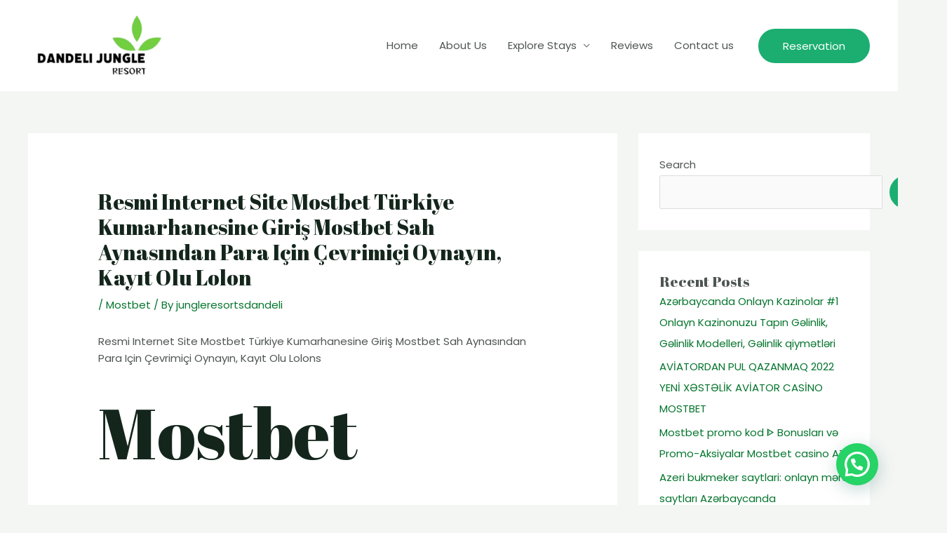

--- FILE ---
content_type: text/html; charset=UTF-8
request_url: https://dandelijungleresort.com/index.php/2022/09/10/resmi-internet-site-mostbet-tuerkiye-kumarhanesine-giris-mostbet-sah-aynasndan-para-itsin-tsevrimitsi-oynayn-kayt-olu-lolon/
body_size: 55846
content:
<!DOCTYPE html>
<html lang="en-US">
<head>
<meta charset="UTF-8">
<meta name="viewport" content="width=device-width, initial-scale=1">
	 <link rel="profile" href="https://gmpg.org/xfn/11"> 
	 <meta name='robots' content='index, follow, max-image-preview:large, max-snippet:-1, max-video-preview:-1' />

	<!-- This site is optimized with the Yoast SEO plugin v23.0 - https://yoast.com/wordpress/plugins/seo/ -->
	<title>Resmi Internet Site Mostbet Türkiye Kumarhanesine Giriş Mostbet Sah Aynasından Para Için Çevrimiçi Oynayın, Kayıt Olu Lolon - Dandeli Jungle Resort</title>
	<link rel="canonical" href="https://dandelijungleresort.com/index.php/2022/09/10/resmi-internet-site-mostbet-tuerkiye-kumarhanesine-giris-mostbet-sah-aynasndan-para-itsin-tsevrimitsi-oynayn-kayt-olu-lolon/" />
	<meta property="og:locale" content="en_US" />
	<meta property="og:type" content="article" />
	<meta property="og:title" content="Resmi Internet Site Mostbet Türkiye Kumarhanesine Giriş Mostbet Sah Aynasından Para Için Çevrimiçi Oynayın, Kayıt Olu Lolon - Dandeli Jungle Resort" />
	<meta property="og:description" content="Resmi Internet Site Mostbet Türkiye Kumarhanesine Giriş Mostbet Sah Aynasından Para Için Çevrimiçi Oynayın, Kayıt Olu Lolons Mostbet Casino Content Kullanıcı Menüsü Mostbet Casino Param 3 Gün Oldu Oyuna Yansımadı 500 TL Gitti Mosbet Paramı Ödendi Yazıp Ödemedi Mostbet Hesabım Durduk Yere Donduruldu. Mostbet Site İncelemesi, Mostbet Güncel Giriş Adres Mostbet Bahis Siteleri Türkiye’de Mostbet [&hellip;]" />
	<meta property="og:url" content="https://dandelijungleresort.com/index.php/2022/09/10/resmi-internet-site-mostbet-tuerkiye-kumarhanesine-giris-mostbet-sah-aynasndan-para-itsin-tsevrimitsi-oynayn-kayt-olu-lolon/" />
	<meta property="og:site_name" content="Dandeli Jungle Resort" />
	<meta property="article:publisher" content="https://www.facebook.com/jungleresortsdandeli" />
	<meta property="article:published_time" content="2022-09-10T01:45:39+00:00" />
	<meta property="article:modified_time" content="2023-10-05T03:35:11+00:00" />
	<meta name="author" content="jungleresortsdandeli" />
	<meta name="twitter:card" content="summary_large_image" />
	<meta name="twitter:label1" content="Written by" />
	<meta name="twitter:data1" content="jungleresortsdandeli" />
	<meta name="twitter:label2" content="Est. reading time" />
	<meta name="twitter:data2" content="17 minutes" />
	<script type="application/ld+json" class="yoast-schema-graph">{"@context":"https://schema.org","@graph":[{"@type":"Article","@id":"https://dandelijungleresort.com/index.php/2022/09/10/resmi-internet-site-mostbet-tuerkiye-kumarhanesine-giris-mostbet-sah-aynasndan-para-itsin-tsevrimitsi-oynayn-kayt-olu-lolon/#article","isPartOf":{"@id":"https://dandelijungleresort.com/index.php/2022/09/10/resmi-internet-site-mostbet-tuerkiye-kumarhanesine-giris-mostbet-sah-aynasndan-para-itsin-tsevrimitsi-oynayn-kayt-olu-lolon/"},"author":{"name":"jungleresortsdandeli","@id":"https://dandelijungleresort.com/#/schema/person/9480b4355585d850bec68b3d539d2bcd"},"headline":"Resmi Internet Site Mostbet Türkiye Kumarhanesine Giriş Mostbet Sah Aynasından Para Için Çevrimiçi Oynayın, Kayıt Olu Lolon","datePublished":"2022-09-10T01:45:39+00:00","dateModified":"2023-10-05T03:35:11+00:00","mainEntityOfPage":{"@id":"https://dandelijungleresort.com/index.php/2022/09/10/resmi-internet-site-mostbet-tuerkiye-kumarhanesine-giris-mostbet-sah-aynasndan-para-itsin-tsevrimitsi-oynayn-kayt-olu-lolon/"},"wordCount":3474,"publisher":{"@id":"https://dandelijungleresort.com/#organization"},"articleSection":["Mostbet"],"inLanguage":"en-US"},{"@type":"WebPage","@id":"https://dandelijungleresort.com/index.php/2022/09/10/resmi-internet-site-mostbet-tuerkiye-kumarhanesine-giris-mostbet-sah-aynasndan-para-itsin-tsevrimitsi-oynayn-kayt-olu-lolon/","url":"https://dandelijungleresort.com/index.php/2022/09/10/resmi-internet-site-mostbet-tuerkiye-kumarhanesine-giris-mostbet-sah-aynasndan-para-itsin-tsevrimitsi-oynayn-kayt-olu-lolon/","name":"Resmi Internet Site Mostbet Türkiye Kumarhanesine Giriş Mostbet Sah Aynasından Para Için Çevrimiçi Oynayın, Kayıt Olu Lolon - Dandeli Jungle Resort","isPartOf":{"@id":"https://dandelijungleresort.com/#website"},"datePublished":"2022-09-10T01:45:39+00:00","dateModified":"2023-10-05T03:35:11+00:00","breadcrumb":{"@id":"https://dandelijungleresort.com/index.php/2022/09/10/resmi-internet-site-mostbet-tuerkiye-kumarhanesine-giris-mostbet-sah-aynasndan-para-itsin-tsevrimitsi-oynayn-kayt-olu-lolon/#breadcrumb"},"inLanguage":"en-US","potentialAction":[{"@type":"ReadAction","target":["https://dandelijungleresort.com/index.php/2022/09/10/resmi-internet-site-mostbet-tuerkiye-kumarhanesine-giris-mostbet-sah-aynasndan-para-itsin-tsevrimitsi-oynayn-kayt-olu-lolon/"]}]},{"@type":"BreadcrumbList","@id":"https://dandelijungleresort.com/index.php/2022/09/10/resmi-internet-site-mostbet-tuerkiye-kumarhanesine-giris-mostbet-sah-aynasndan-para-itsin-tsevrimitsi-oynayn-kayt-olu-lolon/#breadcrumb","itemListElement":[{"@type":"ListItem","position":1,"name":"Home","item":"https://dandelijungleresort.com/"},{"@type":"ListItem","position":2,"name":"Resmi Internet Site Mostbet Türkiye Kumarhanesine Giriş Mostbet Sah Aynasından Para Için Çevrimiçi Oynayın, Kayıt Olu Lolon"}]},{"@type":"WebSite","@id":"https://dandelijungleresort.com/#website","url":"https://dandelijungleresort.com/","name":"Dandeli Jungle Resort","description":"Book your stay now and let the wilderness embrace you!","publisher":{"@id":"https://dandelijungleresort.com/#organization"},"potentialAction":[{"@type":"SearchAction","target":{"@type":"EntryPoint","urlTemplate":"https://dandelijungleresort.com/?s={search_term_string}"},"query-input":"required name=search_term_string"}],"inLanguage":"en-US"},{"@type":"Organization","@id":"https://dandelijungleresort.com/#organization","name":"Dandeli Jungle Resort","url":"https://dandelijungleresort.com/","logo":{"@type":"ImageObject","inLanguage":"en-US","@id":"https://dandelijungleresort.com/#/schema/logo/image/","url":"https://dandelijungleresort.com/wp-content/uploads/2025/11/cropped-Untitled-1__2_-removebg-preview.png","contentUrl":"https://dandelijungleresort.com/wp-content/uploads/2025/11/cropped-Untitled-1__2_-removebg-preview.png","width":354,"height":179,"caption":"Dandeli Jungle Resort"},"image":{"@id":"https://dandelijungleresort.com/#/schema/logo/image/"},"sameAs":["https://www.facebook.com/jungleresortsdandeli","https://www.instagram.com/dandelijungleresort"]},{"@type":"Person","@id":"https://dandelijungleresort.com/#/schema/person/9480b4355585d850bec68b3d539d2bcd","name":"jungleresortsdandeli","image":{"@type":"ImageObject","inLanguage":"en-US","@id":"https://dandelijungleresort.com/#/schema/person/image/","url":"https://secure.gravatar.com/avatar/2d49251c95b72de296f3096c0d878dd4a8abae354521a6a7dcadf1e9258f38a9?s=96&d=mm&r=g","contentUrl":"https://secure.gravatar.com/avatar/2d49251c95b72de296f3096c0d878dd4a8abae354521a6a7dcadf1e9258f38a9?s=96&d=mm&r=g","caption":"jungleresortsdandeli"},"sameAs":["http://dandelijungleresort.com"],"url":"https://dandelijungleresort.com/index.php/author/jungleresortsdandeli/"}]}</script>
	<!-- / Yoast SEO plugin. -->


<link rel='dns-prefetch' href='//fonts.googleapis.com' />
<link rel="alternate" type="application/rss+xml" title="Dandeli Jungle Resort &raquo; Feed" href="https://dandelijungleresort.com/index.php/feed/" />
<link rel="alternate" type="application/rss+xml" title="Dandeli Jungle Resort &raquo; Comments Feed" href="https://dandelijungleresort.com/index.php/comments/feed/" />
<link rel="alternate" type="application/rss+xml" title="Dandeli Jungle Resort &raquo; Resmi Internet Site Mostbet Türkiye Kumarhanesine Giriş Mostbet Sah Aynasından Para Için Çevrimiçi Oynayın, Kayıt Olu Lolon Comments Feed" href="https://dandelijungleresort.com/index.php/2022/09/10/resmi-internet-site-mostbet-tuerkiye-kumarhanesine-giris-mostbet-sah-aynasndan-para-itsin-tsevrimitsi-oynayn-kayt-olu-lolon/feed/" />
<link rel="alternate" title="oEmbed (JSON)" type="application/json+oembed" href="https://dandelijungleresort.com/index.php/wp-json/oembed/1.0/embed?url=https%3A%2F%2Fdandelijungleresort.com%2Findex.php%2F2022%2F09%2F10%2Fresmi-internet-site-mostbet-tuerkiye-kumarhanesine-giris-mostbet-sah-aynasndan-para-itsin-tsevrimitsi-oynayn-kayt-olu-lolon%2F" />
<link rel="alternate" title="oEmbed (XML)" type="text/xml+oembed" href="https://dandelijungleresort.com/index.php/wp-json/oembed/1.0/embed?url=https%3A%2F%2Fdandelijungleresort.com%2Findex.php%2F2022%2F09%2F10%2Fresmi-internet-site-mostbet-tuerkiye-kumarhanesine-giris-mostbet-sah-aynasndan-para-itsin-tsevrimitsi-oynayn-kayt-olu-lolon%2F&#038;format=xml" />
<style id='wp-img-auto-sizes-contain-inline-css'>
img:is([sizes=auto i],[sizes^="auto," i]){contain-intrinsic-size:3000px 1500px}
/*# sourceURL=wp-img-auto-sizes-contain-inline-css */
</style>

<link rel='stylesheet' id='astra-theme-css-css' href='https://dandelijungleresort.com/wp-content/themes/astra/assets/css/minified/frontend.min.css?ver=4.7.3' media='all' />
<style id='astra-theme-css-inline-css'>
.ast-no-sidebar .entry-content .alignfull {margin-left: calc( -50vw + 50%);margin-right: calc( -50vw + 50%);max-width: 100vw;width: 100vw;}.ast-no-sidebar .entry-content .alignwide {margin-left: calc(-41vw + 50%);margin-right: calc(-41vw + 50%);max-width: unset;width: unset;}.ast-no-sidebar .entry-content .alignfull .alignfull,.ast-no-sidebar .entry-content .alignfull .alignwide,.ast-no-sidebar .entry-content .alignwide .alignfull,.ast-no-sidebar .entry-content .alignwide .alignwide,.ast-no-sidebar .entry-content .wp-block-column .alignfull,.ast-no-sidebar .entry-content .wp-block-column .alignwide{width: 100%;margin-left: auto;margin-right: auto;}.wp-block-gallery,.blocks-gallery-grid {margin: 0;}.wp-block-separator {max-width: 100px;}.wp-block-separator.is-style-wide,.wp-block-separator.is-style-dots {max-width: none;}.entry-content .has-2-columns .wp-block-column:first-child {padding-right: 10px;}.entry-content .has-2-columns .wp-block-column:last-child {padding-left: 10px;}@media (max-width: 782px) {.entry-content .wp-block-columns .wp-block-column {flex-basis: 100%;}.entry-content .has-2-columns .wp-block-column:first-child {padding-right: 0;}.entry-content .has-2-columns .wp-block-column:last-child {padding-left: 0;}}body .entry-content .wp-block-latest-posts {margin-left: 0;}body .entry-content .wp-block-latest-posts li {list-style: none;}.ast-no-sidebar .ast-container .entry-content .wp-block-latest-posts {margin-left: 0;}.ast-header-break-point .entry-content .alignwide {margin-left: auto;margin-right: auto;}.entry-content .blocks-gallery-item img {margin-bottom: auto;}.wp-block-pullquote {border-top: 4px solid #555d66;border-bottom: 4px solid #555d66;color: #40464d;}:root{--ast-post-nav-space:0;--ast-container-default-xlg-padding:6.67em;--ast-container-default-lg-padding:5.67em;--ast-container-default-slg-padding:4.34em;--ast-container-default-md-padding:3.34em;--ast-container-default-sm-padding:6.67em;--ast-container-default-xs-padding:2.4em;--ast-container-default-xxs-padding:1.4em;--ast-code-block-background:#EEEEEE;--ast-comment-inputs-background:#FAFAFA;--ast-normal-container-width:1200px;--ast-narrow-container-width:750px;--ast-blog-title-font-weight:normal;--ast-blog-meta-weight:inherit;}html{font-size:93.75%;}a,.page-title{color:var(--ast-global-color-1);}a:hover,a:focus{color:var(--ast-global-color-1);}body,button,input,select,textarea,.ast-button,.ast-custom-button{font-family:'Poppins',sans-serif;font-weight:400;font-size:15px;font-size:1rem;line-height:var(--ast-body-line-height,1.6em);}blockquote{color:var(--ast-global-color-3);}h1,.entry-content h1,h2,.entry-content h2,h3,.entry-content h3,h4,.entry-content h4,h5,.entry-content h5,h6,.entry-content h6,.site-title,.site-title a{font-family:'Poppins',sans-serif;font-weight:400;}.site-title{font-size:35px;font-size:2.3333333333333rem;display:none;}header .custom-logo-link img{max-width:197px;}.astra-logo-svg{width:197px;}.site-header .site-description{font-size:15px;font-size:1rem;display:none;}.entry-title{font-size:30px;font-size:2rem;}.archive .ast-article-post .ast-article-inner,.blog .ast-article-post .ast-article-inner,.archive .ast-article-post .ast-article-inner:hover,.blog .ast-article-post .ast-article-inner:hover{overflow:hidden;}h1,.entry-content h1{font-size:100px;font-size:6.6666666666667rem;font-weight:400;font-family:'Abril Fatface',display;line-height:1.4em;}h2,.entry-content h2{font-size:45px;font-size:3rem;font-weight:400;font-family:'Abril Fatface',display;line-height:1.3em;}h3,.entry-content h3{font-size:30px;font-size:2rem;font-weight:400;font-family:'Abril Fatface',display;line-height:1.3em;}h4,.entry-content h4{font-size:24px;font-size:1.6rem;line-height:1.2em;font-family:'Poppins',sans-serif;}h5,.entry-content h5{font-size:20px;font-size:1.3333333333333rem;line-height:1.2em;font-family:'Poppins',sans-serif;}h6,.entry-content h6{font-size:17px;font-size:1.1333333333333rem;line-height:1.25em;font-family:'Poppins',sans-serif;}::selection{background-color:var(--ast-global-color-0);color:#ffffff;}body,h1,.entry-title a,.entry-content h1,h2,.entry-content h2,h3,.entry-content h3,h4,.entry-content h4,h5,.entry-content h5,h6,.entry-content h6{color:var(--ast-global-color-3);}.tagcloud a:hover,.tagcloud a:focus,.tagcloud a.current-item{color:#ffffff;border-color:var(--ast-global-color-1);background-color:var(--ast-global-color-1);}input:focus,input[type="text"]:focus,input[type="email"]:focus,input[type="url"]:focus,input[type="password"]:focus,input[type="reset"]:focus,input[type="search"]:focus,textarea:focus{border-color:var(--ast-global-color-1);}input[type="radio"]:checked,input[type=reset],input[type="checkbox"]:checked,input[type="checkbox"]:hover:checked,input[type="checkbox"]:focus:checked,input[type=range]::-webkit-slider-thumb{border-color:var(--ast-global-color-1);background-color:var(--ast-global-color-1);box-shadow:none;}.site-footer a:hover + .post-count,.site-footer a:focus + .post-count{background:var(--ast-global-color-1);border-color:var(--ast-global-color-1);}.single .nav-links .nav-previous,.single .nav-links .nav-next{color:var(--ast-global-color-1);}.entry-meta,.entry-meta *{line-height:1.45;color:var(--ast-global-color-1);}.entry-meta a:not(.ast-button):hover,.entry-meta a:not(.ast-button):hover *,.entry-meta a:not(.ast-button):focus,.entry-meta a:not(.ast-button):focus *,.page-links > .page-link,.page-links .page-link:hover,.post-navigation a:hover{color:var(--ast-global-color-1);}#cat option,.secondary .calendar_wrap thead a,.secondary .calendar_wrap thead a:visited{color:var(--ast-global-color-1);}.secondary .calendar_wrap #today,.ast-progress-val span{background:var(--ast-global-color-1);}.secondary a:hover + .post-count,.secondary a:focus + .post-count{background:var(--ast-global-color-1);border-color:var(--ast-global-color-1);}.calendar_wrap #today > a{color:#ffffff;}.page-links .page-link,.single .post-navigation a{color:var(--ast-global-color-1);}.ast-search-menu-icon .search-form button.search-submit{padding:0 4px;}.ast-search-menu-icon form.search-form{padding-right:0;}.ast-search-menu-icon.slide-search input.search-field{width:0;}.ast-header-search .ast-search-menu-icon.ast-dropdown-active .search-form,.ast-header-search .ast-search-menu-icon.ast-dropdown-active .search-field:focus{transition:all 0.2s;}.search-form input.search-field:focus{outline:none;}.widget-title,.widget .wp-block-heading{font-size:21px;font-size:1.4rem;color:var(--ast-global-color-3);}#secondary,#secondary button,#secondary input,#secondary select,#secondary textarea{font-size:15px;font-size:1rem;}.ast-search-menu-icon.slide-search a:focus-visible:focus-visible,.astra-search-icon:focus-visible,#close:focus-visible,a:focus-visible,.ast-menu-toggle:focus-visible,.site .skip-link:focus-visible,.wp-block-loginout input:focus-visible,.wp-block-search.wp-block-search__button-inside .wp-block-search__inside-wrapper,.ast-header-navigation-arrow:focus-visible,.woocommerce .wc-proceed-to-checkout > .checkout-button:focus-visible,.woocommerce .woocommerce-MyAccount-navigation ul li a:focus-visible,.ast-orders-table__row .ast-orders-table__cell:focus-visible,.woocommerce .woocommerce-order-details .order-again > .button:focus-visible,.woocommerce .woocommerce-message a.button.wc-forward:focus-visible,.woocommerce #minus_qty:focus-visible,.woocommerce #plus_qty:focus-visible,a#ast-apply-coupon:focus-visible,.woocommerce .woocommerce-info a:focus-visible,.woocommerce .astra-shop-summary-wrap a:focus-visible,.woocommerce a.wc-forward:focus-visible,#ast-apply-coupon:focus-visible,.woocommerce-js .woocommerce-mini-cart-item a.remove:focus-visible,#close:focus-visible,.button.search-submit:focus-visible,#search_submit:focus,.normal-search:focus-visible,.ast-header-account-wrap:focus-visible{outline-style:dotted;outline-color:inherit;outline-width:thin;}input:focus,input[type="text"]:focus,input[type="email"]:focus,input[type="url"]:focus,input[type="password"]:focus,input[type="reset"]:focus,input[type="search"]:focus,input[type="number"]:focus,textarea:focus,.wp-block-search__input:focus,[data-section="section-header-mobile-trigger"] .ast-button-wrap .ast-mobile-menu-trigger-minimal:focus,.ast-mobile-popup-drawer.active .menu-toggle-close:focus,.woocommerce-ordering select.orderby:focus,#ast-scroll-top:focus,#coupon_code:focus,.woocommerce-page #comment:focus,.woocommerce #reviews #respond input#submit:focus,.woocommerce a.add_to_cart_button:focus,.woocommerce .button.single_add_to_cart_button:focus,.woocommerce .woocommerce-cart-form button:focus,.woocommerce .woocommerce-cart-form__cart-item .quantity .qty:focus,.woocommerce .woocommerce-billing-fields .woocommerce-billing-fields__field-wrapper .woocommerce-input-wrapper > .input-text:focus,.woocommerce #order_comments:focus,.woocommerce #place_order:focus,.woocommerce .woocommerce-address-fields .woocommerce-address-fields__field-wrapper .woocommerce-input-wrapper > .input-text:focus,.woocommerce .woocommerce-MyAccount-content form button:focus,.woocommerce .woocommerce-MyAccount-content .woocommerce-EditAccountForm .woocommerce-form-row .woocommerce-Input.input-text:focus,.woocommerce .ast-woocommerce-container .woocommerce-pagination ul.page-numbers li a:focus,body #content .woocommerce form .form-row .select2-container--default .select2-selection--single:focus,#ast-coupon-code:focus,.woocommerce.woocommerce-js .quantity input[type=number]:focus,.woocommerce-js .woocommerce-mini-cart-item .quantity input[type=number]:focus,.woocommerce p#ast-coupon-trigger:focus{border-style:dotted;border-color:inherit;border-width:thin;}input{outline:none;}.site-logo-img img{ transition:all 0.2s linear;}body .ast-oembed-container *{position:absolute;top:0;width:100%;height:100%;left:0;}body .wp-block-embed-pocket-casts .ast-oembed-container *{position:unset;}.ast-single-post-featured-section + article {margin-top: 2em;}.site-content .ast-single-post-featured-section img {width: 100%;overflow: hidden;object-fit: cover;}.site > .ast-single-related-posts-container {margin-top: 0;}@media (min-width: 922px) {.ast-desktop .ast-container--narrow {max-width: var(--ast-narrow-container-width);margin: 0 auto;}}#secondary {margin: 4em 0 2.5em;word-break: break-word;line-height: 2;}#secondary li {margin-bottom: 0.25em;}#secondary li:last-child {margin-bottom: 0;}@media (max-width: 768px) {.js_active .ast-plain-container.ast-single-post #secondary {margin-top: 1.5em;}}.ast-separate-container.ast-two-container #secondary .widget {background-color: #fff;padding: 2em;margin-bottom: 2em;}@media (min-width: 993px) {.ast-left-sidebar #secondary {padding-right: 60px;}.ast-right-sidebar #secondary {padding-left: 60px;}}@media (max-width: 993px) {.ast-right-sidebar #secondary {padding-left: 30px;}.ast-left-sidebar #secondary {padding-right: 30px;}}@media (max-width:921.9px){#ast-desktop-header{display:none;}}@media (min-width:922px){#ast-mobile-header{display:none;}}@media( max-width: 420px ) {.single .nav-links .nav-previous,.single .nav-links .nav-next {width: 100%;text-align: center;}}.wp-block-buttons.aligncenter{justify-content:center;}@media (max-width:782px){.entry-content .wp-block-columns .wp-block-column{margin-left:0px;}}.wp-block-image.aligncenter{margin-left:auto;margin-right:auto;}.wp-block-table.aligncenter{margin-left:auto;margin-right:auto;}.wp-block-buttons .wp-block-button.is-style-outline .wp-block-button__link.wp-element-button,.ast-outline-button,.wp-block-uagb-buttons-child .uagb-buttons-repeater.ast-outline-button{border-color:var(--ast-global-color-0);border-top-width:2px;border-right-width:2px;border-bottom-width:2px;border-left-width:2px;font-family:inherit;font-weight:inherit;font-size:15px;font-size:1rem;line-height:1em;border-top-left-radius:50px;border-top-right-radius:50px;border-bottom-right-radius:50px;border-bottom-left-radius:50px;}.wp-block-button.is-style-outline .wp-block-button__link:hover,.wp-block-buttons .wp-block-button.is-style-outline .wp-block-button__link:focus,.wp-block-buttons .wp-block-button.is-style-outline > .wp-block-button__link:not(.has-text-color):hover,.wp-block-buttons .wp-block-button.wp-block-button__link.is-style-outline:not(.has-text-color):hover,.ast-outline-button:hover,.ast-outline-button:focus,.wp-block-uagb-buttons-child .uagb-buttons-repeater.ast-outline-button:hover,.wp-block-uagb-buttons-child .uagb-buttons-repeater.ast-outline-button:focus{background-color:var(--ast-global-color-1);}.wp-block-button .wp-block-button__link.wp-element-button.is-style-outline:not(.has-background),.wp-block-button.is-style-outline>.wp-block-button__link.wp-element-button:not(.has-background),.ast-outline-button{background-color:var(--ast-global-color-0);}.entry-content[ast-blocks-layout] > figure{margin-bottom:1em;}@media (max-width:921px){.ast-separate-container #primary,.ast-separate-container #secondary{padding:1.5em 0;}#primary,#secondary{padding:1.5em 0;margin:0;}.ast-left-sidebar #content > .ast-container{display:flex;flex-direction:column-reverse;width:100%;}.ast-separate-container .ast-article-post,.ast-separate-container .ast-article-single{padding:1.5em 2.14em;}.ast-author-box img.avatar{margin:20px 0 0 0;}}@media (max-width:921px){#secondary.secondary{padding-top:0;}.ast-separate-container.ast-right-sidebar #secondary{padding-left:1em;padding-right:1em;}.ast-separate-container.ast-two-container #secondary{padding-left:0;padding-right:0;}.ast-page-builder-template .entry-header #secondary,.ast-page-builder-template #secondary{margin-top:1.5em;}}@media (max-width:921px){.ast-right-sidebar #primary{padding-right:0;}.ast-page-builder-template.ast-left-sidebar #secondary,.ast-page-builder-template.ast-right-sidebar #secondary{padding-right:20px;padding-left:20px;}.ast-right-sidebar #secondary,.ast-left-sidebar #primary{padding-left:0;}.ast-left-sidebar #secondary{padding-right:0;}}@media (min-width:922px){.ast-separate-container.ast-right-sidebar #primary,.ast-separate-container.ast-left-sidebar #primary{border:0;}.search-no-results.ast-separate-container #primary{margin-bottom:4em;}}@media (min-width:922px){.ast-right-sidebar #primary{border-right:1px solid var(--ast-border-color);}.ast-left-sidebar #primary{border-left:1px solid var(--ast-border-color);}.ast-right-sidebar #secondary{border-left:1px solid var(--ast-border-color);margin-left:-1px;}.ast-left-sidebar #secondary{border-right:1px solid var(--ast-border-color);margin-right:-1px;}.ast-separate-container.ast-two-container.ast-right-sidebar #secondary{padding-left:30px;padding-right:0;}.ast-separate-container.ast-two-container.ast-left-sidebar #secondary{padding-right:30px;padding-left:0;}.ast-separate-container.ast-right-sidebar #secondary,.ast-separate-container.ast-left-sidebar #secondary{border:0;margin-left:auto;margin-right:auto;}.ast-separate-container.ast-two-container #secondary .widget:last-child{margin-bottom:0;}}.elementor-button-wrapper .elementor-button{border-style:solid;text-decoration:none;border-top-width:0;border-right-width:0;border-left-width:0;border-bottom-width:0;}body .elementor-button.elementor-size-sm,body .elementor-button.elementor-size-xs,body .elementor-button.elementor-size-md,body .elementor-button.elementor-size-lg,body .elementor-button.elementor-size-xl,body .elementor-button{border-top-left-radius:50px;border-top-right-radius:50px;border-bottom-right-radius:50px;border-bottom-left-radius:50px;padding-top:17px;padding-right:35px;padding-bottom:17px;padding-left:35px;}.elementor-button-wrapper .elementor-button{border-color:var(--ast-global-color-0);background-color:var(--ast-global-color-0);}.elementor-button-wrapper .elementor-button:hover,.elementor-button-wrapper .elementor-button:focus{color:var(--ast-global-color-5);background-color:var(--ast-global-color-1);border-color:var(--ast-global-color-1);}.wp-block-button .wp-block-button__link ,.elementor-button-wrapper .elementor-button,.elementor-button-wrapper .elementor-button:visited{color:var(--ast-global-color-5);}.elementor-button-wrapper .elementor-button{font-size:15px;font-size:1rem;line-height:1em;}body .elementor-button.elementor-size-sm,body .elementor-button.elementor-size-xs,body .elementor-button.elementor-size-md,body .elementor-button.elementor-size-lg,body .elementor-button.elementor-size-xl,body .elementor-button{font-size:15px;font-size:1rem;}.wp-block-button .wp-block-button__link:hover,.wp-block-button .wp-block-button__link:focus{color:var(--ast-global-color-5);background-color:var(--ast-global-color-1);border-color:var(--ast-global-color-1);}.elementor-widget-heading h1.elementor-heading-title{line-height:1.4em;}.elementor-widget-heading h2.elementor-heading-title{line-height:1.3em;}.elementor-widget-heading h3.elementor-heading-title{line-height:1.3em;}.elementor-widget-heading h4.elementor-heading-title{line-height:1.2em;}.elementor-widget-heading h5.elementor-heading-title{line-height:1.2em;}.elementor-widget-heading h6.elementor-heading-title{line-height:1.25em;}.wp-block-button .wp-block-button__link{border-top-width:0;border-right-width:0;border-left-width:0;border-bottom-width:0;border-color:var(--ast-global-color-0);background-color:var(--ast-global-color-0);color:var(--ast-global-color-5);font-family:inherit;font-weight:inherit;line-height:1em;font-size:15px;font-size:1rem;border-top-left-radius:50px;border-top-right-radius:50px;border-bottom-right-radius:50px;border-bottom-left-radius:50px;padding-top:17px;padding-right:35px;padding-bottom:17px;padding-left:35px;}.menu-toggle,button,.ast-button,.ast-custom-button,.button,input#submit,input[type="button"],input[type="submit"],input[type="reset"]{border-style:solid;border-top-width:0;border-right-width:0;border-left-width:0;border-bottom-width:0;color:var(--ast-global-color-5);border-color:var(--ast-global-color-0);background-color:var(--ast-global-color-0);padding-top:17px;padding-right:35px;padding-bottom:17px;padding-left:35px;font-family:inherit;font-weight:inherit;font-size:15px;font-size:1rem;line-height:1em;border-top-left-radius:50px;border-top-right-radius:50px;border-bottom-right-radius:50px;border-bottom-left-radius:50px;}button:focus,.menu-toggle:hover,button:hover,.ast-button:hover,.ast-custom-button:hover .button:hover,.ast-custom-button:hover ,input[type=reset]:hover,input[type=reset]:focus,input#submit:hover,input#submit:focus,input[type="button"]:hover,input[type="button"]:focus,input[type="submit"]:hover,input[type="submit"]:focus{color:var(--ast-global-color-5);background-color:var(--ast-global-color-1);border-color:var(--ast-global-color-1);}@media (max-width:921px){.ast-mobile-header-stack .main-header-bar .ast-search-menu-icon{display:inline-block;}.ast-header-break-point.ast-header-custom-item-outside .ast-mobile-header-stack .main-header-bar .ast-search-icon{margin:0;}.ast-comment-avatar-wrap img{max-width:2.5em;}.ast-comment-meta{padding:0 1.8888em 1.3333em;}.ast-separate-container .ast-comment-list li.depth-1{padding:1.5em 2.14em;}.ast-separate-container .comment-respond{padding:2em 2.14em;}}@media (min-width:544px){.ast-container{max-width:100%;}}@media (max-width:544px){.ast-separate-container .ast-article-post,.ast-separate-container .ast-article-single,.ast-separate-container .comments-title,.ast-separate-container .ast-archive-description{padding:1.5em 1em;}.ast-separate-container #content .ast-container{padding-left:0.54em;padding-right:0.54em;}.ast-separate-container .ast-comment-list .bypostauthor{padding:.5em;}.ast-search-menu-icon.ast-dropdown-active .search-field{width:170px;}.ast-separate-container #secondary{padding-top:0;}.ast-separate-container.ast-two-container #secondary .widget{margin-bottom:1.5em;padding-left:1em;padding-right:1em;}} #ast-mobile-header .ast-site-header-cart-li a{pointer-events:none;} #ast-desktop-header .ast-site-header-cart-li a{pointer-events:none;}body,.ast-separate-container{background-color:var(--ast-global-color-4);background-image:none;}.ast-no-sidebar.ast-separate-container .entry-content .alignfull {margin-left: -6.67em;margin-right: -6.67em;width: auto;}@media (max-width: 1200px) {.ast-no-sidebar.ast-separate-container .entry-content .alignfull {margin-left: -2.4em;margin-right: -2.4em;}}@media (max-width: 768px) {.ast-no-sidebar.ast-separate-container .entry-content .alignfull {margin-left: -2.14em;margin-right: -2.14em;}}@media (max-width: 544px) {.ast-no-sidebar.ast-separate-container .entry-content .alignfull {margin-left: -1em;margin-right: -1em;}}.ast-no-sidebar.ast-separate-container .entry-content .alignwide {margin-left: -20px;margin-right: -20px;}.ast-no-sidebar.ast-separate-container .entry-content .wp-block-column .alignfull,.ast-no-sidebar.ast-separate-container .entry-content .wp-block-column .alignwide {margin-left: auto;margin-right: auto;width: 100%;}@media (max-width:921px){.site-title{display:none;}.site-header .site-description{display:none;}h1,.entry-content h1{font-size:60px;}h2,.entry-content h2{font-size:40px;}h3,.entry-content h3{font-size:28px;}h4,.entry-content h4{font-size:25px;font-size:1.6666666666667rem;}h5,.entry-content h5{font-size:21px;font-size:1.4rem;}h6,.entry-content h6{font-size:17px;font-size:1.1333333333333rem;}.astra-logo-svg{width:150px;}header .custom-logo-link img,.ast-header-break-point .site-logo-img .custom-mobile-logo-link img{max-width:150px;}body,.ast-separate-container{background-color:var(--ast-global-color-4);background-image:none;}}@media (max-width:544px){.site-title{display:none;}.site-header .site-description{display:none;}h1,.entry-content h1{font-size:40px;}h2,.entry-content h2{font-size:30px;}h3,.entry-content h3{font-size:22px;}h4,.entry-content h4{font-size:22px;font-size:1.4666666666667rem;}header .custom-logo-link img,.ast-header-break-point .site-branding img,.ast-header-break-point .custom-logo-link img{max-width:120px;}.astra-logo-svg{width:120px;}.ast-header-break-point .site-logo-img .custom-mobile-logo-link img{max-width:120px;}}@media (max-width:921px){html{font-size:85.5%;}}@media (max-width:544px){html{font-size:85.5%;}}@media (min-width:922px){.ast-container{max-width:1240px;}}@font-face {font-family: "Astra";src: url(https://dandelijungleresort.com/wp-content/themes/astra/assets/fonts/astra.woff) format("woff"),url(https://dandelijungleresort.com/wp-content/themes/astra/assets/fonts/astra.ttf) format("truetype"),url(https://dandelijungleresort.com/wp-content/themes/astra/assets/fonts/astra.svg#astra) format("svg");font-weight: normal;font-style: normal;font-display: fallback;}@media (min-width:922px){.main-header-menu .sub-menu .menu-item.ast-left-align-sub-menu:hover > .sub-menu,.main-header-menu .sub-menu .menu-item.ast-left-align-sub-menu.focus > .sub-menu{margin-left:-2px;}}.site .comments-area{padding-bottom:3em;}.footer-widget-area[data-section^="section-fb-html-"] .ast-builder-html-element{text-align:center;}.astra-icon-down_arrow::after {content: "\e900";font-family: Astra;}.astra-icon-close::after {content: "\e5cd";font-family: Astra;}.astra-icon-drag_handle::after {content: "\e25d";font-family: Astra;}.astra-icon-format_align_justify::after {content: "\e235";font-family: Astra;}.astra-icon-menu::after {content: "\e5d2";font-family: Astra;}.astra-icon-reorder::after {content: "\e8fe";font-family: Astra;}.astra-icon-search::after {content: "\e8b6";font-family: Astra;}.astra-icon-zoom_in::after {content: "\e56b";font-family: Astra;}.astra-icon-check-circle::after {content: "\e901";font-family: Astra;}.astra-icon-shopping-cart::after {content: "\f07a";font-family: Astra;}.astra-icon-shopping-bag::after {content: "\f290";font-family: Astra;}.astra-icon-shopping-basket::after {content: "\f291";font-family: Astra;}.astra-icon-circle-o::after {content: "\e903";font-family: Astra;}.astra-icon-certificate::after {content: "\e902";font-family: Astra;}blockquote {padding: 1.2em;}:root .has-ast-global-color-0-color{color:var(--ast-global-color-0);}:root .has-ast-global-color-0-background-color{background-color:var(--ast-global-color-0);}:root .wp-block-button .has-ast-global-color-0-color{color:var(--ast-global-color-0);}:root .wp-block-button .has-ast-global-color-0-background-color{background-color:var(--ast-global-color-0);}:root .has-ast-global-color-1-color{color:var(--ast-global-color-1);}:root .has-ast-global-color-1-background-color{background-color:var(--ast-global-color-1);}:root .wp-block-button .has-ast-global-color-1-color{color:var(--ast-global-color-1);}:root .wp-block-button .has-ast-global-color-1-background-color{background-color:var(--ast-global-color-1);}:root .has-ast-global-color-2-color{color:var(--ast-global-color-2);}:root .has-ast-global-color-2-background-color{background-color:var(--ast-global-color-2);}:root .wp-block-button .has-ast-global-color-2-color{color:var(--ast-global-color-2);}:root .wp-block-button .has-ast-global-color-2-background-color{background-color:var(--ast-global-color-2);}:root .has-ast-global-color-3-color{color:var(--ast-global-color-3);}:root .has-ast-global-color-3-background-color{background-color:var(--ast-global-color-3);}:root .wp-block-button .has-ast-global-color-3-color{color:var(--ast-global-color-3);}:root .wp-block-button .has-ast-global-color-3-background-color{background-color:var(--ast-global-color-3);}:root .has-ast-global-color-4-color{color:var(--ast-global-color-4);}:root .has-ast-global-color-4-background-color{background-color:var(--ast-global-color-4);}:root .wp-block-button .has-ast-global-color-4-color{color:var(--ast-global-color-4);}:root .wp-block-button .has-ast-global-color-4-background-color{background-color:var(--ast-global-color-4);}:root .has-ast-global-color-5-color{color:var(--ast-global-color-5);}:root .has-ast-global-color-5-background-color{background-color:var(--ast-global-color-5);}:root .wp-block-button .has-ast-global-color-5-color{color:var(--ast-global-color-5);}:root .wp-block-button .has-ast-global-color-5-background-color{background-color:var(--ast-global-color-5);}:root .has-ast-global-color-6-color{color:var(--ast-global-color-6);}:root .has-ast-global-color-6-background-color{background-color:var(--ast-global-color-6);}:root .wp-block-button .has-ast-global-color-6-color{color:var(--ast-global-color-6);}:root .wp-block-button .has-ast-global-color-6-background-color{background-color:var(--ast-global-color-6);}:root .has-ast-global-color-7-color{color:var(--ast-global-color-7);}:root .has-ast-global-color-7-background-color{background-color:var(--ast-global-color-7);}:root .wp-block-button .has-ast-global-color-7-color{color:var(--ast-global-color-7);}:root .wp-block-button .has-ast-global-color-7-background-color{background-color:var(--ast-global-color-7);}:root .has-ast-global-color-8-color{color:var(--ast-global-color-8);}:root .has-ast-global-color-8-background-color{background-color:var(--ast-global-color-8);}:root .wp-block-button .has-ast-global-color-8-color{color:var(--ast-global-color-8);}:root .wp-block-button .has-ast-global-color-8-background-color{background-color:var(--ast-global-color-8);}:root{--ast-global-color-0:#1BAE70;--ast-global-color-1:#06752E;--ast-global-color-2:#14261C;--ast-global-color-3:#4E5652;--ast-global-color-4:#F4F6F4;--ast-global-color-5:#FFFFFF;--ast-global-color-6:#000000;--ast-global-color-7:#4B4F58;--ast-global-color-8:#F6F7F8;}:root {--ast-border-color : #dddddd;}.ast-single-entry-banner {-js-display: flex;display: flex;flex-direction: column;justify-content: center;text-align: center;position: relative;background: #eeeeee;}.ast-single-entry-banner[data-banner-layout="layout-1"] {max-width: 1200px;background: inherit;padding: 20px 0;}.ast-single-entry-banner[data-banner-width-type="custom"] {margin: 0 auto;width: 100%;}.ast-single-entry-banner + .site-content .entry-header {margin-bottom: 0;}.site .ast-author-avatar {--ast-author-avatar-size: ;}a.ast-underline-text {text-decoration: underline;}.ast-container > .ast-terms-link {position: relative;display: block;}a.ast-button.ast-badge-tax {padding: 4px 8px;border-radius: 3px;font-size: inherit;}header.entry-header .entry-title{font-size:30px;font-size:2rem;}header.entry-header > *:not(:last-child){margin-bottom:10px;}.ast-archive-entry-banner {-js-display: flex;display: flex;flex-direction: column;justify-content: center;text-align: center;position: relative;background: #eeeeee;}.ast-archive-entry-banner[data-banner-width-type="custom"] {margin: 0 auto;width: 100%;}.ast-archive-entry-banner[data-banner-layout="layout-1"] {background: inherit;padding: 20px 0;text-align: left;}body.archive .ast-archive-description{max-width:1200px;width:100%;text-align:left;padding-top:3em;padding-right:3em;padding-bottom:3em;padding-left:3em;}body.archive .ast-archive-description .ast-archive-title,body.archive .ast-archive-description .ast-archive-title *{font-size:40px;font-size:2.6666666666667rem;}body.archive .ast-archive-description > *:not(:last-child){margin-bottom:10px;}@media (max-width:921px){body.archive .ast-archive-description{text-align:left;}}@media (max-width:544px){body.archive .ast-archive-description{text-align:left;}}.ast-breadcrumbs .trail-browse,.ast-breadcrumbs .trail-items,.ast-breadcrumbs .trail-items li{display:inline-block;margin:0;padding:0;border:none;background:inherit;text-indent:0;text-decoration:none;}.ast-breadcrumbs .trail-browse{font-size:inherit;font-style:inherit;font-weight:inherit;color:inherit;}.ast-breadcrumbs .trail-items{list-style:none;}.trail-items li::after{padding:0 0.3em;content:"\00bb";}.trail-items li:last-of-type::after{display:none;}h1,.entry-content h1,h2,.entry-content h2,h3,.entry-content h3,h4,.entry-content h4,h5,.entry-content h5,h6,.entry-content h6{color:var(--ast-global-color-2);}@media (max-width:921px){.ast-builder-grid-row-container.ast-builder-grid-row-tablet-3-firstrow .ast-builder-grid-row > *:first-child,.ast-builder-grid-row-container.ast-builder-grid-row-tablet-3-lastrow .ast-builder-grid-row > *:last-child{grid-column:1 / -1;}}@media (max-width:544px){.ast-builder-grid-row-container.ast-builder-grid-row-mobile-3-firstrow .ast-builder-grid-row > *:first-child,.ast-builder-grid-row-container.ast-builder-grid-row-mobile-3-lastrow .ast-builder-grid-row > *:last-child{grid-column:1 / -1;}}.ast-builder-layout-element[data-section="title_tagline"]{display:flex;}@media (max-width:921px){.ast-header-break-point .ast-builder-layout-element[data-section="title_tagline"]{display:flex;}}@media (max-width:544px){.ast-header-break-point .ast-builder-layout-element[data-section="title_tagline"]{display:flex;}}[data-section*="section-hb-button-"] .menu-link{display:none;}.ast-header-button-1[data-section="section-hb-button-1"]{display:flex;}@media (max-width:921px){.ast-header-break-point .ast-header-button-1[data-section="section-hb-button-1"]{display:flex;}}@media (max-width:544px){.ast-header-break-point .ast-header-button-1[data-section="section-hb-button-1"]{display:flex;}}.ast-builder-menu-1{font-family:inherit;font-weight:inherit;}.ast-builder-menu-1 .menu-item > .menu-link{color:var(--ast-global-color-3);}.ast-builder-menu-1 .menu-item > .ast-menu-toggle{color:var(--ast-global-color-3);}.ast-builder-menu-1 .menu-item:hover > .menu-link,.ast-builder-menu-1 .inline-on-mobile .menu-item:hover > .ast-menu-toggle{color:var(--ast-global-color-1);}.ast-builder-menu-1 .menu-item:hover > .ast-menu-toggle{color:var(--ast-global-color-1);}.ast-builder-menu-1 .menu-item.current-menu-item > .menu-link,.ast-builder-menu-1 .inline-on-mobile .menu-item.current-menu-item > .ast-menu-toggle,.ast-builder-menu-1 .current-menu-ancestor > .menu-link{color:var(--ast-global-color-1);}.ast-builder-menu-1 .menu-item.current-menu-item > .ast-menu-toggle{color:var(--ast-global-color-1);}.ast-builder-menu-1 .sub-menu,.ast-builder-menu-1 .inline-on-mobile .sub-menu{border-top-width:1px;border-bottom-width:1px;border-right-width:1px;border-left-width:1px;border-color:var(--ast-global-color-0);border-style:solid;}.ast-builder-menu-1 .main-header-menu > .menu-item > .sub-menu,.ast-builder-menu-1 .main-header-menu > .menu-item > .astra-full-megamenu-wrapper{margin-top:0px;}.ast-desktop .ast-builder-menu-1 .main-header-menu > .menu-item > .sub-menu:before,.ast-desktop .ast-builder-menu-1 .main-header-menu > .menu-item > .astra-full-megamenu-wrapper:before{height:calc( 0px + 5px );}.ast-desktop .ast-builder-menu-1 .menu-item .sub-menu .menu-link{border-style:none;}@media (max-width:921px){.ast-header-break-point .ast-builder-menu-1 .menu-item.menu-item-has-children > .ast-menu-toggle{top:0;}.ast-builder-menu-1 .inline-on-mobile .menu-item.menu-item-has-children > .ast-menu-toggle{right:-15px;}.ast-builder-menu-1 .menu-item-has-children > .menu-link:after{content:unset;}.ast-builder-menu-1 .main-header-menu > .menu-item > .sub-menu,.ast-builder-menu-1 .main-header-menu > .menu-item > .astra-full-megamenu-wrapper{margin-top:0;}.ast-builder-menu-1 .main-header-menu,.ast-builder-menu-1 .main-header-menu .sub-menu{background-color:var(--ast-global-color-4);background-image:none;}}@media (max-width:544px){.ast-header-break-point .ast-builder-menu-1 .menu-item.menu-item-has-children > .ast-menu-toggle{top:0;}.ast-builder-menu-1 .main-header-menu > .menu-item > .sub-menu,.ast-builder-menu-1 .main-header-menu > .menu-item > .astra-full-megamenu-wrapper{margin-top:0;}}.ast-builder-menu-1{display:flex;}@media (max-width:921px){.ast-header-break-point .ast-builder-menu-1{display:flex;}}@media (max-width:544px){.ast-header-break-point .ast-builder-menu-1{display:flex;}}.site-below-footer-wrap{padding-top:20px;padding-bottom:20px;}.site-below-footer-wrap[data-section="section-below-footer-builder"]{background-color:rgba(0,0,0,0);background-image:none;min-height:80px;}.site-below-footer-wrap[data-section="section-below-footer-builder"] .ast-builder-grid-row{max-width:1200px;min-height:80px;margin-left:auto;margin-right:auto;}.site-below-footer-wrap[data-section="section-below-footer-builder"] .ast-builder-grid-row,.site-below-footer-wrap[data-section="section-below-footer-builder"] .site-footer-section{align-items:flex-start;}.site-below-footer-wrap[data-section="section-below-footer-builder"].ast-footer-row-inline .site-footer-section{display:flex;margin-bottom:0;}.ast-builder-grid-row-2-equal .ast-builder-grid-row{grid-template-columns:repeat( 2,1fr );}@media (max-width:921px){.site-below-footer-wrap[data-section="section-below-footer-builder"].ast-footer-row-tablet-inline .site-footer-section{display:flex;margin-bottom:0;}.site-below-footer-wrap[data-section="section-below-footer-builder"].ast-footer-row-tablet-stack .site-footer-section{display:block;margin-bottom:10px;}.ast-builder-grid-row-container.ast-builder-grid-row-tablet-2-equal .ast-builder-grid-row{grid-template-columns:repeat( 2,1fr );}}@media (max-width:544px){.site-below-footer-wrap[data-section="section-below-footer-builder"].ast-footer-row-mobile-inline .site-footer-section{display:flex;margin-bottom:0;}.site-below-footer-wrap[data-section="section-below-footer-builder"].ast-footer-row-mobile-stack .site-footer-section{display:block;margin-bottom:10px;}.ast-builder-grid-row-container.ast-builder-grid-row-mobile-full .ast-builder-grid-row{grid-template-columns:1fr;}}.site-below-footer-wrap[data-section="section-below-footer-builder"]{padding-bottom:2%;}@media (max-width:921px){.site-below-footer-wrap[data-section="section-below-footer-builder"]{padding-left:4%;padding-right:4%;}}@media (max-width:544px){.site-below-footer-wrap[data-section="section-below-footer-builder"]{padding-top:7%;padding-bottom:7%;}}.site-below-footer-wrap[data-section="section-below-footer-builder"]{display:grid;}@media (max-width:921px){.ast-header-break-point .site-below-footer-wrap[data-section="section-below-footer-builder"]{display:grid;}}@media (max-width:544px){.ast-header-break-point .site-below-footer-wrap[data-section="section-below-footer-builder"]{display:grid;}}.ast-builder-html-element img.alignnone{display:inline-block;}.ast-builder-html-element p:first-child{margin-top:0;}.ast-builder-html-element p:last-child{margin-bottom:0;}.ast-header-break-point .main-header-bar .ast-builder-html-element{line-height:1.85714285714286;}.footer-widget-area[data-section="section-fb-html-1"] .ast-builder-html-element{color:#aaaaaa;}.footer-widget-area[data-section="section-fb-html-1"]{display:block;}@media (max-width:921px){.ast-header-break-point .footer-widget-area[data-section="section-fb-html-1"]{display:block;}}@media (max-width:544px){.ast-header-break-point .footer-widget-area[data-section="section-fb-html-1"]{display:block;}}.footer-widget-area[data-section="section-fb-html-2"] .ast-builder-html-element{color:#ffffff;font-size:9px;font-size:0.6rem;}.footer-widget-area[data-section="section-fb-html-2"]{margin-top:-5%;}@media (max-width:544px){.footer-widget-area[data-section="section-fb-html-2"] .ast-builder-html-element{font-size:19px;font-size:1.2666666666667rem;}}.footer-widget-area[data-section="section-fb-html-2"]{font-size:9px;font-size:0.6rem;}@media (max-width:544px){.footer-widget-area[data-section="section-fb-html-2"]{font-size:19px;font-size:1.2666666666667rem;}}.footer-widget-area[data-section="section-fb-html-2"]{display:block;}@media (max-width:921px){.ast-header-break-point .footer-widget-area[data-section="section-fb-html-2"]{display:block;}}@media (max-width:544px){.ast-header-break-point .footer-widget-area[data-section="section-fb-html-2"]{display:block;}}.footer-widget-area[data-section="section-fb-html-1"] .ast-builder-html-element{text-align:right;}@media (max-width:921px){.footer-widget-area[data-section="section-fb-html-1"] .ast-builder-html-element{text-align:right;}}@media (max-width:544px){.footer-widget-area[data-section="section-fb-html-1"] .ast-builder-html-element{text-align:center;}}.footer-widget-area[data-section="section-fb-html-2"] .ast-builder-html-element{text-align:center;}@media (max-width:921px){.footer-widget-area[data-section="section-fb-html-2"] .ast-builder-html-element{text-align:center;}}@media (max-width:544px){.footer-widget-area[data-section="section-fb-html-2"] .ast-builder-html-element{text-align:center;}}.ast-footer-copyright{text-align:left;}.ast-footer-copyright {color:#aaaaaa;}@media (max-width:921px){.ast-footer-copyright{text-align:left;}}@media (max-width:544px){.ast-footer-copyright{text-align:center;}}.ast-footer-copyright.ast-builder-layout-element{display:flex;}@media (max-width:921px){.ast-header-break-point .ast-footer-copyright.ast-builder-layout-element{display:flex;}}@media (max-width:544px){.ast-header-break-point .ast-footer-copyright.ast-builder-layout-element{display:flex;}}.ast-social-stack-desktop .ast-builder-social-element,.ast-social-stack-tablet .ast-builder-social-element,.ast-social-stack-mobile .ast-builder-social-element {margin-top: 6px;margin-bottom: 6px;}.social-show-label-true .ast-builder-social-element {width: auto;padding: 0 0.4em;}[data-section^="section-fb-social-icons-"] .footer-social-inner-wrap {text-align: center;}.ast-footer-social-wrap {width: 100%;}.ast-footer-social-wrap .ast-builder-social-element:first-child {margin-left: 0;}.ast-footer-social-wrap .ast-builder-social-element:last-child {margin-right: 0;}.ast-header-social-wrap .ast-builder-social-element:first-child {margin-left: 0;}.ast-header-social-wrap .ast-builder-social-element:last-child {margin-right: 0;}.ast-builder-social-element {line-height: 1;color: #3a3a3a;background: transparent;vertical-align: middle;transition: all 0.01s;margin-left: 6px;margin-right: 6px;justify-content: center;align-items: center;}.ast-builder-social-element {line-height: 1;color: #3a3a3a;background: transparent;vertical-align: middle;transition: all 0.01s;margin-left: 6px;margin-right: 6px;justify-content: center;align-items: center;}.ast-builder-social-element .social-item-label {padding-left: 6px;}.ast-footer-social-1-wrap .ast-builder-social-element,.ast-footer-social-1-wrap .social-show-label-true .ast-builder-social-element{padding:10px;}.ast-footer-social-1-wrap .ast-builder-social-element svg{width:18px;height:18px;}.ast-footer-social-1-wrap .ast-social-icon-image-wrap{margin:10px;}.ast-footer-social-1-wrap{margin-top:4%;}.ast-footer-social-1-wrap .ast-builder-social-element{background:var(--ast-global-color-4);}.ast-footer-social-1-wrap .ast-social-color-type-custom .ast-builder-social-element:hover{background:var(--ast-global-color-5);}[data-section="section-fb-social-icons-1"] .footer-social-inner-wrap{text-align:center;}@media (max-width:921px){[data-section="section-fb-social-icons-1"] .footer-social-inner-wrap{text-align:center;}}@media (max-width:544px){[data-section="section-fb-social-icons-1"] .footer-social-inner-wrap{text-align:center;}}.ast-builder-layout-element[data-section="section-fb-social-icons-1"]{display:flex;}@media (max-width:921px){.ast-header-break-point .ast-builder-layout-element[data-section="section-fb-social-icons-1"]{display:flex;}}@media (max-width:544px){.ast-header-break-point .ast-builder-layout-element[data-section="section-fb-social-icons-1"]{display:flex;}}.site-footer{background-image:linear-gradient(to right,rgba(0,0,0,0.75),rgba(0,0,0,0.75)),url(http://dandelijungleresort.com/wp-content/uploads/2019/12/hotel-diner-dining.jpg);background-repeat:repeat;background-position:center center;background-size:cover;background-attachment:scroll;}.site-primary-footer-wrap{padding-top:45px;padding-bottom:45px;}.site-primary-footer-wrap[data-section="section-primary-footer-builder"]{background-image:none;}.site-primary-footer-wrap[data-section="section-primary-footer-builder"] .ast-builder-grid-row{max-width:1200px;margin-left:auto;margin-right:auto;}.site-primary-footer-wrap[data-section="section-primary-footer-builder"] .ast-builder-grid-row,.site-primary-footer-wrap[data-section="section-primary-footer-builder"] .site-footer-section{align-items:flex-start;}.site-primary-footer-wrap[data-section="section-primary-footer-builder"].ast-footer-row-inline .site-footer-section{display:flex;margin-bottom:0;}.ast-builder-grid-row-3-cwide .ast-builder-grid-row{grid-template-columns:1fr 3fr 1fr;}@media (max-width:921px){.site-primary-footer-wrap[data-section="section-primary-footer-builder"].ast-footer-row-tablet-inline .site-footer-section{display:flex;margin-bottom:0;}.site-primary-footer-wrap[data-section="section-primary-footer-builder"].ast-footer-row-tablet-stack .site-footer-section{display:block;margin-bottom:10px;}.ast-builder-grid-row-container.ast-builder-grid-row-tablet-full .ast-builder-grid-row{grid-template-columns:1fr;}}@media (max-width:544px){.site-primary-footer-wrap[data-section="section-primary-footer-builder"].ast-footer-row-mobile-inline .site-footer-section{display:flex;margin-bottom:0;}.site-primary-footer-wrap[data-section="section-primary-footer-builder"].ast-footer-row-mobile-stack .site-footer-section{display:block;margin-bottom:10px;}.ast-builder-grid-row-container.ast-builder-grid-row-mobile-full .ast-builder-grid-row{grid-template-columns:1fr;}}.site-primary-footer-wrap[data-section="section-primary-footer-builder"]{padding-top:6%;padding-bottom:4%;}@media (max-width:921px){.site-primary-footer-wrap[data-section="section-primary-footer-builder"]{padding-left:10%;padding-right:10%;}}.site-primary-footer-wrap[data-section="section-primary-footer-builder"]{display:grid;}@media (max-width:921px){.ast-header-break-point .site-primary-footer-wrap[data-section="section-primary-footer-builder"]{display:grid;}}@media (max-width:544px){.ast-header-break-point .site-primary-footer-wrap[data-section="section-primary-footer-builder"]{display:grid;}}.elementor-posts-container [CLASS*="ast-width-"]{width:100%;}.elementor-template-full-width .ast-container{display:block;}.elementor-screen-only,.screen-reader-text,.screen-reader-text span,.ui-helper-hidden-accessible{top:0 !important;}@media (max-width:544px){.elementor-element .elementor-wc-products .woocommerce[class*="columns-"] ul.products li.product{width:auto;margin:0;}.elementor-element .woocommerce .woocommerce-result-count{float:none;}}.ast-header-break-point .main-header-bar{border-bottom-width:0px;}@media (min-width:922px){.main-header-bar{border-bottom-width:0px;}}@media (min-width:922px){#primary{width:70%;}#secondary{width:30%;}}.main-header-menu .menu-item, #astra-footer-menu .menu-item, .main-header-bar .ast-masthead-custom-menu-items{-js-display:flex;display:flex;-webkit-box-pack:center;-webkit-justify-content:center;-moz-box-pack:center;-ms-flex-pack:center;justify-content:center;-webkit-box-orient:vertical;-webkit-box-direction:normal;-webkit-flex-direction:column;-moz-box-orient:vertical;-moz-box-direction:normal;-ms-flex-direction:column;flex-direction:column;}.main-header-menu > .menu-item > .menu-link, #astra-footer-menu > .menu-item > .menu-link{height:100%;-webkit-box-align:center;-webkit-align-items:center;-moz-box-align:center;-ms-flex-align:center;align-items:center;-js-display:flex;display:flex;}.header-main-layout-1 .ast-flex.main-header-container, .header-main-layout-3 .ast-flex.main-header-container{-webkit-align-content:center;-ms-flex-line-pack:center;align-content:center;-webkit-box-align:center;-webkit-align-items:center;-moz-box-align:center;-ms-flex-align:center;align-items:center;}.main-header-menu .sub-menu .menu-item.menu-item-has-children > .menu-link:after{position:absolute;right:1em;top:50%;transform:translate(0,-50%) rotate(270deg);}.ast-header-break-point .main-header-bar .main-header-bar-navigation .page_item_has_children > .ast-menu-toggle::before, .ast-header-break-point .main-header-bar .main-header-bar-navigation .menu-item-has-children > .ast-menu-toggle::before, .ast-mobile-popup-drawer .main-header-bar-navigation .menu-item-has-children>.ast-menu-toggle::before, .ast-header-break-point .ast-mobile-header-wrap .main-header-bar-navigation .menu-item-has-children > .ast-menu-toggle::before{font-weight:bold;content:"\e900";font-family:Astra;text-decoration:inherit;display:inline-block;}.ast-header-break-point .main-navigation ul.sub-menu .menu-item .menu-link:before{content:"\e900";font-family:Astra;font-size:.65em;text-decoration:inherit;display:inline-block;transform:translate(0, -2px) rotateZ(270deg);margin-right:5px;}.widget_search .search-form:after{font-family:Astra;font-size:1.2em;font-weight:normal;content:"\e8b6";position:absolute;top:50%;right:15px;transform:translate(0, -50%);}.astra-search-icon::before{content:"\e8b6";font-family:Astra;font-style:normal;font-weight:normal;text-decoration:inherit;text-align:center;-webkit-font-smoothing:antialiased;-moz-osx-font-smoothing:grayscale;z-index:3;}.main-header-bar .main-header-bar-navigation .page_item_has_children > a:after, .main-header-bar .main-header-bar-navigation .menu-item-has-children > a:after, .menu-item-has-children .ast-header-navigation-arrow:after{content:"\e900";display:inline-block;font-family:Astra;font-size:.6rem;font-weight:bold;text-rendering:auto;-webkit-font-smoothing:antialiased;-moz-osx-font-smoothing:grayscale;margin-left:10px;line-height:normal;}.menu-item-has-children .sub-menu .ast-header-navigation-arrow:after{margin-left:0;}.ast-mobile-popup-drawer .main-header-bar-navigation .ast-submenu-expanded>.ast-menu-toggle::before{transform:rotateX(180deg);}.ast-header-break-point .main-header-bar-navigation .menu-item-has-children > .menu-link:after{display:none;}@media (min-width:922px){.ast-builder-menu .main-navigation > ul > li:last-child a{margin-right:0;}}.ast-separate-container .ast-article-inner{background-color:transparent;background-image:none;}.ast-separate-container .ast-article-post{background-color:var(--ast-global-color-5);background-image:none;}@media (max-width:921px){.ast-separate-container .ast-article-post{background-color:var(--ast-global-color-5);background-image:none;}}.ast-separate-container .ast-article-single:not(.ast-related-post), .woocommerce.ast-separate-container .ast-woocommerce-container, .ast-separate-container .error-404, .ast-separate-container .no-results, .single.ast-separate-container  .ast-author-meta, .ast-separate-container .related-posts-title-wrapper,.ast-separate-container .comments-count-wrapper, .ast-box-layout.ast-plain-container .site-content,.ast-padded-layout.ast-plain-container .site-content, .ast-separate-container .ast-archive-description, .ast-separate-container .comments-area .comment-respond, .ast-separate-container .comments-area .ast-comment-list li, .ast-separate-container .comments-area .comments-title{background-color:var(--ast-global-color-5);background-image:none;}@media (max-width:921px){.ast-separate-container .ast-article-single:not(.ast-related-post), .woocommerce.ast-separate-container .ast-woocommerce-container, .ast-separate-container .error-404, .ast-separate-container .no-results, .single.ast-separate-container  .ast-author-meta, .ast-separate-container .related-posts-title-wrapper,.ast-separate-container .comments-count-wrapper, .ast-box-layout.ast-plain-container .site-content,.ast-padded-layout.ast-plain-container .site-content, .ast-separate-container .ast-archive-description{background-color:var(--ast-global-color-5);background-image:none;}}.ast-separate-container.ast-two-container #secondary .widget{background-color:var(--ast-global-color-5);background-image:none;}@media (max-width:921px){.ast-separate-container.ast-two-container #secondary .widget{background-color:var(--ast-global-color-5);background-image:none;}}.ast-mobile-header-content > *,.ast-desktop-header-content > * {padding: 10px 0;height: auto;}.ast-mobile-header-content > *:first-child,.ast-desktop-header-content > *:first-child {padding-top: 10px;}.ast-mobile-header-content > .ast-builder-menu,.ast-desktop-header-content > .ast-builder-menu {padding-top: 0;}.ast-mobile-header-content > *:last-child,.ast-desktop-header-content > *:last-child {padding-bottom: 0;}.ast-mobile-header-content .ast-search-menu-icon.ast-inline-search label,.ast-desktop-header-content .ast-search-menu-icon.ast-inline-search label {width: 100%;}.ast-desktop-header-content .main-header-bar-navigation .ast-submenu-expanded > .ast-menu-toggle::before {transform: rotateX(180deg);}#ast-desktop-header .ast-desktop-header-content,.ast-mobile-header-content .ast-search-icon,.ast-desktop-header-content .ast-search-icon,.ast-mobile-header-wrap .ast-mobile-header-content,.ast-main-header-nav-open.ast-popup-nav-open .ast-mobile-header-wrap .ast-mobile-header-content,.ast-main-header-nav-open.ast-popup-nav-open .ast-desktop-header-content {display: none;}.ast-main-header-nav-open.ast-header-break-point #ast-desktop-header .ast-desktop-header-content,.ast-main-header-nav-open.ast-header-break-point .ast-mobile-header-wrap .ast-mobile-header-content {display: block;}.ast-desktop .ast-desktop-header-content .astra-menu-animation-slide-up > .menu-item > .sub-menu,.ast-desktop .ast-desktop-header-content .astra-menu-animation-slide-up > .menu-item .menu-item > .sub-menu,.ast-desktop .ast-desktop-header-content .astra-menu-animation-slide-down > .menu-item > .sub-menu,.ast-desktop .ast-desktop-header-content .astra-menu-animation-slide-down > .menu-item .menu-item > .sub-menu,.ast-desktop .ast-desktop-header-content .astra-menu-animation-fade > .menu-item > .sub-menu,.ast-desktop .ast-desktop-header-content .astra-menu-animation-fade > .menu-item .menu-item > .sub-menu {opacity: 1;visibility: visible;}.ast-hfb-header.ast-default-menu-enable.ast-header-break-point .ast-mobile-header-wrap .ast-mobile-header-content .main-header-bar-navigation {width: unset;margin: unset;}.ast-mobile-header-content.content-align-flex-end .main-header-bar-navigation .menu-item-has-children > .ast-menu-toggle,.ast-desktop-header-content.content-align-flex-end .main-header-bar-navigation .menu-item-has-children > .ast-menu-toggle {left: calc( 20px - 0.907em);right: auto;}.ast-mobile-header-content .ast-search-menu-icon,.ast-mobile-header-content .ast-search-menu-icon.slide-search,.ast-desktop-header-content .ast-search-menu-icon,.ast-desktop-header-content .ast-search-menu-icon.slide-search {width: 100%;position: relative;display: block;right: auto;transform: none;}.ast-mobile-header-content .ast-search-menu-icon.slide-search .search-form,.ast-mobile-header-content .ast-search-menu-icon .search-form,.ast-desktop-header-content .ast-search-menu-icon.slide-search .search-form,.ast-desktop-header-content .ast-search-menu-icon .search-form {right: 0;visibility: visible;opacity: 1;position: relative;top: auto;transform: none;padding: 0;display: block;overflow: hidden;}.ast-mobile-header-content .ast-search-menu-icon.ast-inline-search .search-field,.ast-mobile-header-content .ast-search-menu-icon .search-field,.ast-desktop-header-content .ast-search-menu-icon.ast-inline-search .search-field,.ast-desktop-header-content .ast-search-menu-icon .search-field {width: 100%;padding-right: 5.5em;}.ast-mobile-header-content .ast-search-menu-icon .search-submit,.ast-desktop-header-content .ast-search-menu-icon .search-submit {display: block;position: absolute;height: 100%;top: 0;right: 0;padding: 0 1em;border-radius: 0;}.ast-hfb-header.ast-default-menu-enable.ast-header-break-point .ast-mobile-header-wrap .ast-mobile-header-content .main-header-bar-navigation ul .sub-menu .menu-link {padding-left: 30px;}.ast-hfb-header.ast-default-menu-enable.ast-header-break-point .ast-mobile-header-wrap .ast-mobile-header-content .main-header-bar-navigation .sub-menu .menu-item .menu-item .menu-link {padding-left: 40px;}.ast-mobile-popup-drawer.active .ast-mobile-popup-inner{background-color:#ffffff;;}.ast-mobile-header-wrap .ast-mobile-header-content, .ast-desktop-header-content{background-color:#ffffff;;}.ast-mobile-popup-content > *, .ast-mobile-header-content > *, .ast-desktop-popup-content > *, .ast-desktop-header-content > *{padding-top:0px;padding-bottom:0px;}.content-align-flex-start .ast-builder-layout-element{justify-content:flex-start;}.content-align-flex-start .main-header-menu{text-align:left;}.ast-mobile-popup-drawer.active .menu-toggle-close{color:#3a3a3a;}.ast-mobile-header-wrap .ast-primary-header-bar,.ast-primary-header-bar .site-primary-header-wrap{min-height:70px;}.ast-desktop .ast-primary-header-bar .main-header-menu > .menu-item{line-height:70px;}.ast-header-break-point #masthead .ast-mobile-header-wrap .ast-primary-header-bar,.ast-header-break-point #masthead .ast-mobile-header-wrap .ast-below-header-bar,.ast-header-break-point #masthead .ast-mobile-header-wrap .ast-above-header-bar{padding-left:20px;padding-right:20px;}.ast-header-break-point .ast-primary-header-bar{border-bottom-width:0px;border-bottom-color:#eaeaea;border-bottom-style:solid;}@media (min-width:922px){.ast-primary-header-bar{border-bottom-width:0px;border-bottom-color:#eaeaea;border-bottom-style:solid;}}.ast-primary-header-bar{background-color:var(--ast-global-color-5);background-image:none;}.ast-primary-header-bar{display:block;}@media (max-width:921px){.ast-header-break-point .ast-primary-header-bar{display:grid;}}@media (max-width:544px){.ast-header-break-point .ast-primary-header-bar{display:grid;}}[data-section="section-header-mobile-trigger"] .ast-button-wrap .ast-mobile-menu-trigger-fill{color:var(--ast-global-color-4);border:none;background:var(--ast-global-color-0);border-top-left-radius:2px;border-top-right-radius:2px;border-bottom-right-radius:2px;border-bottom-left-radius:2px;}[data-section="section-header-mobile-trigger"] .ast-button-wrap .mobile-menu-toggle-icon .ast-mobile-svg{width:20px;height:20px;fill:var(--ast-global-color-4);}[data-section="section-header-mobile-trigger"] .ast-button-wrap .mobile-menu-wrap .mobile-menu{color:var(--ast-global-color-4);}.footer-nav-wrap .astra-footer-vertical-menu {display: grid;}@media (min-width: 769px) {.footer-nav-wrap .astra-footer-horizontal-menu li {margin: 0;}.footer-nav-wrap .astra-footer-horizontal-menu a {padding: 0 0.5em;}}@media (min-width: 769px) {.footer-nav-wrap .astra-footer-horizontal-menu li:first-child a {padding-left: 0;}.footer-nav-wrap .astra-footer-horizontal-menu li:last-child a {padding-right: 0;}}.footer-widget-area[data-section="section-footer-menu"] .astra-footer-horizontal-menu{justify-content:center;}.footer-widget-area[data-section="section-footer-menu"] .astra-footer-vertical-menu .menu-item{align-items:center;}@media (max-width:921px){.footer-widget-area[data-section="section-footer-menu"] .astra-footer-tablet-horizontal-menu{justify-content:center;display:flex;}.footer-widget-area[data-section="section-footer-menu"] .astra-footer-tablet-vertical-menu{display:grid;justify-content:center;}.footer-widget-area[data-section="section-footer-menu"] .astra-footer-tablet-vertical-menu .menu-item{align-items:center;}#astra-footer-menu .menu-item > a{padding-top:0px;padding-bottom:0px;padding-left:20px;padding-right:20px;}}@media (max-width:544px){.footer-widget-area[data-section="section-footer-menu"] .astra-footer-mobile-horizontal-menu{justify-content:center;display:flex;}.footer-widget-area[data-section="section-footer-menu"] .astra-footer-mobile-vertical-menu{display:grid;justify-content:center;}.footer-widget-area[data-section="section-footer-menu"] .astra-footer-mobile-vertical-menu .menu-item{align-items:center;}}.footer-widget-area[data-section="section-footer-menu"]{display:block;}@media (max-width:921px){.ast-header-break-point .footer-widget-area[data-section="section-footer-menu"]{display:block;}}@media (max-width:544px){.ast-header-break-point .footer-widget-area[data-section="section-footer-menu"]{display:block;}}:root{--e-global-color-astglobalcolor0:#1BAE70;--e-global-color-astglobalcolor1:#06752E;--e-global-color-astglobalcolor2:#14261C;--e-global-color-astglobalcolor3:#4E5652;--e-global-color-astglobalcolor4:#F4F6F4;--e-global-color-astglobalcolor5:#FFFFFF;--e-global-color-astglobalcolor6:#000000;--e-global-color-astglobalcolor7:#4B4F58;--e-global-color-astglobalcolor8:#F6F7F8;}
/*# sourceURL=astra-theme-css-inline-css */
</style>
<link rel='stylesheet' id='astra-google-fonts-css' href='https://fonts.googleapis.com/css?family=Poppins%3A400%2C%7CAbril+Fatface%3A400&#038;display=fallback&#038;ver=4.7.3' media='all' />
<style id='wp-emoji-styles-inline-css'>

	img.wp-smiley, img.emoji {
		display: inline !important;
		border: none !important;
		box-shadow: none !important;
		height: 1em !important;
		width: 1em !important;
		margin: 0 0.07em !important;
		vertical-align: -0.1em !important;
		background: none !important;
		padding: 0 !important;
	}
/*# sourceURL=wp-emoji-styles-inline-css */
</style>
<link rel='stylesheet' id='wp-block-library-css' href='https://dandelijungleresort.com/wp-includes/css/dist/block-library/style.min.css?ver=6.9' media='all' />
<style id='wp-block-archives-inline-css'>
.wp-block-archives{box-sizing:border-box}.wp-block-archives-dropdown label{display:block}
/*# sourceURL=https://dandelijungleresort.com/wp-includes/blocks/archives/style.min.css */
</style>
<style id='wp-block-categories-inline-css'>
.wp-block-categories{box-sizing:border-box}.wp-block-categories.alignleft{margin-right:2em}.wp-block-categories.alignright{margin-left:2em}.wp-block-categories.wp-block-categories-dropdown.aligncenter{text-align:center}.wp-block-categories .wp-block-categories__label{display:block;width:100%}
/*# sourceURL=https://dandelijungleresort.com/wp-includes/blocks/categories/style.min.css */
</style>
<style id='wp-block-heading-inline-css'>
h1:where(.wp-block-heading).has-background,h2:where(.wp-block-heading).has-background,h3:where(.wp-block-heading).has-background,h4:where(.wp-block-heading).has-background,h5:where(.wp-block-heading).has-background,h6:where(.wp-block-heading).has-background{padding:1.25em 2.375em}h1.has-text-align-left[style*=writing-mode]:where([style*=vertical-lr]),h1.has-text-align-right[style*=writing-mode]:where([style*=vertical-rl]),h2.has-text-align-left[style*=writing-mode]:where([style*=vertical-lr]),h2.has-text-align-right[style*=writing-mode]:where([style*=vertical-rl]),h3.has-text-align-left[style*=writing-mode]:where([style*=vertical-lr]),h3.has-text-align-right[style*=writing-mode]:where([style*=vertical-rl]),h4.has-text-align-left[style*=writing-mode]:where([style*=vertical-lr]),h4.has-text-align-right[style*=writing-mode]:where([style*=vertical-rl]),h5.has-text-align-left[style*=writing-mode]:where([style*=vertical-lr]),h5.has-text-align-right[style*=writing-mode]:where([style*=vertical-rl]),h6.has-text-align-left[style*=writing-mode]:where([style*=vertical-lr]),h6.has-text-align-right[style*=writing-mode]:where([style*=vertical-rl]){rotate:180deg}
/*# sourceURL=https://dandelijungleresort.com/wp-includes/blocks/heading/style.min.css */
</style>
<style id='wp-block-latest-comments-inline-css'>
ol.wp-block-latest-comments{box-sizing:border-box;margin-left:0}:where(.wp-block-latest-comments:not([style*=line-height] .wp-block-latest-comments__comment)){line-height:1.1}:where(.wp-block-latest-comments:not([style*=line-height] .wp-block-latest-comments__comment-excerpt p)){line-height:1.8}.has-dates :where(.wp-block-latest-comments:not([style*=line-height])),.has-excerpts :where(.wp-block-latest-comments:not([style*=line-height])){line-height:1.5}.wp-block-latest-comments .wp-block-latest-comments{padding-left:0}.wp-block-latest-comments__comment{list-style:none;margin-bottom:1em}.has-avatars .wp-block-latest-comments__comment{list-style:none;min-height:2.25em}.has-avatars .wp-block-latest-comments__comment .wp-block-latest-comments__comment-excerpt,.has-avatars .wp-block-latest-comments__comment .wp-block-latest-comments__comment-meta{margin-left:3.25em}.wp-block-latest-comments__comment-excerpt p{font-size:.875em;margin:.36em 0 1.4em}.wp-block-latest-comments__comment-date{display:block;font-size:.75em}.wp-block-latest-comments .avatar,.wp-block-latest-comments__comment-avatar{border-radius:1.5em;display:block;float:left;height:2.5em;margin-right:.75em;width:2.5em}.wp-block-latest-comments[class*=-font-size] a,.wp-block-latest-comments[style*=font-size] a{font-size:inherit}
/*# sourceURL=https://dandelijungleresort.com/wp-includes/blocks/latest-comments/style.min.css */
</style>
<style id='wp-block-latest-posts-inline-css'>
.wp-block-latest-posts{box-sizing:border-box}.wp-block-latest-posts.alignleft{margin-right:2em}.wp-block-latest-posts.alignright{margin-left:2em}.wp-block-latest-posts.wp-block-latest-posts__list{list-style:none}.wp-block-latest-posts.wp-block-latest-posts__list li{clear:both;overflow-wrap:break-word}.wp-block-latest-posts.is-grid{display:flex;flex-wrap:wrap}.wp-block-latest-posts.is-grid li{margin:0 1.25em 1.25em 0;width:100%}@media (min-width:600px){.wp-block-latest-posts.columns-2 li{width:calc(50% - .625em)}.wp-block-latest-posts.columns-2 li:nth-child(2n){margin-right:0}.wp-block-latest-posts.columns-3 li{width:calc(33.33333% - .83333em)}.wp-block-latest-posts.columns-3 li:nth-child(3n){margin-right:0}.wp-block-latest-posts.columns-4 li{width:calc(25% - .9375em)}.wp-block-latest-posts.columns-4 li:nth-child(4n){margin-right:0}.wp-block-latest-posts.columns-5 li{width:calc(20% - 1em)}.wp-block-latest-posts.columns-5 li:nth-child(5n){margin-right:0}.wp-block-latest-posts.columns-6 li{width:calc(16.66667% - 1.04167em)}.wp-block-latest-posts.columns-6 li:nth-child(6n){margin-right:0}}:root :where(.wp-block-latest-posts.is-grid){padding:0}:root :where(.wp-block-latest-posts.wp-block-latest-posts__list){padding-left:0}.wp-block-latest-posts__post-author,.wp-block-latest-posts__post-date{display:block;font-size:.8125em}.wp-block-latest-posts__post-excerpt,.wp-block-latest-posts__post-full-content{margin-bottom:1em;margin-top:.5em}.wp-block-latest-posts__featured-image a{display:inline-block}.wp-block-latest-posts__featured-image img{height:auto;max-width:100%;width:auto}.wp-block-latest-posts__featured-image.alignleft{float:left;margin-right:1em}.wp-block-latest-posts__featured-image.alignright{float:right;margin-left:1em}.wp-block-latest-posts__featured-image.aligncenter{margin-bottom:1em;text-align:center}
/*# sourceURL=https://dandelijungleresort.com/wp-includes/blocks/latest-posts/style.min.css */
</style>
<style id='wp-block-search-inline-css'>
.wp-block-search__button{margin-left:10px;word-break:normal}.wp-block-search__button.has-icon{line-height:0}.wp-block-search__button svg{height:1.25em;min-height:24px;min-width:24px;width:1.25em;fill:currentColor;vertical-align:text-bottom}:where(.wp-block-search__button){border:1px solid #ccc;padding:6px 10px}.wp-block-search__inside-wrapper{display:flex;flex:auto;flex-wrap:nowrap;max-width:100%}.wp-block-search__label{width:100%}.wp-block-search.wp-block-search__button-only .wp-block-search__button{box-sizing:border-box;display:flex;flex-shrink:0;justify-content:center;margin-left:0;max-width:100%}.wp-block-search.wp-block-search__button-only .wp-block-search__inside-wrapper{min-width:0!important;transition-property:width}.wp-block-search.wp-block-search__button-only .wp-block-search__input{flex-basis:100%;transition-duration:.3s}.wp-block-search.wp-block-search__button-only.wp-block-search__searchfield-hidden,.wp-block-search.wp-block-search__button-only.wp-block-search__searchfield-hidden .wp-block-search__inside-wrapper{overflow:hidden}.wp-block-search.wp-block-search__button-only.wp-block-search__searchfield-hidden .wp-block-search__input{border-left-width:0!important;border-right-width:0!important;flex-basis:0;flex-grow:0;margin:0;min-width:0!important;padding-left:0!important;padding-right:0!important;width:0!important}:where(.wp-block-search__input){appearance:none;border:1px solid #949494;flex-grow:1;font-family:inherit;font-size:inherit;font-style:inherit;font-weight:inherit;letter-spacing:inherit;line-height:inherit;margin-left:0;margin-right:0;min-width:3rem;padding:8px;text-decoration:unset!important;text-transform:inherit}:where(.wp-block-search__button-inside .wp-block-search__inside-wrapper){background-color:#fff;border:1px solid #949494;box-sizing:border-box;padding:4px}:where(.wp-block-search__button-inside .wp-block-search__inside-wrapper) .wp-block-search__input{border:none;border-radius:0;padding:0 4px}:where(.wp-block-search__button-inside .wp-block-search__inside-wrapper) .wp-block-search__input:focus{outline:none}:where(.wp-block-search__button-inside .wp-block-search__inside-wrapper) :where(.wp-block-search__button){padding:4px 8px}.wp-block-search.aligncenter .wp-block-search__inside-wrapper{margin:auto}.wp-block[data-align=right] .wp-block-search.wp-block-search__button-only .wp-block-search__inside-wrapper{float:right}
/*# sourceURL=https://dandelijungleresort.com/wp-includes/blocks/search/style.min.css */
</style>
<style id='wp-block-group-inline-css'>
.wp-block-group{box-sizing:border-box}:where(.wp-block-group.wp-block-group-is-layout-constrained){position:relative}
/*# sourceURL=https://dandelijungleresort.com/wp-includes/blocks/group/style.min.css */
</style>
<style id='global-styles-inline-css'>
:root{--wp--preset--aspect-ratio--square: 1;--wp--preset--aspect-ratio--4-3: 4/3;--wp--preset--aspect-ratio--3-4: 3/4;--wp--preset--aspect-ratio--3-2: 3/2;--wp--preset--aspect-ratio--2-3: 2/3;--wp--preset--aspect-ratio--16-9: 16/9;--wp--preset--aspect-ratio--9-16: 9/16;--wp--preset--color--black: #000000;--wp--preset--color--cyan-bluish-gray: #abb8c3;--wp--preset--color--white: #ffffff;--wp--preset--color--pale-pink: #f78da7;--wp--preset--color--vivid-red: #cf2e2e;--wp--preset--color--luminous-vivid-orange: #ff6900;--wp--preset--color--luminous-vivid-amber: #fcb900;--wp--preset--color--light-green-cyan: #7bdcb5;--wp--preset--color--vivid-green-cyan: #00d084;--wp--preset--color--pale-cyan-blue: #8ed1fc;--wp--preset--color--vivid-cyan-blue: #0693e3;--wp--preset--color--vivid-purple: #9b51e0;--wp--preset--color--ast-global-color-0: var(--ast-global-color-0);--wp--preset--color--ast-global-color-1: var(--ast-global-color-1);--wp--preset--color--ast-global-color-2: var(--ast-global-color-2);--wp--preset--color--ast-global-color-3: var(--ast-global-color-3);--wp--preset--color--ast-global-color-4: var(--ast-global-color-4);--wp--preset--color--ast-global-color-5: var(--ast-global-color-5);--wp--preset--color--ast-global-color-6: var(--ast-global-color-6);--wp--preset--color--ast-global-color-7: var(--ast-global-color-7);--wp--preset--color--ast-global-color-8: var(--ast-global-color-8);--wp--preset--gradient--vivid-cyan-blue-to-vivid-purple: linear-gradient(135deg,rgb(6,147,227) 0%,rgb(155,81,224) 100%);--wp--preset--gradient--light-green-cyan-to-vivid-green-cyan: linear-gradient(135deg,rgb(122,220,180) 0%,rgb(0,208,130) 100%);--wp--preset--gradient--luminous-vivid-amber-to-luminous-vivid-orange: linear-gradient(135deg,rgb(252,185,0) 0%,rgb(255,105,0) 100%);--wp--preset--gradient--luminous-vivid-orange-to-vivid-red: linear-gradient(135deg,rgb(255,105,0) 0%,rgb(207,46,46) 100%);--wp--preset--gradient--very-light-gray-to-cyan-bluish-gray: linear-gradient(135deg,rgb(238,238,238) 0%,rgb(169,184,195) 100%);--wp--preset--gradient--cool-to-warm-spectrum: linear-gradient(135deg,rgb(74,234,220) 0%,rgb(151,120,209) 20%,rgb(207,42,186) 40%,rgb(238,44,130) 60%,rgb(251,105,98) 80%,rgb(254,248,76) 100%);--wp--preset--gradient--blush-light-purple: linear-gradient(135deg,rgb(255,206,236) 0%,rgb(152,150,240) 100%);--wp--preset--gradient--blush-bordeaux: linear-gradient(135deg,rgb(254,205,165) 0%,rgb(254,45,45) 50%,rgb(107,0,62) 100%);--wp--preset--gradient--luminous-dusk: linear-gradient(135deg,rgb(255,203,112) 0%,rgb(199,81,192) 50%,rgb(65,88,208) 100%);--wp--preset--gradient--pale-ocean: linear-gradient(135deg,rgb(255,245,203) 0%,rgb(182,227,212) 50%,rgb(51,167,181) 100%);--wp--preset--gradient--electric-grass: linear-gradient(135deg,rgb(202,248,128) 0%,rgb(113,206,126) 100%);--wp--preset--gradient--midnight: linear-gradient(135deg,rgb(2,3,129) 0%,rgb(40,116,252) 100%);--wp--preset--font-size--small: 13px;--wp--preset--font-size--medium: 20px;--wp--preset--font-size--large: 36px;--wp--preset--font-size--x-large: 42px;--wp--preset--spacing--20: 0.44rem;--wp--preset--spacing--30: 0.67rem;--wp--preset--spacing--40: 1rem;--wp--preset--spacing--50: 1.5rem;--wp--preset--spacing--60: 2.25rem;--wp--preset--spacing--70: 3.38rem;--wp--preset--spacing--80: 5.06rem;--wp--preset--shadow--natural: 6px 6px 9px rgba(0, 0, 0, 0.2);--wp--preset--shadow--deep: 12px 12px 50px rgba(0, 0, 0, 0.4);--wp--preset--shadow--sharp: 6px 6px 0px rgba(0, 0, 0, 0.2);--wp--preset--shadow--outlined: 6px 6px 0px -3px rgb(255, 255, 255), 6px 6px rgb(0, 0, 0);--wp--preset--shadow--crisp: 6px 6px 0px rgb(0, 0, 0);}:root { --wp--style--global--content-size: var(--wp--custom--ast-content-width-size);--wp--style--global--wide-size: var(--wp--custom--ast-wide-width-size); }:where(body) { margin: 0; }.wp-site-blocks > .alignleft { float: left; margin-right: 2em; }.wp-site-blocks > .alignright { float: right; margin-left: 2em; }.wp-site-blocks > .aligncenter { justify-content: center; margin-left: auto; margin-right: auto; }:where(.wp-site-blocks) > * { margin-block-start: 24px; margin-block-end: 0; }:where(.wp-site-blocks) > :first-child { margin-block-start: 0; }:where(.wp-site-blocks) > :last-child { margin-block-end: 0; }:root { --wp--style--block-gap: 24px; }:root :where(.is-layout-flow) > :first-child{margin-block-start: 0;}:root :where(.is-layout-flow) > :last-child{margin-block-end: 0;}:root :where(.is-layout-flow) > *{margin-block-start: 24px;margin-block-end: 0;}:root :where(.is-layout-constrained) > :first-child{margin-block-start: 0;}:root :where(.is-layout-constrained) > :last-child{margin-block-end: 0;}:root :where(.is-layout-constrained) > *{margin-block-start: 24px;margin-block-end: 0;}:root :where(.is-layout-flex){gap: 24px;}:root :where(.is-layout-grid){gap: 24px;}.is-layout-flow > .alignleft{float: left;margin-inline-start: 0;margin-inline-end: 2em;}.is-layout-flow > .alignright{float: right;margin-inline-start: 2em;margin-inline-end: 0;}.is-layout-flow > .aligncenter{margin-left: auto !important;margin-right: auto !important;}.is-layout-constrained > .alignleft{float: left;margin-inline-start: 0;margin-inline-end: 2em;}.is-layout-constrained > .alignright{float: right;margin-inline-start: 2em;margin-inline-end: 0;}.is-layout-constrained > .aligncenter{margin-left: auto !important;margin-right: auto !important;}.is-layout-constrained > :where(:not(.alignleft):not(.alignright):not(.alignfull)){max-width: var(--wp--style--global--content-size);margin-left: auto !important;margin-right: auto !important;}.is-layout-constrained > .alignwide{max-width: var(--wp--style--global--wide-size);}body .is-layout-flex{display: flex;}.is-layout-flex{flex-wrap: wrap;align-items: center;}.is-layout-flex > :is(*, div){margin: 0;}body .is-layout-grid{display: grid;}.is-layout-grid > :is(*, div){margin: 0;}body{padding-top: 0px;padding-right: 0px;padding-bottom: 0px;padding-left: 0px;}a:where(:not(.wp-element-button)){text-decoration: none;}:root :where(.wp-element-button, .wp-block-button__link){background-color: #32373c;border-width: 0;color: #fff;font-family: inherit;font-size: inherit;font-style: inherit;font-weight: inherit;letter-spacing: inherit;line-height: inherit;padding-top: calc(0.667em + 2px);padding-right: calc(1.333em + 2px);padding-bottom: calc(0.667em + 2px);padding-left: calc(1.333em + 2px);text-decoration: none;text-transform: inherit;}.has-black-color{color: var(--wp--preset--color--black) !important;}.has-cyan-bluish-gray-color{color: var(--wp--preset--color--cyan-bluish-gray) !important;}.has-white-color{color: var(--wp--preset--color--white) !important;}.has-pale-pink-color{color: var(--wp--preset--color--pale-pink) !important;}.has-vivid-red-color{color: var(--wp--preset--color--vivid-red) !important;}.has-luminous-vivid-orange-color{color: var(--wp--preset--color--luminous-vivid-orange) !important;}.has-luminous-vivid-amber-color{color: var(--wp--preset--color--luminous-vivid-amber) !important;}.has-light-green-cyan-color{color: var(--wp--preset--color--light-green-cyan) !important;}.has-vivid-green-cyan-color{color: var(--wp--preset--color--vivid-green-cyan) !important;}.has-pale-cyan-blue-color{color: var(--wp--preset--color--pale-cyan-blue) !important;}.has-vivid-cyan-blue-color{color: var(--wp--preset--color--vivid-cyan-blue) !important;}.has-vivid-purple-color{color: var(--wp--preset--color--vivid-purple) !important;}.has-ast-global-color-0-color{color: var(--wp--preset--color--ast-global-color-0) !important;}.has-ast-global-color-1-color{color: var(--wp--preset--color--ast-global-color-1) !important;}.has-ast-global-color-2-color{color: var(--wp--preset--color--ast-global-color-2) !important;}.has-ast-global-color-3-color{color: var(--wp--preset--color--ast-global-color-3) !important;}.has-ast-global-color-4-color{color: var(--wp--preset--color--ast-global-color-4) !important;}.has-ast-global-color-5-color{color: var(--wp--preset--color--ast-global-color-5) !important;}.has-ast-global-color-6-color{color: var(--wp--preset--color--ast-global-color-6) !important;}.has-ast-global-color-7-color{color: var(--wp--preset--color--ast-global-color-7) !important;}.has-ast-global-color-8-color{color: var(--wp--preset--color--ast-global-color-8) !important;}.has-black-background-color{background-color: var(--wp--preset--color--black) !important;}.has-cyan-bluish-gray-background-color{background-color: var(--wp--preset--color--cyan-bluish-gray) !important;}.has-white-background-color{background-color: var(--wp--preset--color--white) !important;}.has-pale-pink-background-color{background-color: var(--wp--preset--color--pale-pink) !important;}.has-vivid-red-background-color{background-color: var(--wp--preset--color--vivid-red) !important;}.has-luminous-vivid-orange-background-color{background-color: var(--wp--preset--color--luminous-vivid-orange) !important;}.has-luminous-vivid-amber-background-color{background-color: var(--wp--preset--color--luminous-vivid-amber) !important;}.has-light-green-cyan-background-color{background-color: var(--wp--preset--color--light-green-cyan) !important;}.has-vivid-green-cyan-background-color{background-color: var(--wp--preset--color--vivid-green-cyan) !important;}.has-pale-cyan-blue-background-color{background-color: var(--wp--preset--color--pale-cyan-blue) !important;}.has-vivid-cyan-blue-background-color{background-color: var(--wp--preset--color--vivid-cyan-blue) !important;}.has-vivid-purple-background-color{background-color: var(--wp--preset--color--vivid-purple) !important;}.has-ast-global-color-0-background-color{background-color: var(--wp--preset--color--ast-global-color-0) !important;}.has-ast-global-color-1-background-color{background-color: var(--wp--preset--color--ast-global-color-1) !important;}.has-ast-global-color-2-background-color{background-color: var(--wp--preset--color--ast-global-color-2) !important;}.has-ast-global-color-3-background-color{background-color: var(--wp--preset--color--ast-global-color-3) !important;}.has-ast-global-color-4-background-color{background-color: var(--wp--preset--color--ast-global-color-4) !important;}.has-ast-global-color-5-background-color{background-color: var(--wp--preset--color--ast-global-color-5) !important;}.has-ast-global-color-6-background-color{background-color: var(--wp--preset--color--ast-global-color-6) !important;}.has-ast-global-color-7-background-color{background-color: var(--wp--preset--color--ast-global-color-7) !important;}.has-ast-global-color-8-background-color{background-color: var(--wp--preset--color--ast-global-color-8) !important;}.has-black-border-color{border-color: var(--wp--preset--color--black) !important;}.has-cyan-bluish-gray-border-color{border-color: var(--wp--preset--color--cyan-bluish-gray) !important;}.has-white-border-color{border-color: var(--wp--preset--color--white) !important;}.has-pale-pink-border-color{border-color: var(--wp--preset--color--pale-pink) !important;}.has-vivid-red-border-color{border-color: var(--wp--preset--color--vivid-red) !important;}.has-luminous-vivid-orange-border-color{border-color: var(--wp--preset--color--luminous-vivid-orange) !important;}.has-luminous-vivid-amber-border-color{border-color: var(--wp--preset--color--luminous-vivid-amber) !important;}.has-light-green-cyan-border-color{border-color: var(--wp--preset--color--light-green-cyan) !important;}.has-vivid-green-cyan-border-color{border-color: var(--wp--preset--color--vivid-green-cyan) !important;}.has-pale-cyan-blue-border-color{border-color: var(--wp--preset--color--pale-cyan-blue) !important;}.has-vivid-cyan-blue-border-color{border-color: var(--wp--preset--color--vivid-cyan-blue) !important;}.has-vivid-purple-border-color{border-color: var(--wp--preset--color--vivid-purple) !important;}.has-ast-global-color-0-border-color{border-color: var(--wp--preset--color--ast-global-color-0) !important;}.has-ast-global-color-1-border-color{border-color: var(--wp--preset--color--ast-global-color-1) !important;}.has-ast-global-color-2-border-color{border-color: var(--wp--preset--color--ast-global-color-2) !important;}.has-ast-global-color-3-border-color{border-color: var(--wp--preset--color--ast-global-color-3) !important;}.has-ast-global-color-4-border-color{border-color: var(--wp--preset--color--ast-global-color-4) !important;}.has-ast-global-color-5-border-color{border-color: var(--wp--preset--color--ast-global-color-5) !important;}.has-ast-global-color-6-border-color{border-color: var(--wp--preset--color--ast-global-color-6) !important;}.has-ast-global-color-7-border-color{border-color: var(--wp--preset--color--ast-global-color-7) !important;}.has-ast-global-color-8-border-color{border-color: var(--wp--preset--color--ast-global-color-8) !important;}.has-vivid-cyan-blue-to-vivid-purple-gradient-background{background: var(--wp--preset--gradient--vivid-cyan-blue-to-vivid-purple) !important;}.has-light-green-cyan-to-vivid-green-cyan-gradient-background{background: var(--wp--preset--gradient--light-green-cyan-to-vivid-green-cyan) !important;}.has-luminous-vivid-amber-to-luminous-vivid-orange-gradient-background{background: var(--wp--preset--gradient--luminous-vivid-amber-to-luminous-vivid-orange) !important;}.has-luminous-vivid-orange-to-vivid-red-gradient-background{background: var(--wp--preset--gradient--luminous-vivid-orange-to-vivid-red) !important;}.has-very-light-gray-to-cyan-bluish-gray-gradient-background{background: var(--wp--preset--gradient--very-light-gray-to-cyan-bluish-gray) !important;}.has-cool-to-warm-spectrum-gradient-background{background: var(--wp--preset--gradient--cool-to-warm-spectrum) !important;}.has-blush-light-purple-gradient-background{background: var(--wp--preset--gradient--blush-light-purple) !important;}.has-blush-bordeaux-gradient-background{background: var(--wp--preset--gradient--blush-bordeaux) !important;}.has-luminous-dusk-gradient-background{background: var(--wp--preset--gradient--luminous-dusk) !important;}.has-pale-ocean-gradient-background{background: var(--wp--preset--gradient--pale-ocean) !important;}.has-electric-grass-gradient-background{background: var(--wp--preset--gradient--electric-grass) !important;}.has-midnight-gradient-background{background: var(--wp--preset--gradient--midnight) !important;}.has-small-font-size{font-size: var(--wp--preset--font-size--small) !important;}.has-medium-font-size{font-size: var(--wp--preset--font-size--medium) !important;}.has-large-font-size{font-size: var(--wp--preset--font-size--large) !important;}.has-x-large-font-size{font-size: var(--wp--preset--font-size--x-large) !important;}
/*# sourceURL=global-styles-inline-css */
</style>

<link rel='stylesheet' id='joinchat-css' href='https://dandelijungleresort.com/wp-content/plugins/creame-whatsapp-me/public/css/joinchat-btn.min.css?ver=5.0.10' media='all' />
<link rel='stylesheet' id='call-now-button-modern-style-css' href='https://dandelijungleresort.com/wp-content/plugins/call-now-button/resources/style/modern.css?ver=1.4.9' media='all' />
<script src="https://dandelijungleresort.com/wp-includes/js/jquery/jquery.min.js?ver=3.7.1" id="jquery-core-js"></script>
<link rel="https://api.w.org/" href="https://dandelijungleresort.com/index.php/wp-json/" /><link rel="alternate" title="JSON" type="application/json" href="https://dandelijungleresort.com/index.php/wp-json/wp/v2/posts/1385" /><link rel="EditURI" type="application/rsd+xml" title="RSD" href="https://dandelijungleresort.com/xmlrpc.php?rsd" />
<meta name="generator" content="WordPress 6.9" />
<link rel='shortlink' href='https://dandelijungleresort.com/?p=1385' />
<link rel="pingback" href="https://dandelijungleresort.com/xmlrpc.php">
<meta name="generator" content="Elementor 3.23.1; features: e_optimized_css_loading, additional_custom_breakpoints, e_lazyload; settings: css_print_method-external, google_font-enabled, font_display-swap">
<style>.recentcomments a{display:inline !important;padding:0 !important;margin:0 !important;}</style>			<style>
				.e-con.e-parent:nth-of-type(n+4):not(.e-lazyloaded):not(.e-no-lazyload),
				.e-con.e-parent:nth-of-type(n+4):not(.e-lazyloaded):not(.e-no-lazyload) * {
					background-image: none !important;
				}
				@media screen and (max-height: 1024px) {
					.e-con.e-parent:nth-of-type(n+3):not(.e-lazyloaded):not(.e-no-lazyload),
					.e-con.e-parent:nth-of-type(n+3):not(.e-lazyloaded):not(.e-no-lazyload) * {
						background-image: none !important;
					}
				}
				@media screen and (max-height: 640px) {
					.e-con.e-parent:nth-of-type(n+2):not(.e-lazyloaded):not(.e-no-lazyload),
					.e-con.e-parent:nth-of-type(n+2):not(.e-lazyloaded):not(.e-no-lazyload) * {
						background-image: none !important;
					}
				}
			</style>
			</head>

<body itemtype='https://schema.org/Blog' itemscope='itemscope' class="wp-singular post-template-default single single-post postid-1385 single-format-standard wp-custom-logo wp-theme-astra ast-desktop ast-separate-container ast-two-container ast-right-sidebar astra-4.7.3 ast-blog-single-style-1 ast-single-post ast-inherit-site-logo-transparent ast-hfb-header ast-normal-title-enabled elementor-default elementor-kit-523">

<a
	class="skip-link screen-reader-text"
	href="#content"
	role="link"
	title="Skip to content">
		Skip to content</a>

<div
class="hfeed site" id="page">
			<header
		class="site-header header-main-layout-1 ast-primary-menu-enabled ast-builder-menu-toggle-icon ast-mobile-header-inline" id="masthead" itemtype="https://schema.org/WPHeader" itemscope="itemscope" itemid="#masthead"		>
			<div id="ast-desktop-header" data-toggle-type="dropdown">
		<div class="ast-main-header-wrap main-header-bar-wrap ">
		<div class="ast-primary-header-bar ast-primary-header main-header-bar site-header-focus-item" data-section="section-primary-header-builder">
						<div class="site-primary-header-wrap ast-builder-grid-row-container site-header-focus-item ast-container" data-section="section-primary-header-builder">
				<div class="ast-builder-grid-row ast-builder-grid-row-has-sides ast-builder-grid-row-no-center">
											<div class="site-header-primary-section-left site-header-section ast-flex site-header-section-left">
									<div class="ast-builder-layout-element ast-flex site-header-focus-item" data-section="title_tagline">
											<div
				class="site-branding ast-site-identity" itemtype="https://schema.org/Organization" itemscope="itemscope"				>
					<span class="site-logo-img"><a href="https://dandelijungleresort.com/" class="custom-logo-link" rel="home"><img width="197" height="100" src="https://dandelijungleresort.com/wp-content/uploads/2025/11/cropped-Untitled-1__2_-removebg-preview-197x100.png" class="custom-logo" alt="Dandeli Jungle Resort" decoding="async" srcset="https://dandelijungleresort.com/wp-content/uploads/2025/11/cropped-Untitled-1__2_-removebg-preview-197x100.png 1x, http://dandelijungleresort.com/wp-content/uploads/2025/11/cropped-Untitled-1__2_-removebg-preview.png 2x" sizes="(max-width: 197px) 100vw, 197px" /></a></span>				</div>
			<!-- .site-branding -->
					</div>
								</div>
																									<div class="site-header-primary-section-right site-header-section ast-flex ast-grid-right-section">
										<div class="ast-builder-menu-1 ast-builder-menu ast-flex ast-builder-menu-1-focus-item ast-builder-layout-element site-header-focus-item" data-section="section-hb-menu-1">
			<div class="ast-main-header-bar-alignment"><div class="main-header-bar-navigation"><nav class="site-navigation ast-flex-grow-1 navigation-accessibility site-header-focus-item" id="primary-site-navigation-desktop" aria-label="Site Navigation: Primary" itemtype="https://schema.org/SiteNavigationElement" itemscope="itemscope"><div class="main-navigation ast-inline-flex"><ul id="ast-hf-menu-1" class="main-header-menu ast-menu-shadow ast-nav-menu ast-flex  submenu-with-border stack-on-mobile"><li id="menu-item-597" class="menu-item menu-item-type-post_type menu-item-object-page menu-item-home menu-item-597"><a href="https://dandelijungleresort.com/" class="menu-link">Home</a></li>
<li id="menu-item-945" class="menu-item menu-item-type-post_type menu-item-object-page menu-item-945"><a href="https://dandelijungleresort.com/index.php/about-us/" class="menu-link">About Us</a></li>
<li id="menu-item-1074" class="menu-item menu-item-type-post_type menu-item-object-page menu-item-has-children menu-item-1074"><a aria-expanded="false" href="https://dandelijungleresort.com/index.php/explore-stays/" class="menu-link">Explore Stays</a><button class="ast-menu-toggle" aria-expanded="false"><span class="screen-reader-text">Menu Toggle</span><span class="ast-icon icon-arrow"></span></button>
<ul class="sub-menu">
	<li id="menu-item-1876" class="menu-item menu-item-type-post_type menu-item-object-page menu-item-1876"><a href="https://dandelijungleresort.com/index.php/lake-valley-dandeli/" class="menu-link">Lake Valley Dandeli</a></li>
	<li id="menu-item-1875" class="menu-item menu-item-type-post_type menu-item-object-page menu-item-1875"><a href="https://dandelijungleresort.com/index.php/hidden-valley-resort/" class="menu-link">Hidden Valley Resort</a></li>
	<li id="menu-item-1076" class="menu-item menu-item-type-post_type menu-item-object-page menu-item-1076"><a href="https://dandelijungleresort.com/index.php/kings-resort-dandeli/" class="menu-link">Kings Resort Dandeli</a></li>
	<li id="menu-item-1075" class="menu-item menu-item-type-post_type menu-item-object-page menu-item-1075"><a href="https://dandelijungleresort.com/index.php/wildernest-jungle-resort/" class="menu-link">Wildernest Jungle Resort</a></li>
	<li id="menu-item-1078" class="menu-item menu-item-type-post_type menu-item-object-page menu-item-1078"><a href="https://dandelijungleresort.com/index.php/ansh-river-resort/" class="menu-link">Ansh River Resort</a></li>
	<li id="menu-item-1077" class="menu-item menu-item-type-post_type menu-item-object-page menu-item-1077"><a href="https://dandelijungleresort.com/index.php/river-front-resort/" class="menu-link">River Front Resort</a></li>
</ul>
</li>
<li id="menu-item-600" class="menu-item menu-item-type-custom menu-item-object-custom menu-item-600"><a href="https://www.google.com/travel/search?q=dandeli%20jungle%20resort&#038;g2lb=2502548%2C2503771%2C2503781%2C4258168%2C4270442%2C4284970%2C4291517%2C4597339%2C4757164%2C4814050%2C4864715%2C4874190%2C4886480%2C4893075%2C4924070%2C4965990%2C4990494%2C10207769%2C72248047%2C72248048%2C72298667%2C72302247%2C72317059%2C72321071%2C72355050%2C72364739%2C72370225%2C72373155%2C72379794%2C72379816&#038;hl=en-IN&#038;gl=in&#038;cs=1&#038;ssta=1&#038;ts=CAESCAoCCAMKAggDGh4SHBIUCgcI5w8QChgCEgcI5w8QChgDGAEyBAgAEAAqBwoFOgNJTlI&#038;qs=CAEyKENob0kydHJNNDhYRS1LZnlBUm9OTDJjdk1URnFPVFYwT1hFd1poQUI4CEIJCVotc1wk4k_yQgkJdRAL3-U5EWhCCQljfeUHv7O_jkIJCXi-VY9znsCj&#038;ap=aAG6AQdyZXZpZXdz&#038;ictx=1&#038;sa=X" class="menu-link">Reviews</a></li>
<li id="menu-item-946" class="menu-item menu-item-type-post_type menu-item-object-page menu-item-946"><a href="https://dandelijungleresort.com/index.php/contact-us/" class="menu-link">Contact us</a></li>
</ul></div></nav></div></div>		</div>
				<div class="ast-builder-layout-element ast-flex site-header-focus-item ast-header-button-1" data-section="section-hb-button-1">
			<div class="ast-builder-button-wrap ast-builder-button-size-"><a class="ast-custom-button-link" href="https://www.google.com/travel/search?q=dandeli%20jungle%20resort&#038;g2lb=2502548%2C2503771%2C2503781%2C4258168%2C4270442%2C4284970%2C4291517%2C4597339%2C4757164%2C4814050%2C4864715%2C4874190%2C4886480%2C4893075%2C4924070%2C4965990%2C4990494%2C10207769%2C72248047%2C72248048%2C72298667%2C72302247%2C72317059%2C72321071%2C72355050%2C72364739%2C72370225%2C72373155%2C72379794%2C72379816&#038;hl=en-IN&#038;gl=in&#038;cs=1&#038;ssta=1&#038;ts=CAESCAoCCAMKAggDGh4SHBIUCgcI5w8QChgCEgcI5w8QChgDGAEyBAgAEAAqBwoFOgNJTlI&#038;qs=CAEyKENob0kydHJNNDhYRS1LZnlBUm9OTDJjdk1URnFPVFYwT1hFd1poQUI4CEIJCVotc1wk4k_yQgkJdRAL3-U5EWhCCQljfeUHv7O_jkIJCXi-VY9znsCj&#038;ap=aAG6AQZwcmljZXM&#038;ictx=1&#038;sa=X" target="_self" ><div class=ast-custom-button>Reservation</div></a><a class="menu-link" href="https://www.google.com/travel/search?q=dandeli%20jungle%20resort&#038;g2lb=2502548%2C2503771%2C2503781%2C4258168%2C4270442%2C4284970%2C4291517%2C4597339%2C4757164%2C4814050%2C4864715%2C4874190%2C4886480%2C4893075%2C4924070%2C4965990%2C4990494%2C10207769%2C72248047%2C72248048%2C72298667%2C72302247%2C72317059%2C72321071%2C72355050%2C72364739%2C72370225%2C72373155%2C72379794%2C72379816&#038;hl=en-IN&#038;gl=in&#038;cs=1&#038;ssta=1&#038;ts=CAESCAoCCAMKAggDGh4SHBIUCgcI5w8QChgCEgcI5w8QChgDGAEyBAgAEAAqBwoFOgNJTlI&#038;qs=CAEyKENob0kydHJNNDhYRS1LZnlBUm9OTDJjdk1URnFPVFYwT1hFd1poQUI4CEIJCVotc1wk4k_yQgkJdRAL3-U5EWhCCQljfeUHv7O_jkIJCXi-VY9znsCj&#038;ap=aAG6AQZwcmljZXM&#038;ictx=1&#038;sa=X" target="_self" >Reservation</a></div>		</div>
									</div>
												</div>
					</div>
								</div>
			</div>
	</div> <!-- Main Header Bar Wrap -->
<div id="ast-mobile-header" class="ast-mobile-header-wrap " data-type="dropdown">
		<div class="ast-main-header-wrap main-header-bar-wrap" >
		<div class="ast-primary-header-bar ast-primary-header main-header-bar site-primary-header-wrap site-header-focus-item ast-builder-grid-row-layout-default ast-builder-grid-row-tablet-layout-default ast-builder-grid-row-mobile-layout-default" data-section="section-primary-header-builder">
									<div class="ast-builder-grid-row ast-builder-grid-row-has-sides ast-builder-grid-row-no-center">
													<div class="site-header-primary-section-left site-header-section ast-flex site-header-section-left">
										<div class="ast-builder-layout-element ast-flex site-header-focus-item" data-section="title_tagline">
											<div
				class="site-branding ast-site-identity" itemtype="https://schema.org/Organization" itemscope="itemscope"				>
					<span class="site-logo-img"><a href="https://dandelijungleresort.com/" class="custom-logo-link" rel="home"><img width="197" height="100" src="https://dandelijungleresort.com/wp-content/uploads/2025/11/cropped-Untitled-1__2_-removebg-preview-197x100.png" class="custom-logo" alt="Dandeli Jungle Resort" decoding="async" srcset="https://dandelijungleresort.com/wp-content/uploads/2025/11/cropped-Untitled-1__2_-removebg-preview-197x100.png 1x, http://dandelijungleresort.com/wp-content/uploads/2025/11/cropped-Untitled-1__2_-removebg-preview.png 2x" sizes="(max-width: 197px) 100vw, 197px" /></a></span>				</div>
			<!-- .site-branding -->
					</div>
									</div>
																									<div class="site-header-primary-section-right site-header-section ast-flex ast-grid-right-section">
										<div class="ast-builder-layout-element ast-flex site-header-focus-item" data-section="section-header-mobile-trigger">
						<div class="ast-button-wrap">
				<button type="button" class="menu-toggle main-header-menu-toggle ast-mobile-menu-trigger-fill"   aria-expanded="false">
					<span class="screen-reader-text">Main Menu</span>
					<span class="mobile-menu-toggle-icon">
						<span class="ahfb-svg-iconset ast-inline-flex svg-baseline"><svg class='ast-mobile-svg ast-menu2-svg' fill='currentColor' version='1.1' xmlns='http://www.w3.org/2000/svg' width='24' height='28' viewBox='0 0 24 28'><path d='M24 21v2c0 0.547-0.453 1-1 1h-22c-0.547 0-1-0.453-1-1v-2c0-0.547 0.453-1 1-1h22c0.547 0 1 0.453 1 1zM24 13v2c0 0.547-0.453 1-1 1h-22c-0.547 0-1-0.453-1-1v-2c0-0.547 0.453-1 1-1h22c0.547 0 1 0.453 1 1zM24 5v2c0 0.547-0.453 1-1 1h-22c-0.547 0-1-0.453-1-1v-2c0-0.547 0.453-1 1-1h22c0.547 0 1 0.453 1 1z'></path></svg></span><span class="ahfb-svg-iconset ast-inline-flex svg-baseline"><svg class='ast-mobile-svg ast-close-svg' fill='currentColor' version='1.1' xmlns='http://www.w3.org/2000/svg' width='24' height='24' viewBox='0 0 24 24'><path d='M5.293 6.707l5.293 5.293-5.293 5.293c-0.391 0.391-0.391 1.024 0 1.414s1.024 0.391 1.414 0l5.293-5.293 5.293 5.293c0.391 0.391 1.024 0.391 1.414 0s0.391-1.024 0-1.414l-5.293-5.293 5.293-5.293c0.391-0.391 0.391-1.024 0-1.414s-1.024-0.391-1.414 0l-5.293 5.293-5.293-5.293c-0.391-0.391-1.024-0.391-1.414 0s-0.391 1.024 0 1.414z'></path></svg></span>					</span>
									</button>
			</div>
					</div>
									</div>
											</div>
						</div>
	</div>
				<div class="ast-mobile-header-content content-align-flex-start ">
						<div class="ast-builder-menu-1 ast-builder-menu ast-flex ast-builder-menu-1-focus-item ast-builder-layout-element site-header-focus-item" data-section="section-hb-menu-1">
			<div class="ast-main-header-bar-alignment"><div class="main-header-bar-navigation"><nav class="site-navigation ast-flex-grow-1 navigation-accessibility site-header-focus-item" id="primary-site-navigation-mobile" aria-label="Site Navigation: Primary" itemtype="https://schema.org/SiteNavigationElement" itemscope="itemscope"><div class="main-navigation ast-inline-flex"><ul id="ast-hf-menu-1" class="main-header-menu ast-menu-shadow ast-nav-menu ast-flex  submenu-with-border stack-on-mobile"><li class="menu-item menu-item-type-post_type menu-item-object-page menu-item-home menu-item-597"><a href="https://dandelijungleresort.com/" class="menu-link">Home</a></li>
<li class="menu-item menu-item-type-post_type menu-item-object-page menu-item-945"><a href="https://dandelijungleresort.com/index.php/about-us/" class="menu-link">About Us</a></li>
<li class="menu-item menu-item-type-post_type menu-item-object-page menu-item-has-children menu-item-1074"><a aria-expanded="false" href="https://dandelijungleresort.com/index.php/explore-stays/" class="menu-link">Explore Stays</a><button class="ast-menu-toggle" aria-expanded="false"><span class="screen-reader-text">Menu Toggle</span><span class="ast-icon icon-arrow"></span></button>
<ul class="sub-menu">
	<li class="menu-item menu-item-type-post_type menu-item-object-page menu-item-1876"><a href="https://dandelijungleresort.com/index.php/lake-valley-dandeli/" class="menu-link">Lake Valley Dandeli</a></li>
	<li class="menu-item menu-item-type-post_type menu-item-object-page menu-item-1875"><a href="https://dandelijungleresort.com/index.php/hidden-valley-resort/" class="menu-link">Hidden Valley Resort</a></li>
	<li class="menu-item menu-item-type-post_type menu-item-object-page menu-item-1076"><a href="https://dandelijungleresort.com/index.php/kings-resort-dandeli/" class="menu-link">Kings Resort Dandeli</a></li>
	<li class="menu-item menu-item-type-post_type menu-item-object-page menu-item-1075"><a href="https://dandelijungleresort.com/index.php/wildernest-jungle-resort/" class="menu-link">Wildernest Jungle Resort</a></li>
	<li class="menu-item menu-item-type-post_type menu-item-object-page menu-item-1078"><a href="https://dandelijungleresort.com/index.php/ansh-river-resort/" class="menu-link">Ansh River Resort</a></li>
	<li class="menu-item menu-item-type-post_type menu-item-object-page menu-item-1077"><a href="https://dandelijungleresort.com/index.php/river-front-resort/" class="menu-link">River Front Resort</a></li>
</ul>
</li>
<li class="menu-item menu-item-type-custom menu-item-object-custom menu-item-600"><a href="https://www.google.com/travel/search?q=dandeli%20jungle%20resort&#038;g2lb=2502548%2C2503771%2C2503781%2C4258168%2C4270442%2C4284970%2C4291517%2C4597339%2C4757164%2C4814050%2C4864715%2C4874190%2C4886480%2C4893075%2C4924070%2C4965990%2C4990494%2C10207769%2C72248047%2C72248048%2C72298667%2C72302247%2C72317059%2C72321071%2C72355050%2C72364739%2C72370225%2C72373155%2C72379794%2C72379816&#038;hl=en-IN&#038;gl=in&#038;cs=1&#038;ssta=1&#038;ts=CAESCAoCCAMKAggDGh4SHBIUCgcI5w8QChgCEgcI5w8QChgDGAEyBAgAEAAqBwoFOgNJTlI&#038;qs=CAEyKENob0kydHJNNDhYRS1LZnlBUm9OTDJjdk1URnFPVFYwT1hFd1poQUI4CEIJCVotc1wk4k_yQgkJdRAL3-U5EWhCCQljfeUHv7O_jkIJCXi-VY9znsCj&#038;ap=aAG6AQdyZXZpZXdz&#038;ictx=1&#038;sa=X" class="menu-link">Reviews</a></li>
<li class="menu-item menu-item-type-post_type menu-item-object-page menu-item-946"><a href="https://dandelijungleresort.com/index.php/contact-us/" class="menu-link">Contact us</a></li>
</ul></div></nav></div></div>		</div>
					</div>
			</div>
		</header><!-- #masthead -->
			<div id="content" class="site-content">
		<div class="ast-container">
		

	<div id="primary" class="content-area primary">

		
					<main id="main" class="site-main">
				

<article
class="post-1385 post type-post status-publish format-standard hentry category-mostbet ast-article-single" id="post-1385" itemtype="https://schema.org/CreativeWork" itemscope="itemscope">

	
	
<div class="ast-post-format- ast-no-thumb single-layout-1">

	
	
		<header class="entry-header ast-no-thumbnail">

			
			<h1 class="entry-title" itemprop="headline">Resmi Internet Site Mostbet Türkiye Kumarhanesine Giriş Mostbet Sah Aynasından Para Için Çevrimiçi Oynayın, Kayıt Olu Lolon</h1><div class="entry-meta"> / <span class="ast-terms-link"><a href="https://dandelijungleresort.com/index.php/category/mostbet/" class="">Mostbet</a></span> / By <span class="posted-by vcard author" itemtype="https://schema.org/Person" itemscope="itemscope" itemprop="author">			<a title="View all posts by jungleresortsdandeli"
				href="https://dandelijungleresort.com/index.php/author/jungleresortsdandeli/" rel="author"
				class="url fn n" itemprop="url"				>
				<span
				class="author-name" itemprop="name"				>
				jungleresortsdandeli			</span>
			</a>
		</span>

		</div>
			
		</header><!-- .entry-header -->

	
	
	<div class="entry-content clear"
	itemprop="text"	>

		
		<p>Resmi Internet Site Mostbet Türkiye Kumarhanesine Giriş Mostbet Sah Aynasından Para Için Çevrimiçi Oynayın, Kayıt Olu Lolons</p>
<h1>Mostbet Casino</h1>
<div id="toc" style="background: #f9f9f9;border: 1px solid #aaa;display: table;margin-bottom: 1em;padding: 1em;width: 350px;">
<p class="toctitle" style="font-weight: 700;text-align: center;">Content</p>
<ul class="toc_list">
<li><a href="#toc-0">Kullanıcı Menüsü</a></li>
<li><a href="#toc-1">Mostbet Casino Param 3 Gün Oldu Oyuna Yansımadı 500 TL Gitti</a></li>
<li><a href="#toc-2">Mosbet Paramı Ödendi Yazıp Ödemedi</a></li>
<li><a href="#toc-3">Mostbet Hesabım Durduk Yere Donduruldu.</a></li>
<li><a href="#toc-4">Mostbet Site İncelemesi, Mostbet Güncel Giriş Adres</a></li>
<li><a href="#toc-5">Mostbet Bahis Siteleri</a></li>
<li><a href="#toc-6">Türkiye’de Mostbet Online Bahis Şirketi</a></li>
<li><a href="#toc-7">Access to Mostbet from Turkey</a></li>
<li><a href="#toc-8">Mostbet Mostbet Giriş Mostbet Türkiye En İyi Deneme Bonusu</a></li>
<li><a href="#toc-9">Türkiye’deki Mostbet bahis şirketi hakkında</a></li>
<li><a href="#toc-10">Üyelik Bonusu Veren Mostbet Siteleri</a></li>
<li><a href="#toc-11">Belge Talep Etmeyen Güvenilir Bahis Siteleri</a></li>
<li><a href="#toc-12">Mostbet Yeni Giriş Güncel Adresler Mostbet Güncel Domain</a></li>
<li><a href="#toc-13">Mostbet Casino Hesaba Para Yatırdım Geçmiyor</a></li>
<li><a href="#toc-14">Mostbet Türkiye: Resmi Site, Kayıt, Bonus Five 673 Giriş Yapmak</a></li>
<li><a href="#toc-15">Mostbet Bahis Şirketinin Avantajları:</a></li>
<li><a href="#toc-16">Hot Blonde Only Fans – Only Fans Online</a></li>
<li><a href="#toc-17">Mostbet Bedava Yatırımsız Bonus</a></li>
<li><a href="#toc-18">Mostbet Türkiye Uygulaması Nasıl Indirilir?</a></li>
<li><a href="#toc-19">Fans Only Anal Best Only Fans Model</a></li>
<li><a href="#toc-20">Türkiye’nin En İyi Online Bahis Şirketi</a></li>
<li><a href="#toc-21">Mostbet Indir Android Apk, Ios Için Türkiye ️ Uygulaması Nasıl Indirilir</a></li>
<li><a href="#toc-22">Resmi Internet Site Mostbet Türkiye Kumarhanesine Giriş Mostbet Sah Aynasından Para Için Çevrimiçi Oynayın, Kayıt Olu</a></li>
<li><a href="#toc-23">Mostbet Casino Paramı Geri Verin</a></li>
<li><a href="#toc-24">Mostbet Hücresel Uygulama</a></li>
<li><a href="#toc-25">Aslında Ist Und Bleibt Ihre Meinung Zu Dem N1 Local On Line Casino Added Bonus Mu?</a></li>
<li><a href="#toc-26">Mostbet Türkiye uygulaması nasıl indirilir?</a></li>
<li><a href="#toc-28">Mostbet Casino Telefon Numaramın Eklenmesini İstiyorum</a></li>
<li><a href="#toc-29">Android Ve IOS Için Mostbet ücretsiz Indirme Uygulaması Mostbet</a></li>
<li><a href="#toc-32">Mostbet Şikayet</a></li>
<li><a href="#toc-33">Mostbet’ten Nenni Kadar Para Çekilebilir</a></li>
<li><a href="#toc-34">resmi site Mostbet Türkiye kumarhanesine giriş Mostbet resmi aynasından para için çevrimiçi oynayın, kayıt olun</a></li>
</ul>
</div>
<p>Bu, hatalardan kaçınmanıza ve programları akıllı telefonunuza veya tabletinize hızlı bir şekilde yüklemenize yardımcı olur, o zaman Mostbet’e ne olur. Bu işlemden sonra App Store’da Mostbet uygulamasının sayfasına geleceksiniz. Eğer, iPhone ve iPad için Mostbet uygulamasını indirmeniz gerekiyorsa, işlem öncekiyle birçok alanda benziyor. Mostbet web sitesi kendi başına çok güzel ve sorunsuz çalışan bir web sitesi. Bu 3 madde sadece Sweet Bonanza için değil tüm slot oyunları için geçerlidir.</p>
<p>Arkadaş sayısı sınırsızdır ve arkadaşınızla kullanıcı ağı oluşturarak kazanç sağlanır. Kazanan kişiler rastgele belirlenmektedir ve üyeye bildirim ile bilgi verilmektedir. Tüm bu seçeneklerin bir araya gelmesi sitenin iletişim duvarını güçlü kılmaktadır.</p>
<h2 id="toc-0">Kullanıcı Menüsü</h2>
<p>Mostbet para çekmem için telefon numaramı doğrulamamı istedi fakat doğrulamıyor hiçbir şekilde sadece bekletiyorlar. Mostbet girişBüyük para aldıktan sonra, tekrar kazanacağınızı garanti etmez.</p>
<p>Tüm önemli spor etkinliklerinde en boy oranların yanı sıra çeşitli heyecan verici oyun içi seçenekler ve özel özellikler sunuyoruz. Kapsamlı casino oyunları seçeneklerimiz arasında slotlar, jackpotlar empieza Rulet, Blackjack ve Bakara gibi pasta oyunları bulunmaktadır. Mostbet240 temel özellikleri sanal spor bahisleri, günümüzde en iyi siteler arasında standart hale gelen özelliklerin çoğuna sahiptir. Mostbet güncel giriş adresine hızlı bir şekilde ulaşarak kazanma şansına sahip olabilirsiniz.</p>
<h3 id="toc-1">Mostbet Casino Param 3 Gün Oldu Oyuna Yansımadı 500 TL Gitti</h3>
<p>Mostbet, çeşitli spor bahisleri seçenekleri sunan saygın bir çevrimiçi bahis şirketidir. Web sitelerinde gezinmek kolaydır ve kullanıcı dostu bir arayüze sahiptir. Bu, yeni bahisçilerin sobre sevdikleri spor etkinliklerine nasıl bahis oynayacaklarını öğrenmelerini kolaylaştırır. Ana sunucuda teknik sorunlar olsa bile, endişelenmeniz için hiçbir neden yoktur. Aynı şey bahisler için de geçerlidir – mostbet zerkalo ile bahis yapmaya devam edebilir empieza canlı yayınları izleyebilirsiniz. Mostbet’ten para çekmek için önce net sitesinde bir hesap oluşturmanız ve ardından hesabınıza para yatırmanız gerekir <a href="https://mostbetbahisturkey.com/">mostbetbahisturkey.com</a>.</p>
<ul>
<li>Mostbet adresi üzerinden erişilebilen Android ve IOS uygulamalarla mobil bahsi tadımlamak mümkündür.</li>
<li>Cilt bahisleri, yani gerçek para poder bahisleri için güvenli olmayan bir alternatiftir.</li>
<li>Mostbet oyuncuları, daha önce hangi etkinliklere bahis oynadıklarını ve kazançları hangi bahislere getirdiklerini öğrenebilirler.</li>
<li>Sağ altta yer alan butona basıldığında canlı destek alanına giriş yapılıyor.</li>
<li>Aynı zamanda üye olmadan önce bu sözleşmeyi detaylı bir şekilde inceleme hakkına da sahipsiniz.</li>
</ul>
<p>Mostbet casino yeni giriş yapacak kullanıcılar için, kolaylıkla adresi bulunabilecek bir firmadır. Mostbet giriş canlı bahis kuponları oluşturmak için en iyi sitelerden biridir.</p>
<h3 id="toc-2">Mosbet Paramı Ödendi Yazıp Ödemedi</h3>
<p>Mostbet giriş adresi telefon için de bilgisayar için de ulaşımı mümkün kılıyor. Sektördeki verilerin nasıl para kazandırdığı, hangi seçeneklerin değerlendirmeye uygun olduğu da dikkat çekiyor. Yasak olması sebebiyle web sağlayıcıları üzerinden hizmet sunan sitelerin domainlerin kapatılıyor. Yeni giriş domainlerinin açılması olayına da giriş adresi değişimi adı veriliyor.</p>
<ul>
<li>Mostbet uygulaması, Türk kullanıcıların pampre telefonundan bahis oyunları oynamasına olanak sağlayan bir mobil yazılımdır.</li>
<li>Most bet casino, eSporlar ve sanal etkinlikler dahil olmak üzere yaklaşık 20 spor dalında bahis sunmaktadır.</li>
<li>Mostbet Bahis Şirketi, tüm müşterilerinin memnuniyetini sağlamak için mümkün olan en iyi kumar deneyimini sunmaya çalışmaktadır.</li>
<li>Eğer Mostbet Türkiye sitesinde kayıt işlemini tamamlamak istiyorsanız, ikinci düğmeye basmanız gerekli.</li>
</ul>
<p>Kredi kartları ve PayPal dahil olmak üzere çeşitli ödeme seçenekleri sunarlar. Eski telefon numaranız artık geçerli değilse telefon numaranızı da değiştirebilirsiniz. Sizler de Mostbet güncel giriş adresine erişim sağlayarak hoşgeldin bonusu ile beraber güzel kazançlar elde edebilirsiniz. Bunu yaptıktan sonra, Mostbet’in sunduğu canlı maçlara ve turnuvalara erişebilirsiniz. Banka  havalesi, Ecopayz, PayKasa ve mostbet Papara ile saha Haberleri ni çekebilirsiniz.</p>
<h2 id="toc-3">Mostbet Hesabım Durduk Yere Donduruldu.</h2>
<p>Maç öncesi modda (yani buluşma başlamadan önce) bahis yapma fırsatına ek olarak, Mostbet bahisçisinin ofisinin bahisçileri Canlı bahis de oynayabilir. Bu bölüm, giderek daha popüler blooming gelen eSpor bahislerini kabul etmektedir mostbet casino giriş. Yuvarlak bir şekle sahip olan başlat düğmesi, solda ve sağda iki okla yer alıyor. Kayıttan sonraki ilk ödül, para yatırma tutarının %100’üne kadar hoş geldin bonusudur. Kaydolduktan sonraki 30 dakika içinde para yatırma işleminiz için para yatırma tutarının %125’ine kadar daha fazla alacaksınız.</p>
<p>Bir depozito aldıktan sonra, bu parayı yeniden telafi etmek için kurallara dikkat edin. Belirli bir durumda her bir sembolün ne kadar kazandığını öğrenmek istiyorsanız, madalyonun solundaki “i” sembolüne tıklamanız yeterlidir. Sitedeki özellikle deneyimlediğim uçak oyunlarında jetx ve aero tuşlarda basmama gibi bir sorun var çeşitli bahaneler yazıyorlar. Şans oyunu tamam ama şanstan değil, sitedeki sistemsel hatadan sürekli&#8230; Mostbet Casino olarak w tamtym miejscu doksan üç ülkede ve tüm kıtalarda, on üç yıldan bu yana faaliyet gösteriyoruz.</p>
<h3 id="toc-4">Mostbet Site İncelemesi, Mostbet Güncel Giriş Adres</h3>
<p>Her oyuncuya %10’a kadar standart cashback var ve VIP katılımcıları için yükseltilebilir. Buna ek olarak, haftada bir kez Cuma Bonusu %100’e kadar bonus para ödüllüdür. Her promosyonun çeşitli koşullara sahip olduğunu ve bonusun yalnızca küçük bir bahis yaptıktan sonra etkinleştirileceğini unutmayın. Mostbet’e sitemizin aracılığıyla bağlanmak çok popülerdir, ancak engellemeyi atlamanın başka yolları da vardır. Her Pazartesi, yukarıdaki kategorilerdeki – bahislerin %10’u müşterinin bonus hesabındaki bonus hesabına yatırılacaktır. Portal oyun kütüphanesinin temsilcilerinin çoğu demo modunda başlatılabilir.</p>
<ul>
<li>Ayrıca, ortaklar kârlarını artırmak için kullanabilecekleri özel promosyonlara ve bonuslara erişim elde ederler.</li>
<li>Yeni oluşturulan tüm hesaplar, platformu kara para aklama ve diğer dolandırıcılıklardan koruyan doğrulamayı geçmelidir.</li>
<li>Kişisel dolap alanı, hesabınızı yönetmek için ihtiyacınız olan tüm seçenekleri içerir.</li>
<li>Popüler lisanslı bahis ve casino şirketi Mostbet Türkiye ve Azerbaycan’daki en iyi casino ve bahis markaları listesinde üst sıralarda yer almaktadır.</li>
<li>Size her şeyi BookMaker Mostbet ve avantajları hakkında söyleyeceğim Mostbet türkiye giriş.</li>
</ul>
<p>Hesaplar burada birleştirilir, bu nedenle yeniden kaydolmanıza gerek yoktur. Artırılmış bir bonus elde etmek için, hesabınızı, kayıt zamanından 15 dakikada 9 TL / 3 AZN / 2 USD / 2 EUR’dan fazla bir miktarda ödemeniz gerekir. Sitemiz değerli kullanıcılarımızı gerçekten seviyor ve sizin için BestStav promosyon kodunu hazırlıyor.</p>
<h2 id="toc-5">Mostbet Bahis Siteleri</h2>
<p>Eğer bir boks hayranıysanız, Mostbet bahislerinizi yapmak için mükemmel bir yer olacaktır. Eğer bir golf hayranıysanız, Mostbet nasıl açılır mostbet bahislerinizi yapmak için mükemmel bir yer olacaktır. Buz hokeyi hayranıysanız, Mostbet bahislerinizi yapmak için mükemmel bir yer olacaktır.</p>
<ul>
<li>İster deneyimli bir oyuncu olun ister yeni başlıyor olun, Mostbet para yatırmanızı ve çekmenizi kolaylaştıracak birçok uygun ödeme seçeneğine sahiptir.</li>
<li>Mostbet bahis ve casino kategorisindeki diğer bütün rakip şirketlere göre aralarında en yenilikçi ve hızlı bir şekilde bu işlemleri yapan diye biliniyor.</li>
<li>Kazandıklarınızı çekmek için Visa, MasterCard, WebMoney, Perfect Money, Skrill, Neteller, Qiwi, EcoPayz ya da banka transferini kullanabilirsiniz.</li>
<li>Uygulamayı yüklemek istemiyorsanız, yer kapalıysa, mobil sürümü kullanabilirsiniz.</li>
</ul>
<p>Mostbet uygulamasını iOS’ta 11.0 veya daha yüksek sürümde işletim sistemine indirebilirsiniz. Gerçek krupiyeler, yemek masası oyunu ve MostBet yerel kumarhanesinde dijital futbol oynayabileceğiniz binlerce çevrimiçi oyun yuvası ve yatak odası var. Apple mağazasında Mostbet uygulaması sayfasına geleceksiniz, oradan uygulamayı indirebilirsiniz.</p>
<h2 id="toc-6">Türkiye’de Mostbet Online Bahis Şirketi</h2>
<p>Ülkemizde oyuncular bazen resmi Most bet web sitesinin engellenmesiyle karşılaşmaktadır. Ayrıca, her ikisi de web sitesinin masaüstü sürümünde bulunmayan özel bonuslar ve promosyonlarla birlikte gelir. Mostbet, Türk kullanıcılarına her yerde empieza her zaman bahis seçeneklerine kolay erişim sağlayan web sitesinin mobil versiyonunu sunuyor. Mobil sürüm, sezgisel ve kullanıcı dostu bir düzen ile masaüstü site ile aynı özellikleri empieza işlevleri sağlamak üzere tasarlanmıştır. Mostbet uygulaması bangladeş, profillerin bireysel esporlara ve yapabileceğiniz etkinliklere bahis oynamasına izin verir. Mostbet Asia mobil uygulamasını edinme ve yerleştirme işi yalnızca birkaç dakikanızı alacaktır.</p>
<ul>
<li>Mostbet online casinonun popülaritesi sadece Türkiye’de değil, yurtdışında da gözlemleniyor.</li>
<li>Mostbet girişyapılmıyor veya firmaya erişim sağlayamıyorum gibi ifadelerin de sık sık dile getirilmiş olduğunu biliyoruz.</li>
<li>Mostbet, çok çeşitli spor dallarına, liglere ve turnuvalara bahis yapabileceğiniz en iyi online bahis şirketlerinden biridir.</li>
<li>Mostbet’in müşterisi olmak istiyorsanız, harika bir bonus mostbet kazanabilirsiniz.</li>
</ul>
<p>Mostbet uygulaması, Türk kullanıcıların pampre telefonundan bahis oyunları oynamasına olanak sağlayan bir mobil yazılımdır. Mostbet, çeşitli spor bahisleri seçenekleri ve on line casino oyunları sunan mükemmel bir çevrimiçi bahis sitesidir. Ayrıca canlı yayın işlevleri ve yeni müşteriler için harika bir bonus sunar.</p>
<h3 id="toc-7">Access to Mostbet from Turkey</h3>
<p>Şu kamu, bahis şirketi sah web sitesinin Türkçe’ye çevrilmesiyle ilgileniyor. Bu ülkeden oyuncuların hizmetlerin kullanımıyla ilgili herhangi bir kısıtlaması yoktur. Cratosslot slot machine oyunları tanıtımına geçmeden önce biraz slot oyunlarından bahsedelim.</p>
<ul>
<li>Bunu fark etmenin yanı sıra, mosbet sitesinin sizinle doğrudan destek yollarını paylaştığını söyleyebiliriz.</li>
<li>Çok çeşitli oyunlara, harika teknik desteğe ve harika oranlara sahipler.” – Seyyid.</li>
<li>Oyuncu kaybederek hiçbir şey kaybetmeyecek, ancak bu fonlardan hiçbir şey kazanamayacak.</li>
<li>Yeni giriş domainlerinin açılması olayına da giriş adresi değişimi adı veriliyor.</li>
</ul>
<p>Yeni oyunculara Mostbet Türkiye’de hoş geldin bonusu cabeza imkânı tanınmıştır. Örneğin, yeni oyuncular casinoya katıldıklarında hoş geldin bonuslarını talep edebilirler.</p>
<h3 id="toc-8">Mostbet Mostbet Giriş Mostbet Türkiye En İyi Deneme Bonusu</h3>
<p>Ek olarak, Mostbet Tr ve Az sitesinde canlı oyunlara ve casinoya ayrılmış bir bölüm vardır. Lisanslı bir bahis operatörüdür, bu nedenle paranızın ve kişisel bilgilerinizin güvende olduğundan emin olabilirsiniz. Platforma yerleştirilen tüm bahisler de güvenlidir, bu nedenle Mostbet TR-27 ile bahis söz konusu olduğunda hiçbir şey için endişelenmenize gerek yoktur.</p>
<ul>
<li>Aslına bakarsanız Mostbet sitesinin tamamı, genel anlamda casino konseptinde olan bir sitedir.</li>
<li>Çoğu bahis, hizmet politikasında yer alan tüm bu koşullara uymak zorundadır.</li>
<li>Mostbet mobil kullanımadına da telefon veya tabletlerinizi tercih ederek sistem üzerinde faal olan görevlerinizi idame ettirebiliyorsunuz.</li>
<li>Sweet Bonanza slot oyunu Pragmatic Have fun with sağlayıcısının en popüler oyunlarından biridir.</li>
<li>Bu nedenle, bu tür bahisleri yapmadan önce, dinamikleri dikkatlice okumak önemlidir.</li>
</ul>
<p>Ülkemizde de yabancı olan bet işletmelerine yönelik olarak böyle bir ceza söz konusu. Böyle bir durum yaşandığı zaman, gelişmelerden haberdar olmayan kişiler alan adını kullanmaya devam ediyorlar. Çünkü bu adresin artık bir geçerliliği veya hükmü hiçbir şekilde söz konusu değil.</p>
<h2 id="toc-9">Türkiye’deki Mostbet bahis şirketi hakkında</h2>
<p>Kullanıcılar para yatırma ya da çekme konularında hızlı bir iş akışına sahip olmanın tadına varmaktadır. Mostbet’ten yeni oyunculara hoş geldiniz hediyesi, tüm yeni oyuncuların katılabileceği özel bir promosyondur.</p>
<ul>
<li>Bu iletişim yönteminin avantajı, burada hizmetin işleyişindeki hataların kanıtlarını içeren bir medya dosyasını itirazınıza ekleyebilmenizdir.</li>
<li>Spor bahislerinde, etkinlik başlamadan önce (Sıra) veya oyun sırasında (Canlı) bahis oynayabilirsiniz.</li>
<li>Sweet bonanza oynarkan insanlar hile gibi uvant yöntemlere başvurarak sürekli kazanmaya çalışır.</li>
<li>Buz hokeyi hayranıysanız, Mostbet bahislerinizi yapmak için mükemmel bir yer olacaktır.</li>
<li>Online poker odası, oyuncuların turnuvalarda ve masa oyunlarında gerçek para için birbirleriyle rekabet etmelerini sağlar.</li>
</ul>
<p>Daha sonra, türk oyuncularına mostbet.com sitesinde nasıl kayıt yapılacağınızı anlatacağız. Ek olarak, ekstra kolaylık sağlamak için Bitcoin ya da Ethereum gibi kripto para birimleri ile para yatırma işlemi yapılabilir. Bu bilgileri kullanarak Mostbet bahis sitesinin destek ekiplerine ulaşarak 7/24 tüm soru ve görüşlerinizi iletebilirsiniz.</p>
<h3 id="toc-10">Üyelik Bonusu Veren Mostbet Siteleri</h3>
<p>Mostbet, 2009 yı lı nda kurulmuş tur ve ç evrimiç i kumarı denetleyen Curacao kumar dü zenleyicisi tarafı ndan lisanslanmı ş tı r.</p>
<ul>
<li>Yine de deneme bonusu ile paranızı katlayarak Mostbet bahis sitesinden gelir elde edebilirsiniz.</li>
<li>Tüm vinç çeşitleri için bakım onarım arıza tespiti ve onarımı hizmeti vermektedir.</li>
<li>Bahisçinin ofisinin sitesi çeşitli nedenlerle açılamayabilir – teknik çalışma, engelleme, vb.</li>
<li>Kullanıcı dostu olmaya devam ediyor, ancak artık siteyi bir kafa farkla kazanmıyor.</li>
</ul>
<p>Mostbet sitesine üye olduğunuzda casino kategorisine göre arama yaparak burada Sweet Bonanza slot oynayabileceksiniz. Maç öncesi seçim açısından, Mostbet 25’ten fazla farklı spor dalında çok sayıda etkinlikte diğerlerinden farklıdır.</p>
<h2 id="toc-11">Belge Talep Etmeyen Güvenilir Bahis Siteleri</h2>
<p>Bahis şirketindeki her profil belgeler yardımıyla onaylandığından, erişiminizi kaybetseniz bile postayı değiştirmek zor olmayacaktır. Bir dahaki sefere yorum yaptığımda kullanılmak üzere adımı, e-posta adresimi ve web site adresimi bu tarayıcıya kaydet. İkincisi, zaman ve spordan bağımsız olarak şu anda en popüler etkinliklerden oluşan bir settir.</p>
<ul>
<li>Mostbet bahisçinin ofisi resmi yerel lisansı olmadığından, farklı yerlerden gelen kullanıcılar tarafından ona erişim sınırlı olabilir.</li>
<li>Platform, kriket, futbol, ​​basketbol, ​​tenis ve daha fazlasını içeren çok çeşitli spor bahis seçenekleri sunar.</li>
<li>Sonuçta bahisçilerin en büyük sorunları sitelere erişim ve giriş olmaktadır.</li>
<li>Bahis sitesine üyelik almak isteyen müşteriler genel de şikayetvar ve Gelbaba sayfalarına bakıyor.</li>
<li>Btk tarafından uygulanan giriş engellemelerinde son güncellemesi ile Mostbet240 giriş adresini oluşturmuştur.</li>
</ul>
<p>Mostbet sitesi, kendi oluşturduğu canlı destek hattı ile şikayetlerini karşılamaktadır. Hoş geldin bonus hemen hemen her casino vebsitesinde vardır ancak Mostbet sitesi aralarından en büyük hoş geldin bonus veren sitelerden birincisidir. Bizler de kullanıcılarımıza bu konuda yardımcı olarak Mostbet giriş adresine tekrardan nasıl ulaşabileceklerini göstereceğiz. Mostbet güncel adresine ulaşmak için resmi sosyal medya hesaplarını takip etmeniz yeterli olacaktır. Mostbet tüm bu konularda başarılı olarak kullanıcılarına hizmet vermektedir.</p>
<h3 id="toc-12">Mostbet Yeni Giriş Güncel Adresler Mostbet Güncel Domain</h3>
<p>Mostbet canlı casino sitesinde para yatırma sobre ideal şekilde gerçekleştiriliyor. Sloterman web sitesini ziyaret ederek hizmet şartlarını ve gizlilik politikasını kabul etmiş olursunuz. Şirketin kumar faaliyetlerine katılmak için bir lisansı empieza gerekli tüm belgeleri vardır. Bu bahis şirketi Türkiye’de yasal olarak faaliyet gösteriyor ve tüm kullanıcılar yasalarla güvenilir bir şekilde korunmaktadır down load mostbet app. Mostbet, 2009 yılında kurulan 1 milyondan fazla üyesi olan 93 ülkede hizmet veren popüler bir bahis sitesidir. Mostbet bahis şirketi gelir gelmez, tam bir müşteri oldu ve portalda tüm bonus teklifleri isteyebilir.</p>
<ul>
<li>Bizler de kullanıcılarımıza bu konuda yardımcı olarak Mostbet giriş adresine tekrardan nasıl ulaşabileceklerini göstereceğiz.</li>
<li>Misalen lisanslı olması sayesinde kullanıcılar Mostbet üzerinden adil bir şekilde bahis oynayabilmektedirler.</li>
<li>Ana sunucuda teknik sorunlar olsa bile, endişelenmeniz için hiçbir neden yoktur.</li>
<li>Mostbet Türkiye sitesine bizim öngördüğümüze göre dünyanın birçok yerinden daha fazla giriş yapılıyor.</li>
<li>Com’daki web sitesine gitmeniz ve sağ üstteki “Kaydolmak” düğmesini tıklamanız gerekiyor.</li>
</ul>
<p>Mostbet, çok çeşitli spor dallarına, liglere ve turnuvalara bahis yapabileceğiniz en iyi online bahis şirketlerinden biridir. Buna ek olarak, aldığınız paraya yatırım yaptığınız parayı harcayana kadar paranızı ilk kez ödüyorlar.</p>
<h2 id="toc-13">Mostbet Casino Hesaba Para Yatırdım Geçmiyor</h2>
<p>Yeni oluşturulan tüm hesaplar, platformu kara para aklama ve diğer dolandırıcılıklardan koruyan doğrulamayı geçmelidir. Mostbet, önde gelen oyun sağlayıcılarından çok çeşitli casino oyunları sunar. Slot makineleri, masa oyunları, canlı krupiye ruleti ve movie poker arasından seçim yapabilirsiniz. Tüm yetişkin müşteriler, Mostbet casino web sitesine girerek kumar ve eğlence portalının hizmetlerini kullanabilir. Hesap açma ve gerçek bahisler için slot makineleri açma, yalnızca on sekiz yaşını doldurmuş müşteriler için geçerlidir. Bir lisansla şirket, oyuncularına para yatırma  ve çekmeleri, eğlence ve ciddi para olmaya devam etmesi için sunar.</p>
<ul>
<li>Aynı şey bahisler için de geçerlidir – mostbet zerkalo ile bahis yapmaya devam edebilir empieza canlı yayınları izleyebilirsiniz.</li>
<li>Mostbet’teki oranlar diğer bahis siteleriyle karşılaştırıldığında çok yüksektir.</li>
<li>Kullanıcı hesabı oluşturmak için, bahisçinin Mostbet.com’daki web sitesine gitmeniz ve sağ üstteki “Kaydolmak” düğmesini tıklamanız gerekiyor.</li>
<li>Kez param sıfırlandı mostbet eighty kusur tl procuring vardı oynadım bir anda 20 olarak yansıttılar, ana bakiyeye geçmesi gerekiyordu.</li>
</ul>
<p>Bahisinizi yapabileceğiniz, ayarları görüntüleyebileceğiniz ve Otomatik Oynatma modunu etkinleştirebileceğiniz kontrol paneli en altta yer almaktadır. Mostbet&#8217;de sitesinde, elimdeki dekontla birlikte yaptığım para yatırma işlemini yarım saat içinde kaybettiler. Mostbet’teki oranlar diğer bahis siteleriyle karşılaştırıldığında çok yüksektir. Ayrıca, bu site güncellenen oranlar ile her zaman en iyi şekilde aktarmana yardımcı olacaktır.</p>

		
		
			</div><!-- .entry-content .clear -->
</div>

	
</article><!-- #post-## -->


	        <nav class="navigation post-navigation" role="navigation" aria-label="Post navigation">
	                <span class="screen-reader-text">Post navigation</span>
	                <div class="nav-links"><div class="nav-previous"><a title="Mostbet Giriş Mostbete Hoş Geldiniz Kayseri Bina Internet Site Yönetimi Feza Yap? Yönetimi نهدي للاستشارات التعليمية و الجامعي"href="https://dandelijungleresort.com/index.php/2022/06/07/mostbet-giris-mostbete-hos-geldiniz-kayseri-bina-internet-site-yoenetimi-feza-yap-yoenetimi/" rel="prev"><span class="ast-left-arrow">&larr;</span> Previous Post</a></div><div class="nav-next"><a title="Onlyfans Best Nudes  - Try Hot OnlyFans Model"href="https://dandelijungleresort.com/index.php/2023/10/02/onlyfans-best-nudes-try-hot-onlyfans-model/" rel="next">Next Post <span class="ast-right-arrow">&rarr;</span></a></div></div>
	        </nav>			</main><!-- #main -->
			
		
	</div><!-- #primary -->


	<div class="widget-area secondary" id="secondary" itemtype="https://schema.org/WPSideBar" itemscope="itemscope">
	<div class="sidebar-main" >
		
		<aside id="block-2" class="widget widget_block widget_search"><form role="search" method="get" action="https://dandelijungleresort.com/" class="wp-block-search__button-outside wp-block-search__text-button wp-block-search"    ><label class="wp-block-search__label" for="wp-block-search__input-1" >Search</label><div class="wp-block-search__inside-wrapper" ><input class="wp-block-search__input" id="wp-block-search__input-1" placeholder="" value="" type="search" name="s" required /><button aria-label="Search" class="wp-block-search__button wp-element-button" type="submit" >Search</button></div></form></aside><aside id="block-3" class="widget widget_block"><div class="wp-block-group is-layout-flow wp-block-group-is-layout-flow"><div class="wp-block-group__inner-container"><h2 class="wp-block-heading">Recent Posts</h2><ul class="wp-block-latest-posts__list wp-block-latest-posts"><li><a class="wp-block-latest-posts__post-title" href="https://dandelijungleresort.com/index.php/2023/10/28/az%c9%99rbaycanda-onlayn-kazinolar-1-onlayn-kazinonuzu-tapin-g%c9%99linlik-g%c9%99linlik-modelleri-g%c9%99linlik-qiym%c9%99tl%c9%99ri-139/">Azərbaycanda Onlayn Kazinolar #1 Onlayn Kazinonuzu Tapın Gəlinlik, Gəlinlik Modelleri, Gəlinlik qiymətləri</a></li>
<li><a class="wp-block-latest-posts__post-title" href="https://dandelijungleresort.com/index.php/2023/10/28/aviatordan-pul-qazanmaq-2022-yeni-x%c9%99st%c9%99lik-aviator-casino-mostbet-972/">AVİATORDAN PUL QAZANMAQ 2022 YENİ XƏSTƏLİK AVİATOR CASİNO MOSTBET</a></li>
<li><a class="wp-block-latest-posts__post-title" href="https://dandelijungleresort.com/index.php/2023/10/28/mostbet-promo-kod-%e1%90%88-bonuslari-v%c9%99-promo-aksiyalar-mostbet-casino-az-468/">Mostbet promo kod ᐈ Bonusları və Promo-Aksiyalar Mostbet casino AZ</a></li>
<li><a class="wp-block-latest-posts__post-title" href="https://dandelijungleresort.com/index.php/2023/10/27/azeri-bukmeker-saytlari-onlayn-m%c9%99rc-saytlari-az%c9%99rbaycanda-59/">Azeri bukmeker saytlari: onlayn mərc saytları Azərbaycanda</a></li>
<li><a class="wp-block-latest-posts__post-title" href="https://dandelijungleresort.com/index.php/2023/10/27/mostbet-partners-affiliate-program-review-2023-upto-60-revshare-998/">MostBet Partners Affiliate Program Review 2023 Upto 60% Revshare</a></li>
</ul></div></div></aside><aside id="block-4" class="widget widget_block"><div class="wp-block-group is-layout-flow wp-block-group-is-layout-flow"><div class="wp-block-group__inner-container"><h2 class="wp-block-heading">Recent Comments</h2><div class="no-comments wp-block-latest-comments">No comments to show.</div></div></div></aside><aside id="block-5" class="widget widget_block"><div class="wp-block-group is-layout-flow wp-block-group-is-layout-flow"><div class="wp-block-group__inner-container"><h2 class="wp-block-heading">Archives</h2><ul class="wp-block-archives-list wp-block-archives">	<li><a href='https://dandelijungleresort.com/index.php/2023/10/'>October 2023</a></li>
	<li><a href='https://dandelijungleresort.com/index.php/2022/09/'>September 2022</a></li>
	<li><a href='https://dandelijungleresort.com/index.php/2022/06/'>June 2022</a></li>
</ul></div></div></aside><aside id="block-6" class="widget widget_block"><div class="wp-block-group is-layout-flow wp-block-group-is-layout-flow"><div class="wp-block-group__inner-container"><h2 class="wp-block-heading">Categories</h2><ul class="wp-block-categories-list wp-block-categories">	<li class="cat-item cat-item-48"><a href="https://dandelijungleresort.com/index.php/category/416/">&#8211; 471</a>
</li>
	<li class="cat-item cat-item-52"><a href="https://dandelijungleresort.com/index.php/category/203/">&#8211; 861</a>
</li>
	<li class="cat-item cat-item-28"><a href="https://dandelijungleresort.com/index.php/category/1win-casino-bonus-t%c9%99klifl%c9%99ri-v%c9%99-od%c9%99nis-metodlarina-baxis-roulette77-892/">1win Casino Bonus Təklifləri və Ödəniş Metodlarına Baxış Roulette77 892</a>
</li>
	<li class="cat-item cat-item-37"><a href="https://dandelijungleresort.com/index.php/category/1xbet-az%c9%99rbaycan-idman-v%c9%99-kazino-uzr%c9%99-m%c9%99rcl%c9%99r-467/">1xBet Azərbaycan İdman və kazino üzrə mərclər &#8211; 995</a>
</li>
	<li class="cat-item cat-item-50"><a href="https://dandelijungleresort.com/index.php/category/1xbet-mobile-vebsayt-v%c9%99-1x-bet-mobil-uygulama-indir-2023-276/">1xBet Mobile Vebsayt Və 1x Bet Mobil Uygulama Indir 2023 &#8211; 944</a>
</li>
	<li class="cat-item cat-item-14"><a href="https://dandelijungleresort.com/index.php/category/1xbet-az%c9%99rbaycan-m%c9%99rc-sayti-1xbet-az-1xbet-mobi-2023-339/">1xbet: Azərbaycan Mərc Saytı 1xBET Az, 1xbet mobi 2023 339</a>
</li>
	<li class="cat-item cat-item-59"><a href="https://dandelijungleresort.com/index.php/category/1xbet-az%c9%99rbaycan-m%c9%99rc-sayti-1xbet-az-1xbet-mobi-2023-897/">1xbet: Azərbaycan Mərc Saytı 1xBET Az, 1xbet mobi 2023 897</a>
</li>
	<li class="cat-item cat-item-10"><a href="https://dandelijungleresort.com/index.php/category/ascalon-isimli-gemi-istanbul-bogazina-giris-yapti-son-dakika-flas-haberler-387/">ASCALON isimli gemi İstanbul Boğazına giriş yaptı Son Dakika Flaş Haberler 387</a>
</li>
	<li class="cat-item cat-item-21"><a href="https://dandelijungleresort.com/index.php/category/aviator-oyunu-kazandiriyor-nasil-oynanir-hilesi-taktikleri-62/">Aviator oyunu kazandırıyor nasıl oynanır, hilesi, taktikleri 62</a>
</li>
	<li class="cat-item cat-item-36"><a href="https://dandelijungleresort.com/index.php/category/avro-2024-un-secm%c9%99-m%c9%99rh%c9%99l%c9%99sinin-f-qrupunun-qalibi-on-baxis-xaricdetehsil-981/">Avro 2024-ün seçmə mərhələsinin F qrupunun qalibi: Ön baxış Xaricdetehsil 981</a>
</li>
	<li class="cat-item cat-item-43"><a href="https://dandelijungleresort.com/index.php/category/az%c9%99rbaycan-turkiy%c9%99-is-adamlari-birliyi-249/">Azərbaycan Türkiyə İş Adamları Birliyi &#8211; 225</a>
</li>
	<li class="cat-item cat-item-31"><a href="https://dandelijungleresort.com/index.php/category/best-crypto-exchanges-in-australia-2023-652/">Best Crypto Exchanges in Australia 2023 652</a>
</li>
	<li class="cat-item cat-item-1"><a href="https://dandelijungleresort.com/index.php/category/blog/">Blog</a>
</li>
	<li class="cat-item cat-item-57"><a href="https://dandelijungleresort.com/index.php/category/bonus-endirimler-t%c9%99hsil-portali-128/">Bonus endirimler Təhsil Portalı &#8211; 449</a>
</li>
	<li class="cat-item cat-item-25"><a href="https://dandelijungleresort.com/index.php/category/bonus-vulkan-vegas-kody-rejestracyjne-promocje-bez-depozytu-453/">Bonus Vulkan Vegas: kody rejestracyjne + promocje bez depozytu 453</a>
</li>
	<li class="cat-item cat-item-47"><a href="https://dandelijungleresort.com/index.php/category/daha-az-harcayarak-daha-fazla-mostbet-giris-elde-etmenin-5-yolu-691/">Daha Az Harcayarak Daha Fazla mostbet giriş Elde Etmenin 5 Yolu &#8211; 648</a>
</li>
	<li class="cat-item cat-item-41"><a href="https://dandelijungleresort.com/index.php/category/discount-casino-giris-2021-2022-313/">Discount Casino Giriş 2021 2022 313</a>
</li>
	<li class="cat-item cat-item-60"><a href="https://dandelijungleresort.com/index.php/category/http-www-mostbet-wins-comunuzu-gece-yarisi-yagi-yakmadan-buyutmenin-7-yolu-683/">http: www mostbet-wins.comünüzü Gece Yarısı Yağı Yakmadan Büyütmenin 7 Yolu &#8211; 127</a>
</li>
	<li class="cat-item cat-item-34"><a href="https://dandelijungleresort.com/index.php/category/http-www-mostbet-winscomunuzu-gece-yarisi-yagi-yakmadan-buyutmenin-7-yolu-950/">http: www mostbet-wins.comünüzü Gece Yarısı Yağı Yakmadan Büyütmenin 7 Yolu 950</a>
</li>
	<li class="cat-item cat-item-17"><a href="https://dandelijungleresort.com/index.php/category/mostbet/">Mostbet</a>
</li>
	<li class="cat-item cat-item-40"><a href="https://dandelijungleresort.com/index.php/category/mostbet-mobile-app-v%c9%99-bukmeker-sirk%c9%99tinin-mobil-versiyasi-338/">MostBet Mobile App və Bukmeker Şirkətinin Mobil Versiyası 338</a>
</li>
	<li class="cat-item cat-item-42"><a href="https://dandelijungleresort.com/index.php/category/mostbet-promo-kod-az%c9%99rbaycanda-mostbet-promosyon-kodu-hello-passenger-276/">Mostbet Promo Kod Azərbaycanda Mostbet Promosyon Kodu Hello Passenger &#8211; 50</a>
</li>
	<li class="cat-item cat-item-55"><a href="https://dandelijungleresort.com/index.php/category/mostbet-promo-kod-nec%c9%99-%c9%99ld%c9%99-etm%c9%99k-olar-%e3%80%8b-mostbet-promosyon-kodu-190/">MostBet promo kod necə əldə etmək olar 》 MostBet promosyon kodu &#8211; 345</a>
</li>
	<li class="cat-item cat-item-61"><a href="https://dandelijungleresort.com/index.php/category/mostbet-yukle-%e1%90%88-android-ios-mostbet-indir-az%c9%99rbaycan-ucun-159/">Mostbet yukle ᐈ Android, iOS Mostbet indir Azərbaycan üçün &#8211; 987</a>
</li>
	<li class="cat-item cat-item-24"><a href="https://dandelijungleresort.com/index.php/category/resmi-site-mostbet-turkiye-kumarhanesine-giris-mostbet-resmi-aynasindan-para-icin-cevrimici-oynayin-kayit-olun-709/">resmi site Mostbet Türkiye kumarhanesine giriş Mostbet resmi aynasından para için çevrimiçi oynayın, kayıt olun 709</a>
</li>
	<li class="cat-item cat-item-54"><a href="https://dandelijungleresort.com/index.php/category/r%c9%99smi-1xbet-mobi-versiya-girisi-1xbet-mobile-versiyasi-az%c9%99rbaycan-ucu-4/">Rəsmi 1xBet mobi versiya girişi 1xBet mobile versiyası Azərbaycan üçü &#8211; 856</a>
</li>
	<li class="cat-item cat-item-18"><a href="https://dandelijungleresort.com/index.php/category/top-online-echtgeld-casinos-fur-2023-%ef%b8%8f-hol-dir-den-echtgeld-bonus-391/">Top Online Echtgeld Casinos für 2023 ️ Hol Dir den Echtgeld Bonus 391</a>
</li>
	<li class="cat-item cat-item-56"><a href="https://dandelijungleresort.com/index.php/category/%d0%b0%d0%b2%d0%b8%d0%b0%d1%82%d0%be%d1%80-%d0%bc%d0%be%d1%81%d1%82%d0%b1%d0%b5%d1%82-%d1%83%d0%b2%d0%b5%d0%bb%d0%b8%d1%87%d0%b5%d0%bd%d0%b8%d0%b5-%d1%81%d1%82%d0%b0%d0%b2%d0%ba%d0%b8-%d1%851000/">Авиатор Мостбет увеличение ставки х1000 в игре Aviator от Mostbet &#8211; 217</a>
</li>
	<li class="cat-item cat-item-44"><a href="https://dandelijungleresort.com/index.php/category/%d0%b2%d1%8b%d0%b8%d0%b3%d1%80%d0%b0%d0%b9-9000000-%d1%81%d1%83%d0%bc-%d0%b2-%d0%b1%d1%83%d0%ba%d0%bc%d0%b5%d0%ba%d0%b5%d1%80%d1%81%d0%ba%d0%be%d0%b9-%d0%ba%d0%be%d0%bd%d1%82%d0%be%d1%80%d0%b5-%d0%bc/">Выиграй 9000000 сум в букмекерской конторе Мостбет &#8211; 37</a>
</li>
	<li class="cat-item cat-item-38"><a href="https://dandelijungleresort.com/index.php/category/mobilnaia-versiia-bk-mostbet-ofitsialnyi-sait-mostbet-dlia-smartfonov-i-planshetov-132/">Мобильная версия БК Мостбет официальный сайт Mostbet для смартфонов и планшетов 132</a>
</li>
	<li class="cat-item cat-item-53"><a href="https://dandelijungleresort.com/index.php/category/%d0%bc%d0%be%d1%81%d1%82%d0%b1%d0%b5%d1%82-%d1%81%d0%ba%d0%b0%d1%87%d0%b0%d1%82%d1%8c-apk-%d0%bd%d0%b0-%d0%b0%d0%bd%d0%b4%d1%80%d0%be%d0%b8%d0%b4-%d1%81-%d0%be%d1%84%d0%b8%d1%86%d0%b8%d0%b0%d0%bb/">Мостбет скачать APK на Андроид с официального сайта Mostbet &#8211; 916</a>
</li>
	<li class="cat-item cat-item-58"><a href="https://dandelijungleresort.com/index.php/category/%d0%be%d1%84%d0%b8%d1%86%d0%b8%d0%b0%d0%bb%d1%8c%d0%bd%d1%8b%d0%b9-%d1%81%d0%b0%d0%b9%d1%82-%d0%bc%d0%be%d1%81%d1%82%d0%b1%d0%b5%d1%82-%d1%81%d1%82%d0%b0%d0%b2%d0%ba%d0%b8-%d0%bd%d0%b0-%d1%81%d0%bf/">Официальный сайт Мостбет Ставки на спорт Mostbet &#8211; 891</a>
</li>
	<li class="cat-item cat-item-49"><a href="https://dandelijungleresort.com/index.php/category/%d0%bf%d1%80%d0%b8%d0%bb%d0%be%d0%b6%d0%b5%d0%bd%d0%b8%d1%8f-mostbet-%d0%b4%d0%bb%d1%8f-android-ios-%d0%b8-windows-560/">Приложения MostBet для Android, IOs и Windows &#8211; 924</a>
</li>
	<li class="cat-item cat-item-51"><a href="https://dandelijungleresort.com/index.php/category/%d1%81%d0%ba%d0%b0%d1%87%d0%b0%d1%82%d1%8c-mostbet-uz-%d0%bd%d0%b0-%d0%b0%d0%bd%d0%b4%d1%80%d0%be%d0%b8%d0%b4-apk-%d0%b8-ios-%d0%be%d0%b1%d0%b7%d0%be%d1%80-%d0%b1%d1%83%d0%ba%d0%bc%d0%b5%d0%ba%d0%b5/">Скачать Mostbet UZ на Андроид apk и IOS: обзор букмекера &#8211; 41</a>
</li>
</ul></div></div></aside><aside id="search-1" class="widget widget_search"><form role="search" method="get" class="search-form" action="https://dandelijungleresort.com/">
	<label for="search-field">
		<span class="screen-reader-text">Search for:</span>
		<input type="search" id="search-field" class="search-field"   placeholder="Search..." value="" name="s" tabindex="-1">
			</label>
			<input type="submit" class="search-submit" value="Search">
	</form>
</aside>
		<aside id="recent-posts-1" class="widget widget_recent_entries">
		<h2 class="widget-title">Recent Posts</h2><nav aria-label="Recent Posts">
		<ul>
											<li>
					<a href="https://dandelijungleresort.com/index.php/2023/10/28/az%c9%99rbaycanda-onlayn-kazinolar-1-onlayn-kazinonuzu-tapin-g%c9%99linlik-g%c9%99linlik-modelleri-g%c9%99linlik-qiym%c9%99tl%c9%99ri-139/">Azərbaycanda Onlayn Kazinolar #1 Onlayn Kazinonuzu Tapın Gəlinlik, Gəlinlik Modelleri, Gəlinlik qiymətləri</a>
									</li>
											<li>
					<a href="https://dandelijungleresort.com/index.php/2023/10/28/aviatordan-pul-qazanmaq-2022-yeni-x%c9%99st%c9%99lik-aviator-casino-mostbet-972/">AVİATORDAN PUL QAZANMAQ 2022 YENİ XƏSTƏLİK AVİATOR CASİNO MOSTBET</a>
									</li>
											<li>
					<a href="https://dandelijungleresort.com/index.php/2023/10/28/mostbet-promo-kod-%e1%90%88-bonuslari-v%c9%99-promo-aksiyalar-mostbet-casino-az-468/">Mostbet promo kod ᐈ Bonusları və Promo-Aksiyalar Mostbet casino AZ</a>
									</li>
											<li>
					<a href="https://dandelijungleresort.com/index.php/2023/10/27/azeri-bukmeker-saytlari-onlayn-m%c9%99rc-saytlari-az%c9%99rbaycanda-59/">Azeri bukmeker saytlari: onlayn mərc saytları Azərbaycanda</a>
									</li>
											<li>
					<a href="https://dandelijungleresort.com/index.php/2023/10/27/mostbet-partners-affiliate-program-review-2023-upto-60-revshare-998/">MostBet Partners Affiliate Program Review 2023 Upto 60% Revshare</a>
									</li>
					</ul>

		</nav></aside><aside id="recent-comments-1" class="widget widget_recent_comments"><h2 class="widget-title">Recent Comments</h2><nav aria-label="Recent Comments"><ul id="recentcomments"></ul></nav></aside><aside id="archives-1" class="widget widget_archive"><h2 class="widget-title">Archives</h2><nav aria-label="Archives">
			<ul>
					<li><a href='https://dandelijungleresort.com/index.php/2023/10/'>October 2023</a></li>
	<li><a href='https://dandelijungleresort.com/index.php/2022/09/'>September 2022</a></li>
	<li><a href='https://dandelijungleresort.com/index.php/2022/06/'>June 2022</a></li>
			</ul>

			</nav></aside><aside id="categories-1" class="widget widget_categories"><h2 class="widget-title">Categories</h2><nav aria-label="Categories">
			<ul>
					<li class="cat-item cat-item-48"><a href="https://dandelijungleresort.com/index.php/category/416/">&#8211; 471</a>
</li>
	<li class="cat-item cat-item-52"><a href="https://dandelijungleresort.com/index.php/category/203/">&#8211; 861</a>
</li>
	<li class="cat-item cat-item-28"><a href="https://dandelijungleresort.com/index.php/category/1win-casino-bonus-t%c9%99klifl%c9%99ri-v%c9%99-od%c9%99nis-metodlarina-baxis-roulette77-892/">1win Casino Bonus Təklifləri və Ödəniş Metodlarına Baxış Roulette77 892</a>
</li>
	<li class="cat-item cat-item-37"><a href="https://dandelijungleresort.com/index.php/category/1xbet-az%c9%99rbaycan-idman-v%c9%99-kazino-uzr%c9%99-m%c9%99rcl%c9%99r-467/">1xBet Azərbaycan İdman və kazino üzrə mərclər &#8211; 995</a>
</li>
	<li class="cat-item cat-item-50"><a href="https://dandelijungleresort.com/index.php/category/1xbet-mobile-vebsayt-v%c9%99-1x-bet-mobil-uygulama-indir-2023-276/">1xBet Mobile Vebsayt Və 1x Bet Mobil Uygulama Indir 2023 &#8211; 944</a>
</li>
	<li class="cat-item cat-item-14"><a href="https://dandelijungleresort.com/index.php/category/1xbet-az%c9%99rbaycan-m%c9%99rc-sayti-1xbet-az-1xbet-mobi-2023-339/">1xbet: Azərbaycan Mərc Saytı 1xBET Az, 1xbet mobi 2023 339</a>
</li>
	<li class="cat-item cat-item-59"><a href="https://dandelijungleresort.com/index.php/category/1xbet-az%c9%99rbaycan-m%c9%99rc-sayti-1xbet-az-1xbet-mobi-2023-897/">1xbet: Azərbaycan Mərc Saytı 1xBET Az, 1xbet mobi 2023 897</a>
</li>
	<li class="cat-item cat-item-10"><a href="https://dandelijungleresort.com/index.php/category/ascalon-isimli-gemi-istanbul-bogazina-giris-yapti-son-dakika-flas-haberler-387/">ASCALON isimli gemi İstanbul Boğazına giriş yaptı Son Dakika Flaş Haberler 387</a>
</li>
	<li class="cat-item cat-item-21"><a href="https://dandelijungleresort.com/index.php/category/aviator-oyunu-kazandiriyor-nasil-oynanir-hilesi-taktikleri-62/">Aviator oyunu kazandırıyor nasıl oynanır, hilesi, taktikleri 62</a>
</li>
	<li class="cat-item cat-item-36"><a href="https://dandelijungleresort.com/index.php/category/avro-2024-un-secm%c9%99-m%c9%99rh%c9%99l%c9%99sinin-f-qrupunun-qalibi-on-baxis-xaricdetehsil-981/">Avro 2024-ün seçmə mərhələsinin F qrupunun qalibi: Ön baxış Xaricdetehsil 981</a>
</li>
	<li class="cat-item cat-item-43"><a href="https://dandelijungleresort.com/index.php/category/az%c9%99rbaycan-turkiy%c9%99-is-adamlari-birliyi-249/">Azərbaycan Türkiyə İş Adamları Birliyi &#8211; 225</a>
</li>
	<li class="cat-item cat-item-31"><a href="https://dandelijungleresort.com/index.php/category/best-crypto-exchanges-in-australia-2023-652/">Best Crypto Exchanges in Australia 2023 652</a>
</li>
	<li class="cat-item cat-item-1"><a href="https://dandelijungleresort.com/index.php/category/blog/">Blog</a>
</li>
	<li class="cat-item cat-item-57"><a href="https://dandelijungleresort.com/index.php/category/bonus-endirimler-t%c9%99hsil-portali-128/">Bonus endirimler Təhsil Portalı &#8211; 449</a>
</li>
	<li class="cat-item cat-item-25"><a href="https://dandelijungleresort.com/index.php/category/bonus-vulkan-vegas-kody-rejestracyjne-promocje-bez-depozytu-453/">Bonus Vulkan Vegas: kody rejestracyjne + promocje bez depozytu 453</a>
</li>
	<li class="cat-item cat-item-47"><a href="https://dandelijungleresort.com/index.php/category/daha-az-harcayarak-daha-fazla-mostbet-giris-elde-etmenin-5-yolu-691/">Daha Az Harcayarak Daha Fazla mostbet giriş Elde Etmenin 5 Yolu &#8211; 648</a>
</li>
	<li class="cat-item cat-item-41"><a href="https://dandelijungleresort.com/index.php/category/discount-casino-giris-2021-2022-313/">Discount Casino Giriş 2021 2022 313</a>
</li>
	<li class="cat-item cat-item-60"><a href="https://dandelijungleresort.com/index.php/category/http-www-mostbet-wins-comunuzu-gece-yarisi-yagi-yakmadan-buyutmenin-7-yolu-683/">http: www mostbet-wins.comünüzü Gece Yarısı Yağı Yakmadan Büyütmenin 7 Yolu &#8211; 127</a>
</li>
	<li class="cat-item cat-item-34"><a href="https://dandelijungleresort.com/index.php/category/http-www-mostbet-winscomunuzu-gece-yarisi-yagi-yakmadan-buyutmenin-7-yolu-950/">http: www mostbet-wins.comünüzü Gece Yarısı Yağı Yakmadan Büyütmenin 7 Yolu 950</a>
</li>
	<li class="cat-item cat-item-17"><a href="https://dandelijungleresort.com/index.php/category/mostbet/">Mostbet</a>
</li>
	<li class="cat-item cat-item-40"><a href="https://dandelijungleresort.com/index.php/category/mostbet-mobile-app-v%c9%99-bukmeker-sirk%c9%99tinin-mobil-versiyasi-338/">MostBet Mobile App və Bukmeker Şirkətinin Mobil Versiyası 338</a>
</li>
	<li class="cat-item cat-item-42"><a href="https://dandelijungleresort.com/index.php/category/mostbet-promo-kod-az%c9%99rbaycanda-mostbet-promosyon-kodu-hello-passenger-276/">Mostbet Promo Kod Azərbaycanda Mostbet Promosyon Kodu Hello Passenger &#8211; 50</a>
</li>
	<li class="cat-item cat-item-55"><a href="https://dandelijungleresort.com/index.php/category/mostbet-promo-kod-nec%c9%99-%c9%99ld%c9%99-etm%c9%99k-olar-%e3%80%8b-mostbet-promosyon-kodu-190/">MostBet promo kod necə əldə etmək olar 》 MostBet promosyon kodu &#8211; 345</a>
</li>
	<li class="cat-item cat-item-61"><a href="https://dandelijungleresort.com/index.php/category/mostbet-yukle-%e1%90%88-android-ios-mostbet-indir-az%c9%99rbaycan-ucun-159/">Mostbet yukle ᐈ Android, iOS Mostbet indir Azərbaycan üçün &#8211; 987</a>
</li>
	<li class="cat-item cat-item-24"><a href="https://dandelijungleresort.com/index.php/category/resmi-site-mostbet-turkiye-kumarhanesine-giris-mostbet-resmi-aynasindan-para-icin-cevrimici-oynayin-kayit-olun-709/">resmi site Mostbet Türkiye kumarhanesine giriş Mostbet resmi aynasından para için çevrimiçi oynayın, kayıt olun 709</a>
</li>
	<li class="cat-item cat-item-54"><a href="https://dandelijungleresort.com/index.php/category/r%c9%99smi-1xbet-mobi-versiya-girisi-1xbet-mobile-versiyasi-az%c9%99rbaycan-ucu-4/">Rəsmi 1xBet mobi versiya girişi 1xBet mobile versiyası Azərbaycan üçü &#8211; 856</a>
</li>
	<li class="cat-item cat-item-18"><a href="https://dandelijungleresort.com/index.php/category/top-online-echtgeld-casinos-fur-2023-%ef%b8%8f-hol-dir-den-echtgeld-bonus-391/">Top Online Echtgeld Casinos für 2023 ️ Hol Dir den Echtgeld Bonus 391</a>
</li>
	<li class="cat-item cat-item-56"><a href="https://dandelijungleresort.com/index.php/category/%d0%b0%d0%b2%d0%b8%d0%b0%d1%82%d0%be%d1%80-%d0%bc%d0%be%d1%81%d1%82%d0%b1%d0%b5%d1%82-%d1%83%d0%b2%d0%b5%d0%bb%d0%b8%d1%87%d0%b5%d0%bd%d0%b8%d0%b5-%d1%81%d1%82%d0%b0%d0%b2%d0%ba%d0%b8-%d1%851000/">Авиатор Мостбет увеличение ставки х1000 в игре Aviator от Mostbet &#8211; 217</a>
</li>
	<li class="cat-item cat-item-44"><a href="https://dandelijungleresort.com/index.php/category/%d0%b2%d1%8b%d0%b8%d0%b3%d1%80%d0%b0%d0%b9-9000000-%d1%81%d1%83%d0%bc-%d0%b2-%d0%b1%d1%83%d0%ba%d0%bc%d0%b5%d0%ba%d0%b5%d1%80%d1%81%d0%ba%d0%be%d0%b9-%d0%ba%d0%be%d0%bd%d1%82%d0%be%d1%80%d0%b5-%d0%bc/">Выиграй 9000000 сум в букмекерской конторе Мостбет &#8211; 37</a>
</li>
	<li class="cat-item cat-item-38"><a href="https://dandelijungleresort.com/index.php/category/mobilnaia-versiia-bk-mostbet-ofitsialnyi-sait-mostbet-dlia-smartfonov-i-planshetov-132/">Мобильная версия БК Мостбет официальный сайт Mostbet для смартфонов и планшетов 132</a>
</li>
	<li class="cat-item cat-item-53"><a href="https://dandelijungleresort.com/index.php/category/%d0%bc%d0%be%d1%81%d1%82%d0%b1%d0%b5%d1%82-%d1%81%d0%ba%d0%b0%d1%87%d0%b0%d1%82%d1%8c-apk-%d0%bd%d0%b0-%d0%b0%d0%bd%d0%b4%d1%80%d0%be%d0%b8%d0%b4-%d1%81-%d0%be%d1%84%d0%b8%d1%86%d0%b8%d0%b0%d0%bb/">Мостбет скачать APK на Андроид с официального сайта Mostbet &#8211; 916</a>
</li>
	<li class="cat-item cat-item-58"><a href="https://dandelijungleresort.com/index.php/category/%d0%be%d1%84%d0%b8%d1%86%d0%b8%d0%b0%d0%bb%d1%8c%d0%bd%d1%8b%d0%b9-%d1%81%d0%b0%d0%b9%d1%82-%d0%bc%d0%be%d1%81%d1%82%d0%b1%d0%b5%d1%82-%d1%81%d1%82%d0%b0%d0%b2%d0%ba%d0%b8-%d0%bd%d0%b0-%d1%81%d0%bf/">Официальный сайт Мостбет Ставки на спорт Mostbet &#8211; 891</a>
</li>
	<li class="cat-item cat-item-49"><a href="https://dandelijungleresort.com/index.php/category/%d0%bf%d1%80%d0%b8%d0%bb%d0%be%d0%b6%d0%b5%d0%bd%d0%b8%d1%8f-mostbet-%d0%b4%d0%bb%d1%8f-android-ios-%d0%b8-windows-560/">Приложения MostBet для Android, IOs и Windows &#8211; 924</a>
</li>
	<li class="cat-item cat-item-51"><a href="https://dandelijungleresort.com/index.php/category/%d1%81%d0%ba%d0%b0%d1%87%d0%b0%d1%82%d1%8c-mostbet-uz-%d0%bd%d0%b0-%d0%b0%d0%bd%d0%b4%d1%80%d0%be%d0%b8%d0%b4-apk-%d0%b8-ios-%d0%be%d0%b1%d0%b7%d0%be%d1%80-%d0%b1%d1%83%d0%ba%d0%bc%d0%b5%d0%ba%d0%b5/">Скачать Mostbet UZ на Андроид apk и IOS: обзор букмекера &#8211; 41</a>
</li>
			</ul>

			</nav></aside><aside id="meta-1" class="widget widget_meta"><h2 class="widget-title">Meta</h2><nav aria-label="Meta">
		<ul>
						<li><a rel="nofollow" href="https://dandelijungleresort.com/wp-login.php">Log in</a></li>
			<li><a href="https://dandelijungleresort.com/index.php/feed/">Entries feed</a></li>
			<li><a href="https://dandelijungleresort.com/index.php/comments/feed/">Comments feed</a></li>

			<li><a href="https://wordpress.org/">WordPress.org</a></li>
		</ul>

		</nav></aside>
	</div><!-- .sidebar-main -->
</div><!-- #secondary -->


	</div> <!-- ast-container -->
	</div><!-- #content -->
<footer
class="site-footer" id="colophon" itemtype="https://schema.org/WPFooter" itemscope="itemscope" itemid="#colophon">
			<div class="site-primary-footer-wrap ast-builder-grid-row-container site-footer-focus-item ast-builder-grid-row-3-cwide ast-builder-grid-row-tablet-full ast-builder-grid-row-mobile-full ast-footer-row-stack ast-footer-row-tablet-stack ast-footer-row-mobile-stack" data-section="section-primary-footer-builder">
	<div class="ast-builder-grid-row-container-inner">
					<div class="ast-builder-footer-grid-columns site-primary-footer-inner-wrap ast-builder-grid-row">
											<div class="site-footer-primary-section-1 site-footer-section site-footer-section-1">
									</div>
											<div class="site-footer-primary-section-2 site-footer-section site-footer-section-2">
								<div class="footer-widget-area widget-area site-footer-focus-item ast-footer-html-2" data-section="section-fb-html-2">
				<div class="ast-header-html inner-link-style-"><div class="ast-builder-html-element"><p style="text-align: justify"><span style="font-size: 8pt"><a href="https://www.dandelijungleresort.com"><span class="elementor-icon-list-text">Dandeli Resorts</span></a></span></p>
<p style="text-align: justify"><span style="font-size: 8pt"><a href="https://www.dandelijungleresort.com"><span class="elementor-icon-list-text">Dandeli Resort Packages</span></a></span></p>
<p style="text-align: justify"><span style="font-size: 8pt"><a href="https://www.dandelijungleresort.com"><span class="elementor-icon-list-text">Dandeli Jungle Resort</span></a></span></p>
<p style="text-align: justify"><span style="font-size: 8pt"><a href="https://www.dandelijungleresort.com"><span class="elementor-icon-list-text">Dandeli Swimming Pool Resorts</span></a></span></p>
<p style="text-align: justify"><span style="font-size: 8pt"><a href="https://www.dandelijungleresort.com"><span class="elementor-icon-list-text">Best Dandeli  Resorts</span></a></span></p>
<p style="text-align: justify"><span style="font-size: 8pt"><a href="https://www.dandelijungleresort.com"><span class="elementor-icon-list-text">Awesome Dandeli Resort</span></a></span></p>
<p class="elementor-column elementor-col-25 elementor-top-column elementor-element elementor-element-f240953" style="text-align: justify" data-id="f240953" data-element_type="column">
<p><span style="font-size: 8pt"><a href="https://www.dandelijungleresort.com"><span class="elementor-icon-list-text">Swimming Pool Resort</span></a></span></p>
<p><span style="font-size: 8pt"><a href="https://www.dandelijungleresort.com"><span class="elementor-icon-list-text">Best Dandeli Resort</span></a></span></p>
<p><span style="font-size: 8pt"><a href="https://www.dandelijungleresort.com"><span class="elementor-icon-list-text">Best Dandeli Swimming Pool Resort</span></a></span></p>
<p><span style="font-size: 8pt"><a href="https://www.dandelijungleresort.com"><span class="elementor-icon-list-text">Dandeli Swimming Pool Resort</span></a></span></p>
<p><span style="font-size: 8pt"><a href="https://www.dandelijungleresort.com"><span class="elementor-icon-list-text">Cheapest Dandeli Packages</span></a></span></p>
<p><span style="font-size: 8pt"><a href="https://www.dandelijungleresort.com"><span class="elementor-icon-list-text">Dandeli Swimming Pool Resort</span></a></span></p>
<p class="elementor-column elementor-col-25 elementor-top-column elementor-element elementor-element-6a0bef0" style="text-align: justify" data-id="6a0bef0" data-element_type="column">
<p><span style="font-size: 8pt"><a href="https://www.dandelijungleresort.com"><span class="elementor-icon-list-text">Dandeli Resort</span></a></span></p>
<p><span style="font-size: 8pt"><a href="https://www.dandelijungleresort.com"><span class="elementor-icon-list-text">Cheapest Dandeli</span></a></span></p>
<p><span style="font-size: 8pt"><a href="https://www.dandelijungleresort.com"><span class="elementor-icon-list-text">Swimming Pool Resort</span></a></span></p>
<p><span style="font-size: 8pt"><a href="https://www.dandelijungleresort.com"><span class="elementor-icon-list-text">Best Dandeli Resort</span></a></span></p>
<p><span style="font-size: 8pt"><a href="https://www.dandelijungleresort.com"><span class="elementor-icon-list-text">Best Dandeli Swimming Pool Resort</span></a></span></p>
<p><span style="font-size: 8pt"><a href="https://www.dandelijungleresort.com"><span class="elementor-icon-list-text">Cheapest Dandeli Packages</span></a></span></p>
<p style="text-align: justify"><span style="font-size: 8pt"><a href="https://www.dandelijungleresort.com"><span class="elementor-icon-list-text">Swimming Pool Resort</span></a></span></p>
<p style="text-align: justify"><span style="font-size: 8pt"><a href="https://www.dandelijungleresort.com"><span class="elementor-icon-list-text">Best Dandeli Resort</span></a></span></p>
<p style="text-align: justify"><span style="font-size: 8pt"><a href="https://www.dandelijungleresort.com"><span class="elementor-icon-list-text">Best Dandeli Swimming Pool Resort</span></a></span></p>
<p style="text-align: justify"><span style="font-size: 8pt"><a href="https://www.dandelijungleresort.com"><span class="elementor-icon-list-text">Cheapest Dandeli Packages</span></a></span></p>
<p style="text-align: justify"><span style="font-size: 8pt"><a href="https://www.dandelijungleresort.com"><span class="elementor-icon-list-text">Dandeli Swimming Pool Resort Packages</span></a></span></p>
<p style="text-align: justify"><span style="font-size: 8pt"><a href="https://www.dandelijungleresort.com"><span class="elementor-icon-list-text">Dandeli Swimming Pool Resort</span></a></span></p>
</div></div>			</div>
						<div class="footer-widget-area widget-area site-footer-focus-item" data-section="section-footer-menu">
				<div class="footer-bar-navigation"><nav class="site-navigation ast-flex-grow-1 navigation-accessibility footer-navigation" id="footer-site-navigation" aria-label="Site Navigation: Secondary Menu" itemtype="https://schema.org/SiteNavigationElement" itemscope="itemscope"><div class="footer-nav-wrap"><ul id="astra-footer-menu" class="ast-nav-menu ast-flex astra-footer-horizontal-menu astra-footer-tablet-vertical-menu astra-footer-mobile-vertical-menu"><li id="menu-item-717" class="menu-item menu-item-type-post_type menu-item-object-page menu-item-home menu-item-717"><a href="https://dandelijungleresort.com/" class="menu-link">Home</a></li>
<li id="menu-item-718" class="menu-item menu-item-type-post_type menu-item-object-page menu-item-privacy-policy menu-item-718"><a rel="privacy-policy" href="https://dandelijungleresort.com/index.php/privacy-policy/" class="menu-link">Privacy Policy</a></li>
<li id="menu-item-719" class="menu-item menu-item-type-post_type menu-item-object-page menu-item-719"><a href="https://dandelijungleresort.com/index.php/terms-and-conditions/" class="menu-link">Terms And Conditions</a></li>
<li id="menu-item-720" class="menu-item menu-item-type-post_type menu-item-object-page menu-item-720"><a href="https://dandelijungleresort.com/index.php/refund-cancellation/" class="menu-link">Refund &#038; Cancellation</a></li>
</ul></div></nav></div>			</div>
						<div class="ast-builder-layout-element ast-flex site-footer-focus-item" data-section="section-fb-social-icons-1">
				<div class="ast-footer-social-1-wrap ast-footer-social-wrap"><div class="footer-social-inner-wrap element-social-inner-wrap social-show-label-false ast-social-color-type-custom ast-social-stack-none ast-social-element-style-filled"><a href="" aria-label=Facebook target="_blank" rel="noopener noreferrer" style="--color: #557dbc; --background-color: transparent;" class="ast-builder-social-element ast-inline-flex ast-facebook footer-social-item"><span class="ahfb-svg-iconset ast-inline-flex svg-baseline"><svg xmlns='http://www.w3.org/2000/svg' viewBox='0 0 448 512'><path d='M400 32H48A48 48 0 0 0 0 80v352a48 48 0 0 0 48 48h137.25V327.69h-63V256h63v-54.64c0-62.15 37-96.48 93.67-96.48 27.14 0 55.52 4.84 55.52 4.84v61h-31.27c-30.81 0-40.42 19.12-40.42 38.73V256h68.78l-11 71.69h-57.78V480H400a48 48 0 0 0 48-48V80a48 48 0 0 0-48-48z'></path></svg></span></a><a href="" aria-label=Twitter target="_blank" rel="noopener noreferrer" style="--color: #7acdee; --background-color: transparent;" class="ast-builder-social-element ast-inline-flex ast-twitter footer-social-item"><span class="ahfb-svg-iconset ast-inline-flex svg-baseline"><svg xmlns='http://www.w3.org/2000/svg' viewBox='0 0 512 512'><path d='M459.37 151.716c.325 4.548.325 9.097.325 13.645 0 138.72-105.583 298.558-298.558 298.558-59.452 0-114.68-17.219-161.137-47.106 8.447.974 16.568 1.299 25.34 1.299 49.055 0 94.213-16.568 130.274-44.832-46.132-.975-84.792-31.188-98.112-72.772 6.498.974 12.995 1.624 19.818 1.624 9.421 0 18.843-1.3 27.614-3.573-48.081-9.747-84.143-51.98-84.143-102.985v-1.299c13.969 7.797 30.214 12.67 47.431 13.319-28.264-18.843-46.781-51.005-46.781-87.391 0-19.492 5.197-37.36 14.294-52.954 51.655 63.675 129.3 105.258 216.365 109.807-1.624-7.797-2.599-15.918-2.599-24.04 0-57.828 46.782-104.934 104.934-104.934 30.213 0 57.502 12.67 76.67 33.137 23.715-4.548 46.456-13.32 66.599-25.34-7.798 24.366-24.366 44.833-46.132 57.827 21.117-2.273 41.584-8.122 60.426-16.243-14.292 20.791-32.161 39.308-52.628 54.253z'></path></svg></span></a><a href="" aria-label=Instagram target="_blank" rel="noopener noreferrer" style="--color: #8a3ab9; --background-color: transparent;" class="ast-builder-social-element ast-inline-flex ast-instagram footer-social-item"><span class="ahfb-svg-iconset ast-inline-flex svg-baseline"><svg xmlns='http://www.w3.org/2000/svg' viewBox='0 0 448 512'><path d='M224,202.66A53.34,53.34,0,1,0,277.36,256,53.38,53.38,0,0,0,224,202.66Zm124.71-41a54,54,0,0,0-30.41-30.41c-21-8.29-71-6.43-94.3-6.43s-73.25-1.93-94.31,6.43a54,54,0,0,0-30.41,30.41c-8.28,21-6.43,71.05-6.43,94.33S91,329.26,99.32,350.33a54,54,0,0,0,30.41,30.41c21,8.29,71,6.43,94.31,6.43s73.24,1.93,94.3-6.43a54,54,0,0,0,30.41-30.41c8.35-21,6.43-71.05,6.43-94.33S357.1,182.74,348.75,161.67ZM224,338a82,82,0,1,1,82-82A81.9,81.9,0,0,1,224,338Zm85.38-148.3a19.14,19.14,0,1,1,19.13-19.14A19.1,19.1,0,0,1,309.42,189.74ZM400,32H48A48,48,0,0,0,0,80V432a48,48,0,0,0,48,48H400a48,48,0,0,0,48-48V80A48,48,0,0,0,400,32ZM382.88,322c-1.29,25.63-7.14,48.34-25.85,67s-41.4,24.63-67,25.85c-26.41,1.49-105.59,1.49-132,0-25.63-1.29-48.26-7.15-67-25.85s-24.63-41.42-25.85-67c-1.49-26.42-1.49-105.61,0-132,1.29-25.63,7.07-48.34,25.85-67s41.47-24.56,67-25.78c26.41-1.49,105.59-1.49,132,0,25.63,1.29,48.33,7.15,67,25.85s24.63,41.42,25.85,67.05C384.37,216.44,384.37,295.56,382.88,322Z'></path></svg></span></a><a href="" aria-label=Google Reviews target="_blank" rel="noopener noreferrer" style="--color: #dc4e41; --background-color: transparent;" class="ast-builder-social-element ast-inline-flex ast-google_reviews footer-social-item"><span class="ahfb-svg-iconset ast-inline-flex svg-baseline"><svg xmlns='http://www.w3.org/2000/svg' width='24' height='28' viewBox='0 0 24 28'><title id='google_reviews'> Google Reviews </title><path d='M12 12.281h11.328c.109.609.187 1.203.187 2C23.515 21.125 18.921 26 11.999 26c-6.641 0-12-5.359-12-12s5.359-12 12-12c3.234 0 5.953 1.188 8.047 3.141L16.78 8.282c-.891-.859-2.453-1.859-4.781-1.859-4.094 0-7.438 3.391-7.438 7.578s3.344 7.578 7.438 7.578c4.75 0 6.531-3.406 6.813-5.172h-6.813v-4.125z'></path></svg></span></a><a href="" aria-label=Yelp target="_blank" rel="noopener noreferrer" style="--color: #af0606; --background-color: transparent;" class="ast-builder-social-element ast-inline-flex ast-yelp footer-social-item"><span class="ahfb-svg-iconset ast-inline-flex svg-baseline"><svg xmlns='http://www.w3.org/2000/svg' viewBox='0 0 384 512'><path d='M42.9 240.32l99.62 48.61c19.2 9.4 16.2 37.51-4.5 42.71L30.5 358.45a22.79 22.79 0 0 1-28.21-19.6 197.16 197.16 0 0 1 9-85.32 22.8 22.8 0 0 1 31.61-13.21zm44 239.25a199.45 199.45 0 0 0 79.42 32.11A22.78 22.78 0 0 0 192.94 490l3.9-110.82c.7-21.3-25.5-31.91-39.81-16.1l-74.21 82.4a22.82 22.82 0 0 0 4.09 34.09zm145.34-109.92l58.81 94a22.93 22.93 0 0 0 34 5.5 198.36 198.36 0 0 0 52.71-67.61A23 23 0 0 0 364.17 370l-105.42-34.26c-20.31-6.5-37.81 15.8-26.51 33.91zm148.33-132.23a197.44 197.44 0 0 0-50.41-69.31 22.85 22.85 0 0 0-34 4.4l-62 91.92c-11.9 17.7 4.7 40.61 25.2 34.71L366 268.63a23 23 0 0 0 14.61-31.21zM62.11 30.18a22.86 22.86 0 0 0-9.9 32l104.12 180.44c11.7 20.2 42.61 11.9 42.61-11.4V22.88a22.67 22.67 0 0 0-24.5-22.8 320.37 320.37 0 0 0-112.33 30.1z'></path></svg></span></a></div></div>			</div>
						</div>
											<div class="site-footer-primary-section-3 site-footer-section site-footer-section-3">
									</div>
										</div>
			</div>

</div>
<div class="site-below-footer-wrap ast-builder-grid-row-container site-footer-focus-item ast-builder-grid-row-2-equal ast-builder-grid-row-tablet-2-equal ast-builder-grid-row-mobile-full ast-footer-row-stack ast-footer-row-tablet-stack ast-footer-row-mobile-stack" data-section="section-below-footer-builder">
	<div class="ast-builder-grid-row-container-inner">
					<div class="ast-builder-footer-grid-columns site-below-footer-inner-wrap ast-builder-grid-row">
											<div class="site-footer-below-section-1 site-footer-section site-footer-section-1">
								<div class="ast-builder-layout-element ast-flex site-footer-focus-item ast-footer-copyright" data-section="section-footer-builder">
				<div class="ast-footer-copyright"><p>Copyright © 2026 Dandeli Jungle Resort</p>
</div>			</div>
						</div>
											<div class="site-footer-below-section-2 site-footer-section site-footer-section-2">
							<div class="footer-widget-area widget-area site-footer-focus-item ast-footer-html-1" data-section="section-fb-html-1">
			<div class="ast-header-html inner-link-style-"><div class="ast-builder-html-element"><p>Powered by Dandeli Jungle Resort</p>
</div></div>		</div>
						</div>
										</div>
			</div>

</div>
	</footer><!-- #colophon -->
	</div><!-- #page -->
<script type="speculationrules">
{"prefetch":[{"source":"document","where":{"and":[{"href_matches":"/*"},{"not":{"href_matches":["/wp-*.php","/wp-admin/*","/wp-content/uploads/*","/wp-content/*","/wp-content/plugins/*","/wp-content/themes/astra/*","/*\\?(.+)"]}},{"not":{"selector_matches":"a[rel~=\"nofollow\"]"}},{"not":{"selector_matches":".no-prefetch, .no-prefetch a"}}]},"eagerness":"conservative"}]}
</script>

<div class="joinchat joinchat--right joinchat--btn" data-settings='{"telephone":"919591882608","mobile_only":false,"button_delay":1,"whatsapp_web":false,"qr":false,"message_views":2,"message_delay":10,"message_badge":false,"message_send":"","message_hash":""}'>
	<div class="joinchat__button">
		<div class="joinchat__button__open"></div>
									</div>
	</div>
			<script type='text/javascript'>
				const lazyloadRunObserver = () => {
					const lazyloadBackgrounds = document.querySelectorAll( `.e-con.e-parent:not(.e-lazyloaded)` );
					const lazyloadBackgroundObserver = new IntersectionObserver( ( entries ) => {
						entries.forEach( ( entry ) => {
							if ( entry.isIntersecting ) {
								let lazyloadBackground = entry.target;
								if( lazyloadBackground ) {
									lazyloadBackground.classList.add( 'e-lazyloaded' );
								}
								lazyloadBackgroundObserver.unobserve( entry.target );
							}
						});
					}, { rootMargin: '200px 0px 200px 0px' } );
					lazyloadBackgrounds.forEach( ( lazyloadBackground ) => {
						lazyloadBackgroundObserver.observe( lazyloadBackground );
					} );
				};
				const events = [
					'DOMContentLoaded',
					'elementor/lazyload/observe',
				];
				events.forEach( ( event ) => {
					document.addEventListener( event, lazyloadRunObserver );
				} );
			</script>
			<!-- Call Now Button 1.4.9 (https://callnowbutton.com) [renderer:modern]-->
<a aria-label="Call Now Button" href="tel:+919591882608" id="callnowbutton" class="call-now-button  cnb-zoom-100  cnb-zindex-10  cnb-single cnb-left cnb-displaymode cnb-displaymode-mobile-only" style="background-image:url([data-uri]); background-color:#00bb00;"><span>Call Now Button</span></a>			<script>
			/(trident|msie)/i.test(navigator.userAgent)&&document.getElementById&&window.addEventListener&&window.addEventListener("hashchange",function(){var t,e=location.hash.substring(1);/^[A-z0-9_-]+$/.test(e)&&(t=document.getElementById(e))&&(/^(?:a|select|input|button|textarea)$/i.test(t.tagName)||(t.tabIndex=-1),t.focus())},!1);
			</script>
			<script id="astra-theme-js-js-extra">
var astra = {"break_point":"921","isRtl":"","is_scroll_to_id":"","is_scroll_to_top":"","is_header_footer_builder_active":"1","responsive_cart_click":"flyout"};
//# sourceURL=astra-theme-js-js-extra
</script>
<script src="https://dandelijungleresort.com/wp-content/themes/astra/assets/js/minified/frontend.min.js?ver=4.7.3" id="astra-theme-js-js"></script>
<script src="https://dandelijungleresort.com/wp-includes/js/dist/dom-ready.min.js?ver=f77871ff7694fffea381" id="wp-dom-ready-js"></script>
<script id="starter-templates-zip-preview-js-extra">
var starter_templates_zip_preview = {"AstColorPaletteVarPrefix":"--ast-global-color-","AstEleColorPaletteVarPrefix":["ast-global-color-0","ast-global-color-1","ast-global-color-2","ast-global-color-3","ast-global-color-4","ast-global-color-5","ast-global-color-6","ast-global-color-7","ast-global-color-8"]};
//# sourceURL=starter-templates-zip-preview-js-extra
</script>
<script src="https://dandelijungleresort.com/wp-content/plugins/astra-sites/inc/lib/onboarding/assets/dist/template-preview/main.js?ver=06758d4d807d9d22c6ea" id="starter-templates-zip-preview-js"></script>
<script src="https://dandelijungleresort.com/wp-content/plugins/creame-whatsapp-me/public/js/joinchat.min.js?ver=5.0.10" id="joinchat-js"></script>
<script id="wp-emoji-settings" type="application/json">
{"baseUrl":"https://s.w.org/images/core/emoji/17.0.2/72x72/","ext":".png","svgUrl":"https://s.w.org/images/core/emoji/17.0.2/svg/","svgExt":".svg","source":{"concatemoji":"https://dandelijungleresort.com/wp-includes/js/wp-emoji-release.min.js?ver=6.9"}}
</script>
<script type="module">
/*! This file is auto-generated */
const a=JSON.parse(document.getElementById("wp-emoji-settings").textContent),o=(window._wpemojiSettings=a,"wpEmojiSettingsSupports"),s=["flag","emoji"];function i(e){try{var t={supportTests:e,timestamp:(new Date).valueOf()};sessionStorage.setItem(o,JSON.stringify(t))}catch(e){}}function c(e,t,n){e.clearRect(0,0,e.canvas.width,e.canvas.height),e.fillText(t,0,0);t=new Uint32Array(e.getImageData(0,0,e.canvas.width,e.canvas.height).data);e.clearRect(0,0,e.canvas.width,e.canvas.height),e.fillText(n,0,0);const a=new Uint32Array(e.getImageData(0,0,e.canvas.width,e.canvas.height).data);return t.every((e,t)=>e===a[t])}function p(e,t){e.clearRect(0,0,e.canvas.width,e.canvas.height),e.fillText(t,0,0);var n=e.getImageData(16,16,1,1);for(let e=0;e<n.data.length;e++)if(0!==n.data[e])return!1;return!0}function u(e,t,n,a){switch(t){case"flag":return n(e,"\ud83c\udff3\ufe0f\u200d\u26a7\ufe0f","\ud83c\udff3\ufe0f\u200b\u26a7\ufe0f")?!1:!n(e,"\ud83c\udde8\ud83c\uddf6","\ud83c\udde8\u200b\ud83c\uddf6")&&!n(e,"\ud83c\udff4\udb40\udc67\udb40\udc62\udb40\udc65\udb40\udc6e\udb40\udc67\udb40\udc7f","\ud83c\udff4\u200b\udb40\udc67\u200b\udb40\udc62\u200b\udb40\udc65\u200b\udb40\udc6e\u200b\udb40\udc67\u200b\udb40\udc7f");case"emoji":return!a(e,"\ud83e\u1fac8")}return!1}function f(e,t,n,a){let r;const o=(r="undefined"!=typeof WorkerGlobalScope&&self instanceof WorkerGlobalScope?new OffscreenCanvas(300,150):document.createElement("canvas")).getContext("2d",{willReadFrequently:!0}),s=(o.textBaseline="top",o.font="600 32px Arial",{});return e.forEach(e=>{s[e]=t(o,e,n,a)}),s}function r(e){var t=document.createElement("script");t.src=e,t.defer=!0,document.head.appendChild(t)}a.supports={everything:!0,everythingExceptFlag:!0},new Promise(t=>{let n=function(){try{var e=JSON.parse(sessionStorage.getItem(o));if("object"==typeof e&&"number"==typeof e.timestamp&&(new Date).valueOf()<e.timestamp+604800&&"object"==typeof e.supportTests)return e.supportTests}catch(e){}return null}();if(!n){if("undefined"!=typeof Worker&&"undefined"!=typeof OffscreenCanvas&&"undefined"!=typeof URL&&URL.createObjectURL&&"undefined"!=typeof Blob)try{var e="postMessage("+f.toString()+"("+[JSON.stringify(s),u.toString(),c.toString(),p.toString()].join(",")+"));",a=new Blob([e],{type:"text/javascript"});const r=new Worker(URL.createObjectURL(a),{name:"wpTestEmojiSupports"});return void(r.onmessage=e=>{i(n=e.data),r.terminate(),t(n)})}catch(e){}i(n=f(s,u,c,p))}t(n)}).then(e=>{for(const n in e)a.supports[n]=e[n],a.supports.everything=a.supports.everything&&a.supports[n],"flag"!==n&&(a.supports.everythingExceptFlag=a.supports.everythingExceptFlag&&a.supports[n]);var t;a.supports.everythingExceptFlag=a.supports.everythingExceptFlag&&!a.supports.flag,a.supports.everything||((t=a.source||{}).concatemoji?r(t.concatemoji):t.wpemoji&&t.twemoji&&(r(t.twemoji),r(t.wpemoji)))});
//# sourceURL=https://dandelijungleresort.com/wp-includes/js/wp-emoji-loader.min.js
</script>
	</body>
</html>


<!-- Page cached by LiteSpeed Cache 7.6.2 on 2026-01-21 12:54:57 -->